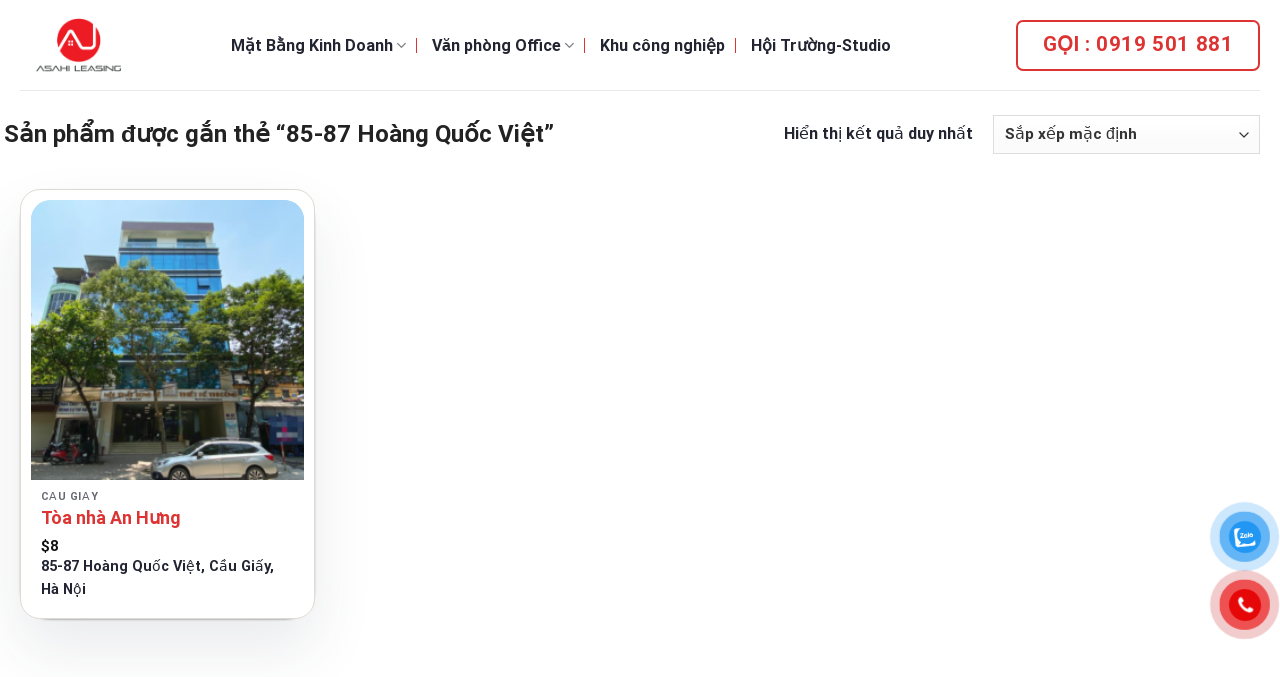

--- FILE ---
content_type: text/css
request_url: https://asahileasing.com/wp-content/plugins/button-contact-vr/legacy/css/style.css?ver=1
body_size: 1702
content:
#button-contact-vr{position:fixed;bottom:0;z-index:99999}#button-contact-vr .button-contact{position:relative;margin-top:-5px}#button-contact-vr .button-contact .phone-vr{position:relative;visibility:visible;background-color:transparent;width:90px;height:90px;cursor:pointer;z-index:11;-webkit-backface-visibility:hidden;-webkit-transform:translateZ(0);transition:visibility .5s;left:0;bottom:0;display:block}.phone-vr-circle-fill{width:65px;height:65px;top:12px;left:12px;position:absolute;box-shadow:0 0 0 0 #c31d1d;background-color:rgba(230,8,8,0.7);border-radius:50%;border:2px solid transparent;-webkit-animation:phone-vr-circle-fill 2.3s infinite ease-in-out;animation:phone-vr-circle-fill 2.3s infinite ease-in-out;transition:all .5s;-webkit-transform-origin:50% 50%;-ms-transform-origin:50% 50%;transform-origin:50% 50%;-webkit-animuiion:zoom 1.3s infinite;animation:zoom 1.3s infinite}.phone-vr-img-circle{background-color:#e60808;width:40px;height:40px;line-height:40px;top:25px;left:25px;position:absolute;border-radius:50%;overflow:hidden;display:flex;justify-content:center;-webkit-animation:phonering-alo-circle-img-anim 1s infinite ease-in-out;animation:phone-vr-circle-fill 1s infinite ease-in-out}.phone-vr-img-circle a{display:block;line-height:37px}.phone-vr-img-circle img{max-height:25px;max-width:27px;position:absolute;top:50%;left:50%;transform:translate(-50%,-50%);-moz-transform:translate(-50%,-50%);-webkit-transform:translate(-50%,-50%);-o-transform:translate(-50%,-50%)}#instagram-vr .phone-vr-circle-fill{background:rgb(17,143,253);background:linear-gradient(160deg,rgba(17,143,253,1) 20%,rgba(188,60,218,1) 50%,rgba(253,223,5,1) 80%);background-size:contain;box-shadow:0 0 0 0 #c840c9;background-color:rgb(79 103 254);border:0}#instagram-vr  .phone-vr-img-circle{background:transparent}#telegram-vr .phone-vr-circle-fill{box-shadow:0 0 0 0 #2c9fd8;background-color:rgb(44 159 216 / 74%)}#telegram-vr .phone-vr-img-circle{background:#2c9fd8}@-webkit-keyframes phone-vr-circle-fill{0%{-webkit-transform:rotate(0) scale(1) skew(1deg)}10%{-webkit-transform:rotate(-25deg) scale(1) skew(1deg)}20%{-webkit-transform:rotate(25deg) scale(1) skew(1deg)}30%{-webkit-transform:rotate(-25deg) scale(1) skew(1deg)}40%{-webkit-transform:rotate(25deg) scale(1) skew(1deg)}50%{-webkit-transform:rotate(0) scale(1) skew(1deg)}100%{-webkit-transform:rotate(0) scale(1) skew(1deg)}}@-webkit-keyframes zoom{0%{transform:scale(.9)}70%{transform:scale(1);box-shadow:0 0 0 15px transparent}100%{transform:scale(.9);box-shadow:0 0 0 0 transparent}}@keyframes zoom{0%{transform:scale(.9)}70%{transform:scale(1);box-shadow:0 0 0 15px transparent}100%{transform:scale(.9);box-shadow:0 0 0 0 transparent}}.phone-bar a{position:absolute;margin-top:-65px;left:30px;z-index:-1;color:#fff;font-size:16px;padding:7px 15px 7px 50px;border-radius:100px;white-space:nowrap}.phone-bar a:hover{opacity:0.8;color:#fff}@media(max-width:736px){.phone-bar{display:none}}#zalo-vr .phone-vr-circle-fill{box-shadow:0 0 0 0 #2196F3;background-color:rgba(33,150,243,0.7)}#zalo-vr .phone-vr-img-circle{background-color:#2196F3}#viber-vr .phone-vr-circle-fill{box-shadow:0 0 0 0 #714497;background-color:rgba(113,68,151,0.8)}#viber-vr .phone-vr-img-circle{background-color:#714497}#contact-vr .phone-vr-circle-fill{box-shadow:0 0 0 0 #2196F3;background-color:rgba(33,150,243,0.7)}#contact-vr .phone-vr-img-circle{background-color:#2196F3}div#whatsapp-vr .phone-vr .phone-vr-circle-fill{box-shadow:0 0 0 0 #1fd744;background-color:rgb(35 217 72 / 70%)}div#whatsapp-vr .phone-vr .phone-vr-img-circle{background:#1cd741}div#whatsapp-vr .phone-vr .phone-vr-img-circle img{max-width:100%;max-height:100%;border-radius:50%}#fanpage-vr img{max-width:35px;max-height:35px}#fanpage-vr .phone-vr-img-circle{background-color:#1877f2}#fanpage-vr .phone-vr-circle-fill{box-shadow:0 0 0 0 rgb(24 119 242 / 65%);background-color:rgb(24 119 242 / 70%)}#gom-all-in-one .button-contact{transition:1.6s all;-moz-transition:1.6s all;-webkit-transition:1.6s all}#button-contact-vr.active #gom-all-in-one .button-contact{margin-left:-100%}#all-in-one-vr .phone-bar{position:absolute;top:50%;transform:translateY(-50%);left:100%;color:#fff;padding:5px 15px 5px 48px;border-radius:50px;margin-left:-64px;width:max-content;cursor:pointer}#popup-showroom-vr,div#popup-form-contact-vr{display:none}#popup-showroom-vr.active,div#popup-form-contact-vr.active{display:block;position:fixed;width:100%;height:100vh;top:0;left:0;z-index:99999}.bg-popup-vr{position:absolute;left:0;top:0;background:rgb(51 51 51 / 50%);width:100%;height:100vh}.content-popup-vr{background:#fff;position:absolute;left:50%;top:50%;transform:translate(-50%,-50%);width:95%;border-radius:5px;box-shadow:0 0 14px 5px rgb(0 0 0 / 49%);max-width:600px;display:flex}.content-popup-vr input,.content-popup-vr textarea{width:100%;max-height:100px;min-height:38px;border:1px solid #b1b1b1;margin-bottom:10px;padding:0 7px;background:#fff}.content-popup-vr label{width:100%}.content-popup-vr input.wpcf7-form-control.wpcf7-submit{max-width:fit-content;padding:5px 32px 2px;background:#2196f3;border:0;color:#fff;font-size:16px;border-radius:5px;margin:10px auto 0;display:block;box-shadow:0 0 5px 1px rgb(0 0 0 / 29%);font-weight:400;min-height:auto;line-height:30px}.content-popup-vr input.wpcf7-form-control.wpcf7-submit:hover{opacity:0.7}.content-popup-vr .close-popup-vr{font-family:sans-serif;width:23px;height:23px;background:black;position:absolute;top:-10px;right:-10px;color:#fff;text-align:center;line-height:23px;font-size:17px;border-radius:50%;cursor:pointer}.content-popup-vr .close-popup-vr:hover{background:#b50000}.content-popup-vr .content-popup-div-vr{width:100%;padding:25px}.content-popup-vr .content-popup-img-vr{width:100%;max-width:45%;border-radius:10px 0 0 10px;overflow:hidden}#loco-top,#loco-bottom{display:block}#loco-top .content-popup-img-vr,div#popup-form-contact-vr #loco-bottom .content-popup-img-vr{max-width:100%;text-align:center}#contact-showroom.no-event a{pointer-events:none}.content-popup-vr .content-popup-div-vr ul{color:#333;list-style:none;font-size:15px}@media(max-width:673px){div#popup-form-contact-vr .content-popup-vr{display:block}div#popup-form-contact-vr .content-popup-vr .content-popup-img-vr{max-width:100%;display:none}}
#ftiktok-vr .phone-vr-img-circle {background-color: #020202;}
#tiktok-vr .phone-vr-circle-fill {box-shadow: 0 0 0 0 rgb(2 2 2 / 55%);background-color: rgb(2 2 2 / 60%);}
#tiktok-vr  .phone-vr-img-circle img {max-width: 90%;max-height: 90%;}
#tiktok-vr .phone-vr-img-circle {background: #020202;}
#messenger-vr .phone-vr-circle-fill {box-shadow: 0 0 0 0 #6a4ffe;background-color: rgb(106 79 254 / 50%);}
#messenger-vr .phone-vr-img-circle {background-color: #6a4ffe;}
#messenger-vr .phone-vr-img-circle img {max-width: 100%;max-height: 100%;}

--- FILE ---
content_type: text/css
request_url: https://asahileasing.com/wp-content/themes/flatsome/assets/css/flatsome.css?ver=3.17.7
body_size: 34549
content:
@charset "utf-8";

html {
    -ms-text-size-adjust: 100%;
    -webkit-text-size-adjust: 100%;
    font-family: sans-serif
}

body {
    margin: 0
}

article,
aside,
details,
figcaption,
figure,
footer,
header,
main,
menu,
nav,
section,
summary {
    display: block
}

audio,
canvas,
progress,
video {
    display: inline-block
}

audio:not([controls]) {
    display: none;
    height: 0
}

progress {
    vertical-align: baseline
}

[hidden],
template {
    display: none
}

a {
    background-color: transparent
}

a:active,
a:hover {
    outline-width: 0
}

abbr[title] {
    border-bottom: none;
    text-decoration: none
}

b,
strong {
    font-weight: inherit;
    font-weight: bolder
}

dfn {
    font-style: italic
}

mark {
    background-color: #ff0;
    color: #000
}

small {
    display: inline-block;
    font-size: 80%
}

img {
    border-style: none
}

svg:not(:root) {
    overflow: hidden
}

button,
input,
select,
textarea {
    font: inherit
}

optgroup {
    font-weight: 700
}

button,
input,
select {
    overflow: visible
}

button,
select {
    text-transform: none
}

[type=button],
[type=reset],
[type=submit],
button {
    cursor: pointer
}

[disabled] {
    cursor: default
}

[type=reset],
[type=submit],
button,
html [type=button] {
    -webkit-appearance: button
}

button::-moz-focus-inner,
input::-moz-focus-inner {
    border: 0;
    padding: 0
}

button:-moz-focusring,
input:-moz-focusring {
    outline: 1px dotted ButtonText
}

fieldset {
    border: 1px solid silver;
    margin: 0 2px;
    padding: .35em .625em .75em
}

legend {
    box-sizing: border-box;
    color: inherit;
    display: table;
    max-width: 100%;
    padding: 0;
    white-space: normal
}

textarea {
    overflow: auto
}

[type=checkbox],
[type=radio] {
    box-sizing: border-box;
    padding: 0
}

[type=number]::-webkit-inner-spin-button,
[type=number]::-webkit-outer-spin-button {
    height: auto
}

[type=search] {
    -webkit-appearance: textfield
}

[type=search]::-webkit-search-cancel-button,
[type=search]::-webkit-search-decoration {
    -webkit-appearance: none
}

*,
:after,
:before,
html {
    box-sizing: border-box
}

html {
    -webkit-tap-highlight-color: rgba(0, 0, 0, 0);
    background-attachment: fixed
}

body {
    -webkit-font-smoothing: antialiased;
    -moz-osx-font-smoothing: grayscale;
    color: #777
}

.xdebug-var-dump {
    position: relative;
    z-index: 1000
}

hr {
    border-width: 0;
    border-top: 1px solid;
    margin: 15px 0;
    opacity: .1
}

img {
    display: inline-block;
    height: auto;
    max-width: 100%;
    vertical-align: middle
}

figure {
    margin: 0
}

pre {
    background-color: #f1f1f1;
    border: 1px solid #ddd;
    overflow-x: auto;
    padding: 20px;
    width: 100%
}

p:empty {
    display: none
}

a,
button,
input {
    touch-action: manipulation
}

ins {
    text-decoration: none
}

embed,
iframe,
object {
    max-width: 100%
}

.col,
.columns,
.gallery-item {
    margin: 0;
    padding: 0 15px 0px;
    position: relative;
    width: 100%
}

.col-fit {
    flex: 1
}

.col-first {
    order: -1
}

.col-last {
    order: 1
}

.col-inner {
    background-position: 50% 50%;
    background-repeat: no-repeat;
    background-size: cover;
    flex: 1 0 auto;
    margin-left: auto;
    margin-right: auto;
    position: relative;
    width: 100%
}

.col-has-radius {
    overflow: hidden
}

@media screen and (min-width:850px) {
    .col:first-child .col-inner {
        height: 100%;
        margin-left: auto;
        margin-right: 0
    }

    .col+.col .col-inner {
        margin-left: 0;
        margin-right: auto
    }
}

@media screen and (max-width:549px) {
    .small-col-first {
        order: -1
    }
}

@media screen and (min-width:850px) {
    .large-col-first {
        order: -1
    }
}

@media screen and (max-width:849px) {
    .medium-col-first {
        order: -1
    }

    .col {
        padding-bottom: 30px
    }
}

@media screen and (min-width:850px) {
    .row-divided>.col+.col:not(.large-12) {
        border-left: 1px solid #ececec
    }

    .row-divided.row-reverse>.col+.col:not(.large-12) {
        border-left: 0;
        border-right: 1px solid #ececec
    }

    .col-divided {
        border-right: 1px solid #ececec;
        padding-right: 30px
    }

    .col.col-divided:not(.col-first):last-child {
        border-left: 1px solid #ececec;
        border-right: 0;
        padding-left: 30px;
        padding-right: 0
    }

    .col-border {
        border-right: 1px solid #ececec;
        padding-right: 0
    }

    .col-border+.col,
    .col-divided+.col {
        padding-left: 30px
    }
}

.dark .col-divided {
    border-color: hsla(0, 0%, 100%, .2)
}

.align-equal>.col {
    display: flex
}

.align-middle {
    align-items: center !important;
    align-self: center !important;
    vertical-align: middle !important
}

.align-bottom {
    align-items: flex-end !important;
    align-self: flex-end !important;
    justify-content: flex-end !important;
    vertical-align: bottom !important
}

.align-top {
    align-items: flex-start !important;
    align-self: flex-start !important;
    justify-content: flex-start !important;
    vertical-align: top !important
}

.align-center {
    justify-content: center !important
}

.align-right {
    justify-content: flex-end !important
}

.small-1 {
    flex-basis: 8.3333333333%;
    max-width: 8.3333333333%
}

.small-2 {
    flex-basis: 16.6666666667%;
    max-width: 16.6666666667%
}

.small-3 {
    flex-basis: 25%;
    max-width: 25%
}

.small-4 {
    flex-basis: 33.3333333333%;
    max-width: 33.3333333333%
}

.small-5 {
    flex-basis: 41.6666666667%;
    max-width: 41.6666666667%
}

.small-6 {
    flex-basis: 50%;
    max-width: 50%
}

.small-7 {
    flex-basis: 58.3333333333%;
    max-width: 58.3333333333%
}

.small-8 {
    flex-basis: 66.6666666667%;
    max-width: 66.6666666667%
}

.small-9 {
    flex-basis: 75%;
    max-width: 75%
}

.small-10 {
    flex-basis: 83.3333333333%;
    max-width: 83.3333333333%
}

.small-11 {
    flex-basis: 91.6666666667%;
    max-width: 91.6666666667%
}

.small-12,
.small-columns-1 .flickity-slider>.col,
.small-columns-1>.col {
    flex-basis: 100%;
    max-width: 100%
}

.small-columns-2 .flickity-slider>.col,
.small-columns-2>.col {
    flex-basis: 50%;
    max-width: 50%
}

.small-columns-3 .flickity-slider>.col,
.small-columns-3>.col {
    flex-basis: 33.3333333333%;
    max-width: 33.3333333333%
}

.small-columns-4 .flickity-slider>.col,
.small-columns-4>.col {
    flex-basis: 25%;
    max-width: 25%
}

.small-columns-5 .flickity-slider>.col,
.small-columns-5>.col {
    flex-basis: 20%;
    max-width: 20%
}

.small-columns-6 .flickity-slider>.col,
.small-columns-6>.col {
    flex-basis: 16.6666666667%;
    max-width: 16.6666666667%
}

.small-columns-7 .flickity-slider>.col,
.small-columns-7>.col {
    flex-basis: 14.2857142857%;
    max-width: 14.2857142857%
}

.small-columns-8 .flickity-slider>.col,
.small-columns-8>.col {
    flex-basis: 12.5%;
    max-width: 12.5%
}

@media screen and (min-width:550px) {
    .medium-1 {
        flex-basis: 8.3333333333%;
        max-width: 8.3333333333%
    }

    .medium-2 {
        flex-basis: 16.6666666667%;
        max-width: 16.6666666667%
    }

    .medium-3 {
        flex-basis: 25%;
        max-width: 25%
    }

    .medium-4 {
        flex-basis: 33.3333333333%;
        max-width: 33.3333333333%
    }

    .medium-5 {
        flex-basis: 41.6666666667%;
        max-width: 41.6666666667%
    }

    .medium-6 {
        flex-basis: 50%;
        max-width: 50%
    }

    .medium-7 {
        flex-basis: 58.3333333333%;
        max-width: 58.3333333333%
    }

    .medium-8 {
        flex-basis: 66.6666666667%;
        max-width: 66.6666666667%
    }

    .medium-9 {
        flex-basis: 75%;
        max-width: 75%
    }

    .medium-10 {
        flex-basis: 83.3333333333%;
        max-width: 83.3333333333%
    }

    .medium-11 {
        flex-basis: 91.6666666667%;
        max-width: 91.6666666667%
    }

    .medium-12,
    .medium-columns-1 .flickity-slider>.col,
    .medium-columns-1>.col {
        flex-basis: 100%;
        max-width: 100%
    }

    .medium-columns-2 .flickity-slider>.col,
    .medium-columns-2>.col {
        flex-basis: 50%;
        max-width: 50%
    }

    .medium-columns-3 .flickity-slider>.col,
    .medium-columns-3>.col {
        flex-basis: 33.3333333333%;
        max-width: 33.3333333333%
    }

    .medium-columns-4 .flickity-slider>.col,
    .medium-columns-4>.col {
        flex-basis: 25%;
        max-width: 25%
    }

    .medium-columns-5 .flickity-slider>.col,
    .medium-columns-5>.col {
        flex-basis: 20%;
        max-width: 20%
    }

    .medium-columns-6 .flickity-slider>.col,
    .medium-columns-6>.col {
        flex-basis: 16.6666666667%;
        max-width: 16.6666666667%
    }

    .medium-columns-7 .flickity-slider>.col,
    .medium-columns-7>.col {
        flex-basis: 14.2857142857%;
        max-width: 14.2857142857%
    }

    .medium-columns-8 .flickity-slider>.col,
    .medium-columns-8>.col {
        flex-basis: 12.5%;
        max-width: 12.5%
    }
}

@media screen and (min-width:850px) {
    .large-1 {
        flex-basis: 8.3333333333%;
        max-width: 8.3333333333%
    }

    .large-2 {
        flex-basis: 16.6666666667%;
        max-width: 16.6666666667%
    }

    .large-3 {
        flex-basis: 25%;
        max-width: 25%
    }

    .large-4 {
        flex-basis: 33.3333333333%;
        max-width: 33.3333333333%
    }

    .large-5 {
        flex-basis: 41.6666666667%;
        max-width: 41.6666666667%
    }

    .large-6 {
        flex-basis: 50%;
        max-width: 50%
    }

    .large-7 {
        flex-basis: 58.3333333333%;
        max-width: 58.3333333333%
    }

    .large-8 {
        flex-basis: 66.6666666667%;
        max-width: 66.6666666667%
    }

    .large-9 {
        flex-basis: 75%;
        max-width: 75%
    }

    .large-10 {
        flex-basis: 83.3333333333%;
        max-width: 83.3333333333%
    }

    .large-11 {
        flex-basis: 91.6666666667%;
        max-width: 91.6666666667%
    }

    .gallery-columns-1 .gallery-item,
    .large-12,
    .large-columns-1 .flickity-slider>.col,
    .large-columns-1>.col {
        flex-basis: 100%;
        max-width: 100%
    }

    .gallery-columns-2 .gallery-item,
    .large-columns-2 .flickity-slider>.col,
    .large-columns-2>.col {
        flex-basis: 50%;
        max-width: 50%
    }

    .gallery-columns-3 .gallery-item,
    .large-columns-3 .flickity-slider>.col,
    .large-columns-3>.col {
        flex-basis: 33.3333333333%;
        max-width: 33.3333333333%
    }

    .gallery-columns-4 .gallery-item,
    .large-columns-4 .flickity-slider>.col,
    .large-columns-4>.col {
        flex-basis: 25%;
        max-width: 25%
    }

    .gallery-columns-5 .gallery-item,
    .large-columns-5 .flickity-slider>.col,
    .large-columns-5>.col {
        flex-basis: 20%;
        max-width: 20%
    }

    .gallery-columns-6 .gallery-item,
    .large-columns-6 .flickity-slider>.col,
    .large-columns-6>.col {
        flex-basis: 16.6666666667%;
        max-width: 16.6666666667%
    }

    .gallery-columns-7 .gallery-item,
    .large-columns-7 .flickity-slider>.col,
    .large-columns-7>.col {
        flex-basis: 14.2857142857%;
        max-width: 14.2857142857%
    }

    .gallery-columns-8 .gallery-item,
    .large-columns-8 .flickity-slider>.col,
    .large-columns-8>.col {
        flex-basis: 12.5%;
        max-width: 12.5%
    }
}

.has-shadow>.col>.col-inner {
    background-color: #fff;
		border-radius:30px !important;
}

.col-hover-blur .col-inner,
.col-hover-fade .col-inner,
.col-hover-focus .col-inner {
    transition: all, .2s
}

.col-hover-fade .col-inner {
    opacity: .6
}

.col-hover-fade:hover .col-inner {
    opacity: 1
}

.col-hover-blur .col-inner {
    filter: blur(3px)
}

.col-hover-blur:hover .col-inner {
    filter: blur(0)
}

.col-hover-focus:hover .col-inner {
    opacity: 1
}

.row:hover .col-hover-focus .col:not(:hover) {
    opacity: .6
}

.container,
.container-width,
.full-width .ubermenu-nav,
.row,
body {
    margin-left: auto;
    margin-right: auto;
    width: 100%
}

.container {
    padding-left: 15px;
    padding-right: 15px
}

.container,
.container-width,
.full-width .ubermenu-nav,
.row {
    max-width: 1080px
}

.row.row-collapse {
    max-width: 1050px
}

.row.row-small {
    max-width: 1065px
}

.row.row-large {
    max-width: 1110px
}

body.boxed,
body.boxed .header-wrapper,
body.boxed .is-sticky-section,
body.boxed header,
body.framed,
body.framed .header-wrapper,
body.framed header {
    max-width: 1170px
}

@media screen and (min-width:850px) {
    body.framed {
        margin: 30px auto
    }
}

.flex-row {
    align-items: center;
    display: flex;
    flex-flow: row nowrap;
    justify-content: space-between;
    width: 100%
}

.flex-row-start {
    justify-content: flex-start
}

.flex-row-center {
    justify-content: center
}

.flex-row-col {
    display: flex;
    flex-direction: column;
    justify-content: flex-start
}

.text-center .flex-row {
    justify-content: center
}

.header .flex-row {
    height: 100%
}

.flex-col {
    max-height: 100%
}

.flex-grow {
    -ms-flex-negative: 1;
    -ms-flex-preferred-size: auto !important;
    flex: 1
}

.flex-center {
    margin: 0 auto
}

.flex-left {
    margin-right: auto
}

.flex-right {
    margin-left: auto
}

.flex-wrap {
    flex-wrap: wrap
}

.flex-has-center>.flex-col:not(.flex-center),
.flex-has-center>.flex-row>.flex-col:not(.flex-center),
.flex-has-center>.nav-row>.flex-col:not(.flex-center) {
    flex: 1
}

@media(max-width:849px) {
    .medium-flex-wrap {
        flex-flow: column wrap
    }

    .medium-flex-wrap .flex-col {
        flex-grow: 0;
        padding-bottom: 5px;
        padding-top: 5px;
        width: 100%
    }
}

@media(max-width:549px) {
    .small-flex-wrap {
        flex-flow: column wrap
    }

    .small-flex-wrap .flex-col {
        flex-grow: 0;
        width: 100%
    }
}

@media(min-width:850px) {

    .col2-set,
    .u-columns {
        display: flex
    }

    .col2-set>div+div,
    .u-columns>div+div {
        padding-left: 30px
    }
}

.row-grid .box .image-cover {
    padding: 0
}

.grid-col>.col-inner {
    height: 100%
}

.grid-col .banner,
.grid-col .box,
.grid-col .box-image,
.grid-col .box-image img,
.grid-col .col-inner>.img,
.grid-col .flickity-slider>.img,
.grid-col .image-cover,
.grid-col .image-cover img,
.grid-col .slider,
.grid-col .slider-wrapper,
.grid-col .slider:not(.flickity-enabled),
.grid-col .slider>.img,
.grid-col>.col-inner>.img,
.grid-col>.col-inner>.img .img-inner>img,
.grid-col>.col-inner>.img div {
    bottom: 0;
    height: 100%;
    -o-object-fit: cover;
    object-fit: cover;
    padding: 0 !important;
    position: absolute !important;
    top: 0;
    width: 100%
}

.grid-col .box-image img {
    font-family: "object-fit: cover;"
}

.grid-col .flickity-viewport {
    height: 100% !important
}

.grid-col .box:not(.box-shade):not(.box-overlay):not(.box-badge) .box-text {
    background-color: hsla(0, 0%, 100%, .95);
    bottom: 0;
    padding-left: 1.5em;
    padding-right: 1.5em;
    position: absolute
}

@media(prefers-reduced-motion) {
    .grid-col {
        transition: none !important
    }
}

@media (-ms-high-contrast:none) {
    .payment-icon svg {
        max-width: 50px
    }

    .slider-nav-circle .flickity-prev-next-button svg {
        height: 36px !important
    }

    .nav>li>a>i {
        top: -1px
    }
}

.gallery,
.row {
    display: flex;
    flex-flow: row wrap;
    width: 100%
}

.row>div:not(.col):not([class^=col-]):not([class*=" col-"]) {
    width: 100% !important
}

.row.row-grid,
.row.row-masonry {
    display: block
}

.row.row-grid>.col,
.row.row-masonry>.col {
    float: left;
    width: 312px;
    left: 630px;
}

.container .row:not(.row-collapse),
.lightbox-content .row:not(.row-collapse),
.row .gallery,
.row .row:not(.row-collapse) {
    margin-left: -15px;
    margin-right: -15px;
    padding-left: 0;
    padding-right: 0;
    width: auto
}

.row .container {
    padding-left: 0;
    padding-right: 0
}

.banner+.row:not(.row-collapse),
.banner-grid-wrapper+.row:not(.row-collapse),
.section+.row:not(.row-collapse),
.slider-wrapper+.row:not(.row-collapse) {
    margin-top: 30px
}

.row-full-width {
    max-width: 100% !important
}

.row-isotope {
    transition: height .3s
}

.row-reverse {
    flex-direction: row-reverse
}

@media screen and (max-width:549px) {
    .small-row-reverse {
        flex-direction: column-reverse
    }
}

@media screen and (max-width:849px) {
    .medium-row-reverse {
        flex-direction: row-reverse
    }
}

.row-collapse {
    padding: 0
}

.row-collapse>.col,
.row-collapse>.flickity-viewport>.flickity-slider>.col {
    padding: 0 !important
}

.row-collapse>.col .container {
    max-width: 100%
}

.container .row-small:not(.row-collapse),
.row .row-small:not(.row-collapse) {
    margin-bottom: 50px;
    margin-left: -10px;
    margin-right: -10px
}

.row-small>.col,
.row-small>.flickity-viewport>.flickity-slider>.col {
    margin-bottom: 0;
    padding: 0 9.8px 19.6px
}

.container .row-xsmall:not(.row-collapse),
.row .row-xsmall:not(.row-collapse) {
    margin-bottom: 0;
    margin-left: -2px;
    margin-right: -2px
}

.row-xsmall>.col,
.row-xsmall>.flickity-viewport>.flickity-slider>.col {
    margin-bottom: 0;
    padding: 0 2px 3px
}

@media screen and (min-width:850px) {
    .row-large {
        padding-left: 0;
        padding-right: 0
    }

    .container .row-large:not(.row-collapse),
    .row .row-large:not(.row-collapse) {
        margin-bottom: 0;
        margin-left: -30px;
        margin-right: -30px
    }

    .row-large>.col,
    .row-large>.flickity-viewport>.flickity-slider>.col {
        margin-bottom: 0;
        padding: 0 30px 30px
    }
}

.row-dashed,
.row-solid {
    overflow: hidden
}

.row-dashed .col,
.row-solid .col {
    padding: 0;
    position: relative
}

.row-dashed .col-inner,
.row-solid .col-inner {
    padding: 15px
}

.row-dashed .col:before,
.row-solid .col:before {
    border-left: 1px dashed #ddd;
    content: " ";
    height: 100%;
    left: -1px;
    position: absolute;
    top: 0
}

.row-dashed .col:after,
.row-solid .col:after {
    border-bottom: 1px dashed #ddd;
    bottom: -1px;
    content: " ";
    height: 0;
    left: 0;
    position: absolute;
    top: auto;
    width: 100%
}

.row-solid .col:before {
    border-left-style: solid
}

.row-solid .col:after {
    border-bottom-style: solid
}

.dark .row-dashed .col:after,
.dark .row-dashed .col:before,
.dark .row-solid .col:after,
.dark .row-solid .col:before {
    border-color: hsla(0, 0%, 100%, .2)
}

.block-html-after-header .row .col {
    padding-bottom: 0
}

.wpb-js-composer .row:before {
    display: block !important
}

.section {
    align-items: center;
    display: flex;
    flex-flow: row;
    min-height: auto;
    padding: 30px 0;
    position: relative;
    width: 100%
}

.section.dark {
    background-color: #666
}

.section-bg {
    overflow: hidden
}

.section-bg,
.section-content {
    width: 100%
}

.section-content {
    z-index: 1
}

.has-parallax {
    overflow: hidden
}

.container .section,
.row .section {
    padding-left: 30px;
    padding-right: 30px
}

.is-sticky-section+.sticky-section-helper {
    background-color: #000;
    min-height: 100vh !important
}

.sticky-section-helper+div {
    background-color: #fff;
    box-shadow: 15px 15px 15px 15px rgba(0, 0, 0, .1);
    position: relative
}

.sticky-section {
    background-color: #fff;
    height: 100% !important;
    height: 100vh !important;
    left: 0;
    margin: 0 auto;
    overflow: hidden;
    padding: 0 !important;
    position: sticky;
    right: 0;
    top: 0;
    width: 100% !important
}

.is-sticky-section {
    position: fixed !important
}

.nav-dropdown {
    background-color: #fff;
    color: #777;
    display: table;
    left: -99999px;
    margin: 0;
    max-height: 0;
    min-width: 260px;
    opacity: 0;
    padding: 20px 0;
    position: absolute;
    text-align: left;
    transition: opacity .25s, visibility .25s;
    visibility: hidden;
    z-index: 9
}

.dark.nav-dropdown {
    color: #f1f1f1
}

.nav-dropdown:after {
    clear: both;
    content: "";
    display: block;
    height: 0;
    visibility: hidden
}

.nav-dropdown li {
    display: block;
    margin: 0;
    vertical-align: top
}

.nav-dropdown li ul {
    margin: 0;
    padding: 0
}

.nav-dropdown>li.html {
    min-width: 260px
}

.next-prev-thumbs li.has-dropdown:hover>.nav-dropdown,
.no-js li.has-dropdown:hover>.nav-dropdown,
li.current-dropdown>.nav-dropdown {
    left: -15px;
    max-height: inherit;
    opacity: 1;
    visibility: visible
}

.nav-right li.current-dropdown:last-child>.nav-dropdown,
.nav-right li.has-dropdown:hover:last-child>.nav-dropdown {
    left: auto;
    right: -15px
}

.nav-column li>a,
.nav-dropdown>li>a {
    display: block;
    line-height: 1.3;
    padding: 10px 20px;
    width: auto
}

.nav-column>li:last-child:not(.nav-dropdown-col)>a,
.nav-dropdown>li:last-child:not(.nav-dropdown-col)>a {
    border-bottom: 0 !important
}

.dropdown-uppercase.nav-dropdown .nav-column>li>a,
.nav-dropdown.dropdown-uppercase>li>a {
    font-size: .85em;
    text-transform: uppercase
}

.nav-dropdown>li.image-column,
.nav-dropdown>li.nav-dropdown-col {
    display: table-cell;
    min-width: 160px;
    text-align: left;
    white-space: nowrap;
    width: 160px
}

.nav-dropdown>li.image-column:not(:last-child),
.nav-dropdown>li.nav-dropdown-col:not(:last-child) {
    border-right: 1px solid transparent
}

.nav-dropdown .menu-item-has-children>a,
.nav-dropdown .nav-dropdown-col>a,
.nav-dropdown .title>a {
    color: #000;
    font-size: .8em;
    font-weight: bolder;
    text-transform: uppercase
}

.nav-dropdown .nav-dropdown-col .menu-item-has-children {
    margin-top: 5px
}

.nav-dropdown li.image-column {
    border: 0 !important;
    margin: 0 !important;
    padding: 0 !important
}

.nav-dropdown li.image-column>a {
    font-size: 0 !important;
    line-height: 0 !important;
    margin: -20px 0 !important;
    padding: 0 !important
}

.nav-dropdown li.image-column>a img {
    display: block;
    margin: 0;
    width: 100%
}

.nav-dropdown li.image-column>a:hover {
    opacity: .8
}

.nav-dropdown-default li.image-column:first-child>a {
    margin-left: -20px !important;
    margin-right: 20px !important
}

.nav-dropdown-default li.image-column:last-child>a {
    margin-right: -20px !important
}

.nav-dropdown.nav-dropdown-bold>li.nav-dropdown-col,
.nav-dropdown.nav-dropdown-simple>li.nav-dropdown-col {
    border-color: #f1f1f1
}

.nav-dropdown-default .nav-column li>a,
.nav-dropdown.nav-dropdown-default>li>a {
    border-bottom: 1px solid #ececec;
    margin: 0 10px;
    padding-left: 0;
    padding-right: 0
}

.nav-dropdown-default {
    padding: 20px
}

.nav-dropdown-bold .nav-column li>a,
.nav-dropdown.nav-dropdown-bold>li>a {
    border-radius: 10px;
    margin: 0 10px;
    padding-left: 10px;
    padding-right: 5px
}

.nav-dropdown-bold .nav-column li>a:hover,
.nav-dropdown-bold.dark .nav-column li>a:hover,
.nav-dropdown.nav-dropdown-bold.dark>li>a:hover,
.nav-dropdown.nav-dropdown-bold>li>a:hover {
    background-color: #446084;
    color: #fff !important
}

.nav-dropdown-simple .nav-column li>a:hover,
.nav-dropdown.nav-dropdown-simple>li>a:hover {
    background-color: rgba(0, 0, 0, .03)
}

.nav-dropdown.nav-dropdown-bold li.html,
.nav-dropdown.nav-dropdown-simple li.html {
    padding: 0 20px 10px
}

.menu-item-has-block .nav-dropdown {
    padding: 0
}

.menu-item-has-block .nav-dropdown li {
    display: list-item
}

.menu-item-has-block .nav-dropdown li:first-child:not([class^=bullet-]) {
    margin-left: 1.3em !important
}

li.current-dropdown>.nav-dropdown-full,
li.has-dropdown:hover>.nav-dropdown-full {
    display: flex;
    flex-wrap: wrap;
    left: 50% !important;
    margin-left: 0 !important;
    margin-right: 0 !important;
    max-width: 1150px !important;
    position: fixed;
    right: auto;
    transform: translateX(-50%);
    transition: opacity .3s !important;
    width: 100%
}

.nav-dropdown-full>li.nav-dropdown-col {
    white-space: normal
}

.nav-dropdown-has-arrow li.has-dropdown:after,
.nav-dropdown-has-arrow li.has-dropdown:before {
    border: solid transparent;
    bottom: -2px;
    content: "";
    height: 0;
    left: 50%;
    opacity: 0;
    pointer-events: none;
    position: absolute;
    width: 0;
    z-index: 10
}

.nav-dropdown-has-arrow li.has-dropdown:after {
    border-color: hsla(0, 0%, 87%, 0) hsla(0, 0%, 87%, 0) #fff;
    border-width: 8px;
    margin-left: -8px
}

.nav-dropdown-has-arrow li.has-dropdown:before {
    border-width: 11px;
    margin-left: -11px;
    z-index: -999
}

.nav-dropdown-has-arrow .ux-nav-vertical-menu .menu-item-design-custom-size:after,
.nav-dropdown-has-arrow .ux-nav-vertical-menu .menu-item-design-custom-size:before,
.nav-dropdown-has-arrow .ux-nav-vertical-menu .menu-item-design-default:after,
.nav-dropdown-has-arrow .ux-nav-vertical-menu .menu-item-design-default:before,
.nav-dropdown-has-arrow li.has-dropdown.menu-item-design-container-width:after,
.nav-dropdown-has-arrow li.has-dropdown.menu-item-design-container-width:before,
.nav-dropdown-has-arrow li.has-dropdown.menu-item-design-full-width:after,
.nav-dropdown-has-arrow li.has-dropdown.menu-item-design-full-width:before {
    display: none
}

.nav-dropdown-has-shadow .nav-dropdown {
    box-shadow: 1px 1px 15px rgba(0, 0, 0, .15)
}

.nav-dropdown-has-arrow.nav-dropdown-has-border li.has-dropdown:before {
    border-bottom-color: #ddd
}

.nav-dropdown-has-border .nav-dropdown {
    border: 2px solid #ddd
}

.nav-dropdown-has-arrow li.current-dropdown.has-dropdown:after,
.nav-dropdown-has-arrow li.current-dropdown.has-dropdown:before {
    opacity: 1;
    transition: opacity .25s
}

.label-hot.menu-item>a:after,
.label-new.menu-item>a:after,
.label-popular.menu-item>a:after,
.label-sale.menu-item>a:after {
    background-color: #000;
    border-radius: 2px;
    color: #fff;
    content: "";
    display: inline-block;
    font-size: 9px;
    font-weight: bolder;
    letter-spacing: -.1px;
    line-height: 9px;
    margin-left: 4px;
    padding: 2px 3px 3px;
    position: relative;
    text-transform: uppercase;
    top: -2px
}

.label-new.menu-item>a:after {
    background-color: #446084
}

.label-sale.menu-item>a:after {
    background-color: #d26e4b
}

.label-popular.menu-item>a:after {
    background-color: #7a9c59
}

.label-hot.menu-item>a:after {
    background-color: #b20000
}

.nav p {
    margin: 0;
    padding-bottom: 0
}

.nav,
.nav ul:not(.nav-dropdown) {
    margin: 0;
    padding: 0
}

.nav>li>a.button,
.nav>li>button {
    margin-bottom: 0
}

.nav {
    align-items: center;
    display: inline-block;
    display: flex;
    flex-flow: row wrap;
    width: 100%
}

.nav,
.nav>li {
    position: relative
}

.nav>li {
    list-style: none;
    margin: 0 7px;
    padding: 0;
    transition: background-color .3s
}

.nav>li,
.nav>li>a {
    display: inline-block
}

.nav>li>a {
    align-items: center;
    display: inline-flex;
    flex-wrap: wrap;
    padding: 10px 0
}

.html .nav>li>a {
    padding-bottom: 0;
    padding-top: 0
}

.nav-small .nav>li>a,
.nav.nav-small>li>a {
    font-weight: 400;
    padding-bottom: 5px;
    padding-top: 5px;
    vertical-align: top
}

.nav-small.nav>li.html {
    font-size: .75em
}

.nav-center {
    justify-content: center
}

.nav-fill {
    justify-content: space-between
}

.nav-left {
    height: 80px;
    justify-content: flex-start
}

.nav-right {
    justify-content: flex-end
}

@media(max-width:849px) {
    .medium-nav-center {
        justify-content: center
    }
}

@media(max-width:549px) {
    .small-nav-center {
        justify-content: center
    }
}

.nav-column>li>a,
.nav-dropdown>li>a,
.nav-vertical-fly-out>li>a,
.nav>li>a {
    color: hsla(0, 0%, 40%, .85);
    transition: all .2s
}

.nav-column>li>a,
.nav-dropdown>li>a {
    display: block
}

.nav-column li.active>a,
.nav-column li>a:hover,
.nav-dropdown li.active>a,
.nav-dropdown>li>a:hover,
.nav-vertical-fly-out>li>a:hover,
.nav>li.active>a,
.nav>li.current>a,
.nav>li>a.active,
.nav>li>a.current,
.nav>li>a:hover {
    color: hsla(0, 0%, 7%, .85)
}

.nav li:first-child {
    margin-left: 0 !important
}

.nav li:last-child {
    margin-right: 0 !important
}

.nav-uppercase>li>a {
    font-weight: bolder;
    letter-spacing: .02em;
    text-transform: uppercase
}

.nav-thin>li>a {
    font-weight: thin !important
}

@media(min-width:850px) {
    .nav-divided>li {
        margin: 0 .7em
    }

    .nav-divided>li+li>a:after {
        border-left: 1px solid rgba(0, 0, 0, .1);
        content: "";
        height: 15px;
        left: -1em;
        margin-top: -7px;
        position: absolute;
        top: 50%;
        width: 1px
    }

    .nav-divided>li+li.icon-top>a:after {
        height: 50px;
        margin-top: -25px
    }
}

li.html .row,
li.html form,
li.html input,
li.html select {
    margin: 0
}

li.html>.button {
    margin-bottom: 0
}

li.hide-title>a {
    display: none !important
}

.nav-pagination>li>a,
.nav-pagination>li>span {
    border: 2px solid;
    border-radius: 99px;
    display: block;
    font-size: 1.1em;
    font-weight: bolder;
    height: 2.25em;
    line-height: 2em;
    min-width: 2.25em;
    padding: 0 7px;
    text-align: center;
    transition: all .3s;
    vertical-align: top;
    width: auto
}

.nav-pagination>li i {
    font-size: 1.2em;
    top: -1px;
    vertical-align: middle
}

.nav-pagination>li>.current,
.nav-pagination>li>a:hover,
.nav-pagination>li>span:hover {
    background-color: #446084;
    border-color: #446084;
    color: #fff
}

.off-canvas .mobile-sidebar-slide {
    bottom: 0;
    overflow: hidden;
    position: fixed;
    top: 0;
    width: 100%
}

.off-canvas .mobile-sidebar-slide .sidebar-menu {
    height: 100%;
    padding-bottom: 0;
    padding-top: 0;
    transform: translateX(0);
    transition: transform .3s;
    will-change: transform
}

.mobile-sidebar-levels-1 .nav-slide>li>.sub-menu,
.mobile-sidebar-levels-1 .nav-slide>li>ul.children {
    -webkit-overflow-scrolling: touch;
    bottom: 0;
    display: none;
    left: 100%;
    opacity: 1;
    overflow: visible;
    overflow-y: auto;
    padding-bottom: 20px;
    padding-right: 0;
    padding-top: 20px;
    position: fixed;
    top: 0;
    transform: none;
    width: 100%
}

.mobile-sidebar-levels-1 .nav-slide>li>.sub-menu>li,
.mobile-sidebar-levels-1 .nav-slide>li>ul.children>li {
    align-items: center;
    display: flex;
    flex-flow: row wrap
}

.mobile-sidebar-levels-1 .nav-slide>li>.sub-menu.is-current-slide,
.mobile-sidebar-levels-1 .nav-slide>li>ul.children.is-current-slide {
    display: block
}

.mobile-sidebar-levels-1 .nav-slide>li>.sub-menu.is-current-parent,
.mobile-sidebar-levels-1 .nav-slide>li>ul.children.is-current-parent {
    overflow-y: hidden;
    padding-right: 100%;
    width: 200%
}

.mobile-sidebar-levels-2 .nav-slide>li>.sub-menu>li:not(.nav-slide-header),
.mobile-sidebar-levels-2 .nav-slide>li>ul.children>li:not(.nav-slide-header) {
    border-top: 1px solid #ececec;
    margin-bottom: 0;
    margin-top: 0;
    transition: background-color .3s
}

.mobile-sidebar-levels-2 .nav-slide>li>.sub-menu>li:not(.nav-slide-header)>a,
.mobile-sidebar-levels-2 .nav-slide>li>ul.children>li:not(.nav-slide-header)>a {
    color: hsla(0, 0%, 40%, .85);
    font-size: .8em;
    letter-spacing: .02em;
    padding-bottom: 15px;
    padding-left: 20px;
    padding-top: 15px;
    text-transform: uppercase
}

.mobile-sidebar-levels-2 .nav-slide>li>.sub-menu>li:not(.nav-slide-header).active,
.mobile-sidebar-levels-2 .nav-slide>li>.sub-menu>li:not(.nav-slide-header):hover,
.mobile-sidebar-levels-2 .nav-slide>li>ul.children>li:not(.nav-slide-header).active,
.mobile-sidebar-levels-2 .nav-slide>li>ul.children>li:not(.nav-slide-header):hover {
    background-color: rgba(0, 0, 0, .05)
}

.mobile-sidebar-levels-2 .nav-slide>li>.sub-menu>li:not(.nav-slide-header)>.sub-menu,
.mobile-sidebar-levels-2 .nav-slide>li>.sub-menu>li:not(.nav-slide-header)>ul.children,
.mobile-sidebar-levels-2 .nav-slide>li>ul.children>li:not(.nav-slide-header)>.sub-menu,
.mobile-sidebar-levels-2 .nav-slide>li>ul.children>li:not(.nav-slide-header)>ul.children {
    -webkit-overflow-scrolling: touch;
    bottom: 0;
    display: none;
    left: 200%;
    opacity: 1;
    overflow: visible;
    overflow-y: auto;
    padding-bottom: 20px;
    padding-right: 0;
    padding-top: 20px;
    position: fixed;
    top: 0;
    transform: none;
    width: 100%
}

.mobile-sidebar-levels-2 .nav-slide>li>.sub-menu>li:not(.nav-slide-header)>.sub-menu>li,
.mobile-sidebar-levels-2 .nav-slide>li>.sub-menu>li:not(.nav-slide-header)>ul.children>li,
.mobile-sidebar-levels-2 .nav-slide>li>ul.children>li:not(.nav-slide-header)>.sub-menu>li,
.mobile-sidebar-levels-2 .nav-slide>li>ul.children>li:not(.nav-slide-header)>ul.children>li {
    align-items: center;
    display: flex;
    flex-flow: row wrap
}

.mobile-sidebar-levels-2 .nav-slide>li>.sub-menu>li:not(.nav-slide-header)>.sub-menu.is-current-slide,
.mobile-sidebar-levels-2 .nav-slide>li>.sub-menu>li:not(.nav-slide-header)>ul.children.is-current-slide,
.mobile-sidebar-levels-2 .nav-slide>li>ul.children>li:not(.nav-slide-header)>.sub-menu.is-current-slide,
.mobile-sidebar-levels-2 .nav-slide>li>ul.children>li:not(.nav-slide-header)>ul.children.is-current-slide {
    display: block
}

.mobile-sidebar-levels-2 .nav-slide>li>.sub-menu>li:not(.nav-slide-header)>.sub-menu.is-current-parent,
.mobile-sidebar-levels-2 .nav-slide>li>.sub-menu>li:not(.nav-slide-header)>ul.children.is-current-parent,
.mobile-sidebar-levels-2 .nav-slide>li>ul.children>li:not(.nav-slide-header)>.sub-menu.is-current-parent,
.mobile-sidebar-levels-2 .nav-slide>li>ul.children>li:not(.nav-slide-header)>ul.children.is-current-parent {
    overflow-y: hidden;
    padding-right: 100%;
    width: 200%
}

.nav-slide {
    -webkit-overflow-scrolling: auto;
    height: 100%;
    overflow: visible;
    overflow-y: auto;
    padding-top: 20px
}

.nav-slide .active>.toggle {
    transform: none
}

.nav-slide>li {
    flex-shrink: 0
}

.nav-slide-header .toggle {
    margin-left: 0 !important;
    padding-left: 5px;
    position: relative !important;
    text-align: left;
    top: 0 !important;
    width: 100%
}

.nav-slide-header .toggle i {
    font-size: 1.4em;
    margin-right: 2px
}

.text-center .nav-slide-header .toggle {
    margin-left: auto !important;
    margin-right: auto !important;
    width: auto
}

.nav-line-bottom>li>a:before,
.nav-line-grow>li>a:before,
.nav-line>li>a:before {
    background-color: #446084;
    content: " ";
    height: 3px;
    left: 50%;
    opacity: 0;
    position: absolute;
    top: 0;
    transform: translateX(-50%);
    transition: all .3s;
    width: 100%
}

.nav-line-bottom>li.active>a:before,
.nav-line-bottom>li:hover>a:before,
.nav-line-grow>li.active>a:before,
.nav-line-grow>li:hover>a:before,
.nav-line>li.active>a:before,
.nav-line>li:hover>a:before {
    opacity: 1
}

.nav:hover>li:not(:hover)>a:before {
    opacity: 0
}

.tabbed-content .nav-line-bottom:before {
    bottom: 0;
    top: auto
}

.nav-line-grow>li>a:before {
    width: 0
}

.nav-line-grow>li.active>a:before,
.nav-line-grow>li:hover>a:before {
    width: 100%
}

.nav-line-bottom>li:after,
.nav-line-bottom>li:before {
    display: none
}

.nav-line-bottom>li>a:before {
    bottom: 0;
    top: auto
}

.nav-box>li.active>a,
.nav-pills>li.active>a {
    background-color: #446084;
    color: #fff;
    opacity: 1
}

.nav-tabs>li.active>a {
    background-color: #fff
}

.nav-dark .nav.nav-tabs>li.active>a {
    color: #000
}

.nav-outline>li.active>a {
    border-color: currentColor;
    color: #446084
}

.tabbed-content {
    display: flex;
    flex-flow: row wrap
}

.tabbed-content .nav,
.tabbed-content .tab-panels {
    width: 100%
}

.tab-panels {
    padding-top: 1em
}

.tab-panels .entry-content {
    padding: 0
}

.tab-panels .panel:not(.active) {
    display: block;
    height: 0;
    opacity: 0;
    overflow: hidden;
    padding: 0;
    visibility: hidden
}

.tab-panels .panel.active {
    display: block !important
}

.nav-box>li,
.nav-outline>li,
.nav-pills>li,
.nav-tabs>li {
    margin: 0
}

.nav-box>li>a,
.nav-pills>li>a {
    line-height: 2.5em;
    padding: 0 .75em
}

.nav-pills>li>a {
    border-radius: 99px
}

.nav-tabs>li>a {
    background-color: rgba(0, 0, 0, .04);
    border-left: 1px solid #ddd;
    border-right: 1px solid #ddd;
    border-top: 2px solid #ddd;
    padding-left: 15px;
    padding-right: 15px
}

.nav-tabs>li.active>a {
    border-top-color: #446084
}

.nav-dark .nav-tabs>li:not(.active)>a {
    background-color: hsla(0, 0%, 100%, .1);
    border-color: transparent
}

.tabbed-content .nav-tabs>li {
    margin: 0 .1em -1px
}

.nav-tabs+.tab-panels {
    background-color: #fff;
    border: 1px solid #ddd;
    padding: 30px
}

.nav-outline>li>a {
    border: 2px solid transparent;
    border-radius: 32px;
    line-height: 2.4em;
    padding: 0 .75em;
    position: relative;
    z-index: 10
}

@media(min-width:850px) {
    .tabbed-content .nav-vertical {
        padding-top: 0;
        width: 25%
    }

    .nav-vertical+.tab-panels {
        border-left: 1px solid #ddd;
        flex: 1;
        margin-top: 0 !important;
        padding: 0 30px 30px
    }

    .tabbed-content .nav-vertical.nav-outline {
        padding-right: 15px
    }
}

@media(max-width:549px) {
    .small-nav-collapse>li {
        margin: 0 !important;
        width: 100%
    }

    .small-nav-collapse>li a {
        display: block;
        width: 100%
    }

    .small-nav-touch {
        -webkit-overflow-scrolling: touch;
        flex-flow: nowrap;
        overflow-x: auto;
        overflow-y: hidden;
        white-space: nowrap
    }

    .small-nav-touch>li {
        display: inline-block
    }
}

.sidebar-menu-tabs__tab {
    background-color: rgba(0, 0, 0, .02);
    flex: 1 0 50%;
    list-style-type: none;
    max-width: 50%;
    text-align: center
}

.sidebar-menu-tabs__tab.active {
    background-color: rgba(0, 0, 0, .05)
}

.sidebar-menu-tabs__tab-text {
    flex: 1 1 auto
}

.sidebar-menu-tabs.nav>li {
    margin: 0
}

.sidebar-menu-tabs.nav>li>a {
    display: flex;
    padding: 15px 10px
}

.toggle {
    box-shadow: none !important;
    color: currentColor;
    height: auto;
    line-height: 1;
    margin: 0 5px 0 0;
    opacity: .6;
    padding: 0;
    width: 45px
}

.toggle i {
    font-size: 1.8em;
    transition: all .3s
}

.toggle:focus {
    color: currentColor
}

.toggle:hover {
    cursor: pointer;
    opacity: 1
}

.active>.toggle {
    transform: rotate(-180deg)
}

.active>ul.children,
.active>ul.sub-menu:not(.nav-dropdown) {
    display: block !important
}

.widget .toggle {
    margin: 0 0 0 5px;
    min-height: 1em;
    width: 1em
}

.widget .toggle i {
    font-size: 1.2em;
    top: 1px
}

@media(prefers-reduced-motion) {
    .toggle {
        transition: none
    }
}

.nav.nav-vertical {
    flex-flow: column
}

.nav.nav-vertical li {
    list-style: none;
    margin: 0;
    width: 100%
}

.nav-vertical li li {
    font-size: 1em;
    padding-left: .5em
}

.nav-vertical .image-column {
    display: none !important
}

.nav-vertical>li {
    align-items: center;
    display: flex;
    flex-flow: row wrap
}

.nav-vertical>li ul {
    width: 100%
}

.nav-vertical li li.menu-item-has-children {
    margin-bottom: 1em
}

.nav-vertical li li.menu-item-has-children:not(:first-child) {
    margin-top: 1em
}

.nav-vertical>li>a,
.nav-vertical>li>ul>li a {
    align-items: center;
    display: flex;
    flex-grow: 1;
    width: auto
}

.nav-vertical li li.menu-item-has-children>a {
    color: #000;
    font-size: .8em;
    font-weight: bolder;
    text-transform: uppercase
}

.nav-vertical>li.html {
    padding-bottom: 1em;
    padding-top: 1em
}

.nav-vertical>li>ul li a {
    color: #666;
    transition: color .2s
}

.nav-vertical>li>ul li a:hover {
    color: #111;
    opacity: 1
}

.nav-vertical>li>ul {
    margin: 0 0 2em;
    padding-left: 1em
}

.nav .children {
    left: -99999px;
    opacity: 0;
    position: fixed;
    transform: translateX(-10px);
    transition: background-color .6s, transform .3s, opacity .3s
}

@media(prefers-reduced-motion) {
    .nav .children {
        opacity: 1;
        transform: none
    }
}

.nav:not(.nav-slide) .active>.children {
    left: auto;
    opacity: 1;
    padding-bottom: 30px;
    position: inherit;
    transform: translateX(0)
}

.nav-sidebar.nav-vertical>li.menu-item.active,
.nav-sidebar.nav-vertical>li.menu-item:hover {
    background-color: rgba(0, 0, 0, .05)
}

.nav-sidebar.nav-vertical>li+li {
    border-top: 1px solid #ececec
}

.dark .nav-sidebar.nav-vertical>li+li,
.dark .nav-vertical-fly-out>li+li {
    border-color: hsla(0, 0%, 100%, .2)
}

.nav-vertical>li+li {
    border-top: 1px solid #ececec
}

.nav-vertical-fly-out>li+li {
    border-color: #ececec
}

.nav-vertical.nav-line>li>a:before {
    height: 100%;
    left: auto;
    right: -2px;
    width: 3px;
    z-index: 1
}

.nav-vertical.nav-tabs>li>a {
    border: 0
}

.nav-vertical.nav-tabs>li.active>a {
    border-left: 3px solid #446084
}

.text-center .toggle {
    margin-left: -35px
}

.text-center .nav-vertical li {
    border: 0
}

.text-center .nav-vertical li li,
.text-center.nav-vertical li li {
    padding-left: 0
}

@media screen and (max-width:549px) {
    .small-nav-vertical {
        flex-flow: column;
        margin-bottom: 20px
    }

    .small-nav-vertical>li {
        border-bottom: 1px solid #ececec;
        list-style: none;
        margin: 0 !important;
        width: 100%
    }
}

.nav-vertical .mega-menu-item {
    width: 100%
}

.nav-vertical .header-button,
.nav-vertical .social-icons {
    display: block;
    width: 100%
}

@media screen and (min-width:849px) {
    .col-divided>.col-inner>.nav-wrapper>.nav-vertical {
        width: calc(100% + 31px)
    }
}

.header-vertical-menu__opener {
    align-items: center;
    background-color: #446084;
    display: flex;
    flex-direction: row;
    font-size: .9em;
    font-weight: 600;
    height: 50px;
    justify-content: space-between;
    padding: 12px 15px;
    width: 250px
}

.header-vertical-menu__opener .icon-menu {
    font-size: 1.7em;
    margin-right: 10px
}

.header-vertical-menu__tagline {
    display: block;
    font-size: .9em;
    font-weight: 400;
    line-height: 1.3
}

.header-vertical-menu__title {
    flex: 1 1 auto
}

.header-vertical-menu__fly-out {
    background-color: #fff;
    opacity: 0;
    position: absolute;
    visibility: hidden;
    width: 250px;
    z-index: 9
}

.header-vertical-menu__fly-out .nav-vertical-fly-out {
    align-items: stretch;
    display: flex;
    flex-direction: column
}

.header-vertical-menu__fly-out .nav-vertical-fly-out>li.menu-item {
    list-style: none;
    margin: 0;
    position: static
}

.header-vertical-menu__fly-out .nav-vertical-fly-out>li.menu-item[class*=" label-"]>a:after,
.header-vertical-menu__fly-out .nav-vertical-fly-out>li.menu-item[class^=label-]>a:after {
    order: 2;
    top: 0
}

.header-vertical-menu__fly-out .nav-vertical-fly-out>li.menu-item>a>i.icon-angle-down {
    margin-left: auto;
    margin-right: -.1em;
    order: 3;
    transform: rotate(-90deg)
}

.header-vertical-menu__fly-out .nav-vertical-fly-out>li.menu-item>a {
    align-items: center;
    display: flex;
    padding: 10px 15px
}

.header-vertical-menu__fly-out .nav-vertical-fly-out li.has-icon-left>a>i,
.header-vertical-menu__fly-out .nav-vertical-fly-out li.has-icon-left>a>img,
.header-vertical-menu__fly-out .nav-vertical-fly-out li.has-icon-left>a>svg {
    margin-right: 10px
}

.header-vertical-menu__fly-out .nav-top-link {
    font-size: .9em;
    order: 1
}

.header-vertical-menu__fly-out .current-dropdown .nav-dropdown {
    left: 100% !important;
    top: 0
}

.header-vertical-menu__fly-out .current-dropdown.menu-item .nav-dropdown {
    min-height: 100%
}

.header-vertical-menu__fly-out--open {
    opacity: 1;
    visibility: visible
}

.sticky-hide-on-scroll--active .header-vertical-menu__fly-out,
.stuck .header-vertical-menu__fly-out {
    opacity: 0;
    visibility: hidden
}

.header-wrapper:not(.stuck) .header-vertical-menu__fly-out {
    transition: opacity .25s, visibility .25s
}

.header-vertical-menu__fly-out.has-shadow {
    box-shadow: 1px 1px 15px rgba(0, 0, 0, .15)
}

.header-vertical-menu:hover .header-vertical-menu__fly-out {
    opacity: 1;
    visibility: visible
}

.badge-container {
    margin: 30px 0 0
}

.badge {
    -webkit-backface-visibility: hidden;
    backface-visibility: hidden;
    display: table;
    height: 2.8em;
    pointer-events: none;
    width: 2.8em;
    z-index: 20
}

.badge.top {
    left: 0
}

.badge-inner {
    background-color: #446084;
    color: #fff;
    display: table-cell;
    font-weight: bolder;
    height: 100%;
    line-height: .85;
    padding: 2px;
    text-align: center;
    transition: background-color .3s, color .3s, border .3s;
    vertical-align: middle;
    white-space: nowrap;
    width: 100%
}

.badge-small {
    height: 2.3em;
    width: 2.3em
}

.badge-small .badge-inner {
    line-height: .7
}

.badge+.badge {
    height: 2.5em;
    opacity: .9;
    width: 2.5em
}

.badge+.badge+.badge {
    opacity: .8
}

.badge-frame .badge-inner,
.badge-outline .badge-inner {
    background-color: #fff;
    border: 2px solid;
    color: #446084
}

.has-hover:hover .badge-outline .badge-inner {
    background-color: #446084;
    border-color: #446084;
    color: #fff
}

.badge-circle,
.badge-outline {
    margin-left: -.4em
}

.badge-circle-inside {
    margin-left: 1em
}

.badge-circle+.badge {
    margin-left: -.4em;
    margin-top: -.4em
}

.badge-circle .badge-inner,
.badge-circle-inside .badge-inner {
    border-radius: 999px
}

.badge-frame .badge-inner,
.widget .badge-outline .badge-inner {
    background-color: transparent
}

.badge-frame {
    height: 2em;
    margin-left: -4px
}

.widget .badge {
    margin: 0 !important
}

.dark .widget .badge-outline .badge-inner {
    color: #fff;
    opacity: .7
}

.row-collapse .badge-circle {
    margin-left: 15px
}

.banner {
    background-color: #446084;
    min-height: 30px;
    position: relative;
    width: 100%
}

.banner-bg {
    overflow: hidden
}

.banner-layers {
    height: 100%;
    max-height: 100%;
    position: relative
}

@media(max-width:549px) {
    .banner-layers {
        -webkit-overflow-scrolling: touch;
        overflow: auto
    }
}

.banner-layers>* {
    position: absolute !important
}

.dark .banner a {
    color: #fff
}

.video-bg {
    font-family: "object-fit: cover; object-position: center center;";
    height: 100%;
    -o-object-fit: cover;
    object-fit: cover;
    -o-object-position: 50% 50%;
    object-position: 50% 50%;
    position: absolute;
    width: 100%
}

@media(min-width:549px) {
    .has-video .bg {
        display: none
    }
}

.box {
    border-radius: 20px;
    border: #dedbd2 solid 1px;
    margin: 0 auto;
    position: relative;
    width: 100%
}

.box>a {
    display: block;
    width: 100%
}

.box a {
    display: inline-block
}

.box,
.box-image,
.box-text {
    transition: opacity .3s, transform .3s, background-color .3s
}

.box-image>a,
.box-image>div>a {
    display: block
}

.box-image>a:focus-visible,
.box-image>div>a:focus-visible {
    outline-offset: -2px
}

.box-text {
    font-size: .9em;
    padding-bottom: 1.4em;
    padding-top: .7em;
    position: relative;
    width: 100%
}

.has-shadow .box-text {
    padding-left: 1.2em;
    padding-right: 1.2em
}

@media(max-width:549px) {
    .box-text {
        font-size: 85%
    }
}

.box-image {
    border-top-right-radius: 20px;
    border-top-left-radius: 20px;
    height: auto;
    margin: 0 auto;
    overflow: hidden;
    position: relative
}

.box-image[style*=-radius] {
    -webkit-mask-image: -webkit-radial-gradient(#fff, #000)
}

.box-image-inner {
    overflow: hidden;
    position: relative;
    z-index: 0
}

.box-text.text-center {
    padding-left: 10px;
    padding-right: 10px
}

.box-image img {
    height: 280px;
    margin: 0 auto;
    max-width: 100%;
    width: 100%
}

.box-label {
    overflow: hidden
}

.box-label .box-text.text-center {
    left: 50%;
    margin: 10% 0;
    transform: translateX(-50%)
}

.box-label .box-text.text-right {
    left: auto;
    right: 0
}

.box-label .box-text {
    background-color: #fff;
    bottom: 0;
    box-shadow: 1px 1px 3px 0 rgba(0, 0, 0, .1);
    margin: 10%;
    opacity: .95;
    padding: .5em 1.5em .55em;
    position: absolute;
    width: auto
}

.box-label:hover .box-text {
    opacity: 1
}

.box-badge {
    overflow: hidden
}

.box-badge .box-text {
    /*background-color: hsla(0, 0%, 100%, .95);*/
    bottom: 15%;
    padding: .8em 1em 1em;
    position: absolute;
    transition: background .3s;
    z-index: 1;
    background-image: linear-gradient(to right, rgba(255,255,255,0), rgba(255,255,255,1), rgba(255,255,255,0));
}

.dark .box-badge .box-text {
    background-color: rgba(0, 0, 0, .95)
}

.box-badge:hover .box-text {
    background-color: #446084
}

.box-bounce .box-text {
    padding: 15px 15px 20px;
    z-index: 1
}

.box-bounce:hover .box-text {
    background-color: #fff;
    transform: translateY(-15px)
}

.dark .box-bounce:hover .box-text {
    background-color: #222
}

.box-bounce:hover .box-image {
    transform: translateY(-5px)
}

.box-push .box-text {
    background-color: hsla(0, 0%, 100%, .95);
    margin: -15% auto 0;
    max-width: 85%;
    padding: 15px 20px
}

.box-overlay .box-text,
.box-shade .box-text {
    bottom: 0;
    max-height: 100%;
    padding-left: 1.5em;
    padding-right: 1.5em;
    position: absolute;
    width: 100%
}

.box-overlay.dark .box-text,
.box-shade.dark .box-text {
    text-shadow: 1px 1px 1px rgba(0, 0, 0, .5)
}

.box-none .box-text {
    display: none !important
}

.has-post-icon:hover .box-overlay .box-text,
.has-post-icon:hover .box-shade .box-text {
    opacity: 0 !important
}

.box-text-middle.box-overlay .box-text,
.box-text-middle.box-shade .box-text {
    bottom: auto !important;
    left: 0;
    position: absolute;
    right: 0;
    top: 50%;
    transform: translateY(-50%);
    z-index: 16
}

.box-text-top.box-overlay .box-text,
.box-text-top.box-shade .box-text {
    bottom: auto !important;
    left: 0;
    position: absolute;
    right: 0;
    top: 0;
    z-index: 16
}

.box-vertical .box-text-middle .box-text {
    bottom: auto;
    position: relative;
    top: auto;
    transform: translateY(0)
}

.has-box-vertical .col {
    max-width: 100% !important;
    width: 100% !important
}

@media screen and (max-width:549px) {
    .box-vertical .box-image {
        width: 100% !important
    }
}

@media screen and (min-width:550px) {
    .box-list-view .col {
        flex-basis: 100% !important;
        max-width: 100% !important
    }

    .box-list-view .box,
    .box-vertical {
        display: table;
        width: 100%
    }

    .box-list-view .box .image-right,
    .box-vertical .image-right {
        direction: rtl
    }

    .box-list-view .box .box-image,
    .box-list-view .box .box-text,
    .box-vertical .box-image,
    .box-vertical .box-text {
        direction: ltr;
        display: table-cell;
        vertical-align: middle
    }

    .box-list-view .box .box-text,
    .box-vertical .box-text {
        padding-left: 1.5em;
        padding-right: 1.5em
    }

    .box-list-view .box .box-image,
    .box-vertical .box-image {
        width: 50%
    }

    .box-list-view .box.align-top .box-text,
    .box-vertical.align-top .box-text {
        vertical-align: top
    }
}

.button,
button,
input[type=button],
input[type=reset],
input[type=submit] {
    background-color: transparent;
    border: 1px solid transparent;
    border-radius: 0;
    box-sizing: border-box;
    color: currentColor;
    cursor: pointer;
    display: inline-block;
    font-size: .97em;
    font-weight: bolder;
    letter-spacing: .03em;
    line-height: 2.4em;
    margin-right: 1em;
    margin-top: 0;
    max-width: 100%;
    min-height: 2.5em;
    padding: 0 1.2em;
    position: relative;
    text-align: center;
    text-decoration: none;
    text-rendering: optimizeLegibility;
    text-shadow: none;
    text-transform: uppercase;
    transition: transform .3s, border .3s, background .3s, box-shadow .3s, opacity .3s, color .3s;
    vertical-align: middle
}

.button span {
    display: inline-block;
    line-height: 1.6
}

.button.is-outline {
    line-height: 2.19em
}

.nav>li>a.button,
.nav>li>a.button:hover {
    padding-bottom: 0;
    padding-top: 0
}

.nav>li>a.button:hover {
    color: #fff
}

.button,
input[type=button].button,
input[type=reset].button,
input[type=submit],
input[type=submit].button {
    background-color: #446084;
    background-color: var(--primary-color);
    border-color: rgba(0, 0, 0, .05);
    color: #fff
}

.button.is-outline,
input[type=button].is-outline,
input[type=reset].is-outline,
input[type=submit].is-outline {
    background-color: transparent;
    border: 2px solid
}

.button:hover,
.dark .button.is-form:hover,
input[type=button]:hover,
input[type=reset]:hover,
input[type=submit]:hover {
    box-shadow: inset 0 0 0 100px rgba(0, 0, 0, .2);
    color: #fff;
    opacity: 1;
    outline: none
}

.button.is-link,
.button.is-underline {
    background-color: transparent !important;
    border-color: transparent !important;
    padding-left: .15em;
    padding-right: .15em
}

.button.is-underline:before {
    background-color: currentColor;
    bottom: 0;
    content: "";
    height: 2px;
    left: 20%;
    opacity: .3;
    position: absolute;
    transition: all .3s;
    width: 60%
}

.button.is-underline:hover:before {
    left: 0;
    opacity: 1;
    width: 100%
}

.is-link,
.is-underline {
    color: #666
}

.dark .button.is-link:hover,
.dark .button.is-underline:hover {
    color: #fff;
    opacity: .8
}

.button.is-link:hover,
.button.is-underline:hover {
    box-shadow: none;
    color: #333
}

.is-form,
button.is-form,
button[type=submit].is-form,
input[type=button].is-form,
input[type=reset].is-form,
input[type=submit].is-form {
    background-color: #f9f9f9;
    border: 1px solid #ddd;
    color: #666;
    font-weight: 400;
    overflow: hidden;
    position: relative;
    text-shadow: 1px 1px 1px #fff;
    text-transform: none
}

.button.is-form:hover {
    background-color: #f1f1f1;
    color: #000
}

.dark .button,
.dark input[type=button],
.dark input[type=reset],
.dark input[type=submit] {
    color: #fff
}

.dark .button.is-form,
.dark input[type=button].is-form,
.dark input[type=reset].is-form,
.dark input[type=submit].is-form {
    color: #000
}

.is-round {
    border-radius: 99px
}

.is-bevel,
.is-gloss,
.is-shade {
    overflow: hidden
}

.is-bevel:after,
.is-gloss:after,
.is-shade:after {
    box-shadow: inset 0 1.2em 0 0 hsla(0, 0%, 100%, .1);
    content: "";
    height: 100%;
    left: -25%;
    position: absolute;
    top: 0;
    width: 150%
}

.is-shade:after {
    box-shadow: inset 1px 1px 0 0 hsla(0, 0%, 100%, .1), inset 0 2em 15px 0 hsla(0, 0%, 100%, .2)
}

.is-bevel:after {
    box-shadow: inset -.01em -.1em 0 0 rgba(0, 0, 0, .15);
    left: 0;
    width: 100%
}

.is-outline {
    color: silver
}

.is-outline:hover {
    box-shadow: none !important
}

.primary,
input[type=submit],
input[type=submit].button {
    background-color: #446084
}

.primary.is-link,
.primary.is-outline,
.primary.is-underline {
    color: #446084
}

.is-outline:hover,
.primary.is-outline:hover {
    background-color: #446084;
    border-color: #446084;
    color: #fff
}

.success {
    background-color: #7a9c59
}

.success.is-link,
.success.is-outline,
.success.is-underline {
    color: #7a9c59
}

.success.is-outline:hover {
    background-color: #7a9c59;
    border-color: #7a9c59;
    color: #fff
}

.white {
    background-color: #fff !important;
    color: #666 !important
}

.white.button.is-outline {
    background-color: transparent;
    color: currentColor !important
}

.white.is-link,
.white.is-outline,
.white.is-underline {
    background-color: transparent !important;
    color: #fff !important
}

.white.is-outline:hover {
    background-color: #fff !important;
    border-color: #fff;
    color: #666 !important
}

.button.alt,
.button.checkout,
.checkout-button,
.secondary {
    background-color: #d26e4b
}

.secondary.is-link,
.secondary.is-outline,
.secondary.is-underline {
    color: #d26e4b
}

.secondary.is-outline:hover {
    background-color: #d26e4b;
    border-color: #d26e4b;
    color: #fff
}

a.primary:not(.button),
a.secondary:not(.button) {
    background-color: transparent
}

.alert {
    background-color: #b20000
}

.alert.is-link,
.alert.is-outline,
.alert.is-underline {
    color: #b20000
}

.alert.is-outline:hover {
    background-color: #b20000;
    border-color: #b20000;
    color: #fff
}

.text-center .button:first-of-type {
    margin-left: 0 !important
}

.text-center .button:last-of-type,
.text-right .button:last-of-type {
    margin-right: 0 !important
}

.button.disabled,
.button[disabled],
button.disabled,
button[disabled] {
    opacity: .6
}

.header-buttons .button {
    margin-bottom: 0;
    margin-right: .65em
}

.header-button {
    display: inline-block
}

.header-button .plain.is-outline:not(:hover) {
    color: #999
}

.nav-dark .header-button .plain.is-outline:not(:hover) {
    color: #fff
}

.header-button .button {
    margin: 0
}

.scroll-for-more {
    margin-left: 0 !important
}

.scroll-for-more:not(:hover) {
    opacity: .7
}

.flex-col .button,
.flex-col button,
.flex-col input {
    margin-bottom: 0
}

code {
    background: #f1f1f1;
    border: 1px solid #e1e1e1;
    border-radius: 4px;
    font-size: .9em;
    margin: 0 .2rem;
    padding: .2rem .5rem
}

pre>code {
    display: block;
    padding: 1rem 1.5rem;
    white-space: pre
}

.dark code {
    background-color: rgba(0, 0, 0, .5);
    border-color: #000
}

.is-divider {
    background-color: rgba(0, 0, 0, .1);
    display: block;
    height: 3px;
    margin: 1em 0;
    max-width: 30px;
    width: 100%
}

.widget .is-divider {
    margin-top: .66em
}

.dark .is-divider {
    background-color: hsla(0, 0%, 100%, .3)
}

form {
    margin-bottom: 0
}

.select-resize-ghost,
.select2-container .select2-choice,
.select2-container .select2-selection,
input[type=date],
input[type=email],
input[type=number],
input[type=password],
input[type=search],
input[type=tel],
input[type=text],
input[type=url],
select,
textarea {
    background-color: #fff;
    border: 1px solid #ddd;
    border-radius: 0;
    box-shadow: inset 0 1px 2px rgba(0, 0, 0, .1);
    box-sizing: border-box;
    color: #333;
    font-size: .97em;
    height: 2.507em;
    max-width: 100%;
    padding: 0 .75em;
    transition: color .3s, border .3s, background .3s, opacity .3s;
    vertical-align: middle;
    width: 100%
}

@media(max-width:849px) {

    .select-resize-ghost,
    .select2-container .select2-choice,
    .select2-container .select2-selection,
    input[type=date],
    input[type=email],
    input[type=number],
    input[type=password],
    input[type=search],
    input[type=tel],
    input[type=text],
    input[type=url],
    select,
    textarea {
        font-size: 1rem
    }
}

input:hover,
select:hover,
textarea:hover {
    box-shadow: inset 0 -1.8em 1em 0 transparent
}

input[type=email],
input[type=number],
input[type=search],
input[type=tel],
input[type=text],
input[type=url],
textarea {
    -webkit-appearance: none;
    -moz-appearance: none;
    appearance: none
}

textarea {
    min-height: 120px;
    padding-top: .7em
}

input[type=email]:focus,
input[type=number]:focus,
input[type=password]:focus,
input[type=search]:focus,
input[type=tel]:focus,
input[type=text]:focus,
select:focus,
textarea:focus {
    background-color: #fff;
    box-shadow: 0 0 5px #ccc;
    color: #333;
    opacity: 1 !important;
    outline: 0
}

label,
legend {
    display: block;
    font-size: .9em;
    font-weight: 700;
    margin-bottom: .4em
}

legend {
    border-bottom: 1px solid #f1f1f1;
    font-size: 1em;
    font-weight: 700;
    margin: 30px 0 15px;
    padding-bottom: 10px;
    text-transform: uppercase;
    width: 100%
}

fieldset {
    border-width: 0;
    padding: 0
}

input[type=checkbox],
input[type=radio] {
    display: inline;
    font-size: 16px;
    margin-right: 10px
}

label>.label-body {
    display: inline-block;
    font-weight: 400;
    margin-left: .5em
}

abbr[title=required] {
    color: #b20000
}

input[type=checkbox]+label,
input[type=radio]+label {
    display: inline
}

.select-resize-ghost,
.select2-container .select2-choice,
.select2-container .select2-selection,
select {
    -webkit-appearance: none;
    -moz-appearance: none;
    background-color: #fff;
    background-image: url("data:image/svg+xml;charset=utf8, %3Csvg xmlns='http://www.w3.org/2000/svg' width='24' height='24' viewBox='0 0 24 24' fill='none' stroke='%23333' stroke-width='2' stroke-linecap='round' stroke-linejoin='round' class='feather feather-chevron-down'%3E%3Cpolyline points='6 9 12 15 18 9'%3E%3C/polyline%3E%3C/svg%3E");
    background-position: right .45em top 50%;
    background-repeat: no-repeat;
    background-size: auto 16px;
    border-radius: 0;
    box-shadow: inset 0 -1.4em 1em 0 rgba(0, 0, 0, .02);
    display: block;
    padding-right: 1.4em
}

.select-resize-ghost {
    display: inline-block;
    opacity: 0;
    position: absolute;
    width: auto
}

select.resize-select {
    width: 55px
}

.select2-selection__arrow b {
    border-color: transparent !important
}

.select2-container .selection .select2-selection--multiple {
    background-image: none;
    height: auto;
    line-height: 1.7em;
    padding: 10px
}

.select2-container .selection .select2-selection--multiple .select2-selection__choice {
    padding: 5px
}

@media (-ms-high-contrast:none),
screen and (-ms-high-contrast:active) {
    select::-ms-expand {
        display: none
    }

    select:focus::-ms-value {
        background: transparent;
        color: currentColor
    }
}

.form-flat input:not([type=submit]),
.form-flat select,
.form-flat textarea {
    background-color: rgba(0, 0, 0, .03);
    border-color: rgba(0, 0, 0, .09);
    border-radius: 99px;
    box-shadow: none;
    color: currentColor !important
}

.form-flat button,
.form-flat input {
    border-radius: 99px
}

.form-flat textarea {
    border-radius: 15px
}

.flex-row.form-flat .flex-col,
.form-flat .flex-row .flex-col {
    padding-right: 4px
}

.dark .form-flat input:not([type=submit]),
.dark .form-flat select,
.dark .form-flat textarea,
.nav-dark .form-flat input:not([type=submit]),
.nav-dark .form-flat select,
.nav-dark .form-flat textarea {
    background-color: hsla(0, 0%, 100%, .2) !important;
    border-color: hsla(0, 0%, 100%, .09);
    color: #fff
}

.dark .form-flat select option {
    color: #333
}

.dark .form-flat select,
.nav-dark .form-flat select {
    background-image: url("data:image/svg+xml;charset=utf8, %3Csvg xmlns='http://www.w3.org/2000/svg' width='24' height='24' viewBox='0 0 24 24' fill='none' stroke='%23fff' stroke-width='2' stroke-linecap='round' stroke-linejoin='round' class='feather feather-chevron-down'%3E%3Cpolyline points='6 9 12 15 18 9'%3E%3C/polyline%3E%3C/svg%3E")
}

.dark .form-flat input::-webkit-input-placeholder,
.nav-dark .form-flat input::-webkit-input-placeholder {
    color: #fff
}

.form-flat .button.icon {
    background-color: transparent !important;
    border-color: transparent !important;
    box-shadow: none;
    color: currentColor !important
}

.form-minimal input:not([type=submit]),
.form-minimal select,
.form-minimal textarea {
    background-color: transparent;
    box-shadow: none
}

.form-minimal.quantity .qty {
    border-left: 0;
    border-right: 0;
    max-width: 2em
}

.woocommerce-invalid input,
input.wpcf7-not-valid {
    border-color: #b20000;
    color: #b20000
}

.woocommerce-invalid select {
    border-color: #b20000
}

.woocommerce-invalid input.input-checkbox {
    outline: 1px solid #b20000;
    outline-offset: 1px
}

.select2-container {
    text-align: left
}

.form-row .select2-container {
    margin-bottom: 1em
}

.select2-search__field {
    margin-bottom: 0
}

.select2-container--default .select2-selection--single .select2-selection__arrow {
    width: 30px
}

.select2-container .select2-choice>.select2-chosen,
.select2-container .select2-selection--single .select2-selection__rendered,
.select2-selection {
    line-height: 2.507em;
    padding: 0
}

.select2-container--default .select2-selection--single .select2-selection__arrow {
    height: 2.507em
}

.fl-wrap {
    position: relative
}

.loading-site .fl-labels label[for]:first-child {
    display: none
}

.fl-labels .fl-wrap label[for]:first-child {
    font-size: 12px;
    font-weight: 400;
    left: 1.1em;
    line-height: 1;
    opacity: 0;
    pointer-events: none;
    position: absolute;
    top: .5em;
    transition: all .3s;
    white-space: nowrap
}

.dark .fl-wrap label {
    color: #000
}

.fl-wrap.fl-is-active>label[for]:first-child {
    opacity: .8;
    z-index: 1
}

.fl-labels .form-row input:not([type=checkbox]),
.fl-labels .form-row select,
.fl-labels .form-row textarea {
    height: 3.0084em;
    transition: padding .3s
}

.form-row .fl-is-active input,
.form-row .fl-is-active textarea {
    padding-bottom: .5em;
    padding-top: 1.1em
}

.form-row .fl-is-active select {
    padding-bottom: .4em;
    padding-top: 1.1em
}

.icon-box .icon-box-img {
    margin-bottom: 1em;
    max-width: 100%;
    position: relative
}

.flickity-slider>.icon-box,
.slider>.icon-box {
    padding-left: 3% !important;
    padding-right: 3% !important
}

.icon-box-img img,
.icon-box-img svg {
    padding-top: .2em;
    width: 100%
}

.icon-box-img svg {
    fill: currentColor;
    height: 100%;
    transition: all .3s;
    width: 100%
}

.icon-box-img svg path {
    fill: currentColor
}

.icon-box:hover .has-icon-bg i,
.icon-box:hover .has-icon-bg svg,
.icon-box:hover .has-icon-bg svg path {
    fill: #fff
}

.has-icon-bg .icon {
    height: 0;
    overflow: hidden;
    padding-top: 100%;
    position: relative
}

.has-icon-bg .icon .icon-inner {
    border: 2px solid;
    border-radius: 100%;
    color: #446084;
    height: 100%;
    position: absolute;
    top: 0;
    transition: all .3s;
    width: 100%
}

.icon-box:hover .has-icon-bg .icon .icon-inner {
    background-color: currentColor
}

.has-icon-bg .icon i,
.has-icon-bg .icon img,
.has-icon-bg .icon svg {
    left: 0;
    margin: 0 20%;
    -o-object-fit: cover;
    object-fit: cover;
    padding: 0;
    position: absolute;
    top: 50%;
    transform: translateY(-50%);
    width: 60%
}

.icon-box-left .has-icon-bg .icon {
    position: absolute;
    width: 100%
}

.icon-box-left,
.icon-box-right {
    display: flex;
    flex-flow: row wrap;
    width: 100%
}

.icon-box-left .icon-box-img,
.icon-box-right .icon-box-img {
    flex: 0 0 auto;
    margin-bottom: 0;
    max-width: 200px
}

.icon-box-left .icon-box-text,
.icon-box-right .icon-box-text {
    flex: 1 1 0px
}

.icon-box-right .icon-box-text {
    order: -1
}

.icon-box-left .icon-box-img+.icon-box-text {
    padding-left: 1em
}

.icon-box-right .icon-box-img+.icon-box-text {
    padding-right: 1em
}

.icon-box-center .icon-box-img {
    margin: 0 auto 1em
}

.links>li>a:before,
i[class*=" icon-"],
i[class^=icon-] {
    speak: none !important;
    display: inline-block;
    font-display: block;
    font-family: fl-icons !important;
    font-style: normal !important;
    font-variant: normal !important;
    font-weight: 400 !important;
    line-height: 1.2;
    margin: 0;
    padding: 0;
    position: relative;
    text-transform: none !important
}

.widget-title i {
    margin-right: 4px;
    opacity: .35
}

.button i,
button i {
    top: -1.5px;
    vertical-align: middle
}

.button.open-video i {
    top: -.027em
}

a.icon-remove,
a.remove {
    border: 2px solid;
    border-radius: 100%;
    color: #ccc;
    display: block;
    font-size: 15px !important;
    font-weight: 700;
    height: 24px;
    line-height: 19px !important;
    text-align: center;
    width: 24px
}

a.icon:not(.button),
button.icon:not(.button) {
    font-family: sans-serif;
    font-size: 1.2em;
    margin-left: .25em;
    margin-right: .25em
}

.header a.icon:not(.button) {
    margin-left: .3em;
    margin-right: .3em
}

.header .nav-small a.icon:not(.button) {
    font-size: 1em
}

.button.icon {
    display: inline-block;
    margin-left: .12em;
    margin-right: .12em;
    min-width: 2.5em;
    padding-left: .6em;
    padding-right: .6em
}

.button.icon i {
    font-size: 1.2em
}

.button.icon i+span {
    padding-right: .5em
}

.button.icon.is-small {
    border-width: 1px
}

.button.icon.is-small i {
    top: -1px
}

.button.icon.circle {
    padding-left: 0;
    padding-right: 0
}

.button.icon.circle>span {
    margin: 0 8px
}

.button.icon.circle>span+i {
    margin-left: -4px
}

.button.icon.circle>i {
    margin: 0 8px
}

.button.icon.circle>i+span {
    margin-left: -4px
}

.button.icon.circle>i:only-child {
    margin: 0
}

.nav>li>a>i {
    font-size: 20px;
    transition: color .3s;
    vertical-align: middle
}

.nav>li>a>i+span {
    margin-left: 5px
}

.nav li.has-icon-left>a>i,
.nav li.has-icon-left>a>img,
.nav li.has-icon-left>a>svg {
    margin-right: 5px
}

.nav>li>a>span+i {
    margin-left: 5px
}

.nav-small>li>a>i {
    font-size: 1em
}

.nav>li>a>i.icon-search {
    font-size: 1.2em
}

.nav>li>a>i.icon-menu {
    font-size: 1.9em
}

.nav>li.has-icon>a>i {
    min-width: 1em
}

.nav-vertical>li>a>i {
    font-size: 16px;
    opacity: .6
}

.header-button a.icon:not(.button) {
    display: inline-block;
    padding: 6px 0
}

.header-button a.icon:not(.button) i {
    font-size: 24px
}

.header-button a.icon:not(.button) i.icon-search {
    font-size: 16px
}

.nav-small .header-button a.icon:not(.button) {
    padding: 3px 0
}

.button:not(.icon)>i {
    margin-left: -.15em;
    margin-right: .4em
}

.button:not(.icon)>span+i {
    margin-left: .4em;
    margin-right: -.15em
}

.has-dropdown .icon-angle-down {
    font-size: 16px;
    margin-left: .2em;
    opacity: .6
}

.overlay-icon {
    background-color: rgba(0, 0, 0, .2);
    border: 2px solid #fff;
    border-radius: 100%;
    color: #fff;
    height: 3em;
    line-height: 2.8em;
    opacity: .8;
    text-align: center;
    transition: transform .2s, opacity .2s;
    width: 3em
}

.overlay-icon i {
    font-size: 1.3em;
    top: 3px;
    transition: color .3s
}

.has-hover:hover .overlay-icon {
    opacity: 1;
    transform: scale(1.15)
}

.box-overlay .overlay-icon,
.box-shade .overlay-icon {
    opacity: 0
}

.image-icon {
    display: inline-block;
    height: auto;
    position: relative;
    vertical-align: middle
}

span+.image-icon {
    margin-left: 10px
}

.image-icon img {
    max-width: 32px;
    min-width: 100%
}

.nav-small .image-icon {
    height: 16px;
    margin: 0 5px;
    width: 16px
}

.nav-small .image-icon img {
    vertical-align: top
}

[data-icon-label] {
    position: relative
}

[data-icon-label="0"]:after {
    display: none
}

[data-icon-label]:after {
    background-color: #d26e4b;
    border-radius: 99px;
    box-shadow: 1px 1px 3px 0 rgba(0, 0, 0, .3);
    color: #fff;
    content: attr(data-icon-label);
    font-family: Arial, Sans-serif !important;
    font-size: 11px;
    font-style: normal;
    font-weight: bolder;
    height: 17px;
    letter-spacing: -.5px;
    line-height: 17px;
    min-width: 17px;
    opacity: .9;
    padding-left: 2px;
    padding-right: 2px;
    position: absolute;
    right: -10px;
    text-align: center;
    top: -10px;
    transition: transform .2s;
    z-index: 1
}

.nav-small [data-icon-label]:after {
    font-size: 10px;
    height: 13px;
    line-height: 13px;
    min-width: 13px;
    right: -10px;
    top: -4px
}

.button [data-icon-label]:after {
    right: -12px;
    top: -12px
}

.reveal-icon i {
    width: 1em
}

.reveal-icon i,
.reveal-icon span {
    display: inline-block;
    transition: opacity .3s, transform .3s
}

.reveal-icon span {
    transform: translateX(.75em)
}

.reveal-icon i+span {
    transform: translateX(-.75em)
}

.reveal-icon:hover>span {
    transform: translateX(0)
}

.reveal-icon:not(:hover) i {
    opacity: 0
}

img {
    opacity: 1;
    transition: opacity 1s
}

.col-inner>.img:not(:last-child),
.col>.img:not(:last-child) {
    margin-bottom: 1em
}

.img,
.img .img-inner {
    position: relative
}

.img .img-inner {
    overflow: hidden
}

.img,
.img img {
    width: 100%
}

.overlay {
    background-color: rgba(0, 0, 0, .15);
    height: 100%;
    left: -1px;
    pointer-events: none;
    right: -1px;
    top: 0;
    transition: transform .3s, opacity .6s
}

.img .caption,
.overlay {
    bottom: 0;
    position: absolute
}

.img .caption {
    background-color: rgba(0, 0, 0, .3);
    color: #fff;
    font-size: 14px;
    max-height: 100% !important;
    overflow-y: auto;
    padding: 4px 10px;
    transform: translateY(100%);
    transition: transform .5s;
    width: 100%
}

.img .caption-show,
.img:hover .caption {
    transform: translateY(0)
}

.lazy-load {
    background-color: rgba(0, 0, 0, .03)
}

.has-format,
.image-cover,
.video-fit {
    background-position: 50% 50%;
    background-size: cover;
    height: auto;
    overflow: hidden;
    padding-top: 100%;
    position: relative
}

.video-fit {
    padding-top: 56.5%
}

.has-equal-box-heights .box-image img,
.has-format img,
.image-cover img,
.video-fit iframe,
.video-fit video,
img.back-image {
    bottom: 0;
    font-family: "object-fit: cover;";
    height: 100%;
    left: 0;
    -o-object-fit: cover;
    object-fit: cover;
    -o-object-position: 50% 50%;
    object-position: 50% 50%;
    position: absolute;
    right: 0;
    top: 0;
    width: 100%
}

.has-equal-box-heights .box-image {
    padding-top: 100%
}

.video-fit iframe {
    -o-object-fit: fill;
    object-fit: fill
}

.image-tools {
    padding: 10px;
    position: absolute
}

.image-tools a:last-child {
    margin-bottom: 0
}

.image-tools a.button {
    display: block
}

.image-tools.bottom.left {
    padding-right: 0;
    padding-top: 0
}

.image-tools.top.right {
    padding-bottom: 0;
    padding-left: 0
}

.image-tools .cart-icon {
    bottom: 100%;
    left: 10px;
    margin: 5px;
    position: absolute
}

.image-tools .wishlist-button:hover {
    background-color: #b20000;
    border-color: #b20000
}

@media only screen and (max-device-width:1024px) {
    .image-tools {
        opacity: 1 !important;
        padding: 5px
    }
}

.overlay-tools {
    margin-top: 10px
}

.overlay-tools a {
    background-color: rgba(0, 0, 0, .4);
    border-radius: 99px;
    display: inline-block;
    font-size: .8em;
    margin-right: 5px;
    padding: 2px 10px 3px;
    text-shadow: none;
    transition: all .3s
}

.overlay-tools a:hover {
    background-color: #fff;
    color: #000 !important
}

.tag-label {
    background-color: rgba(0, 0, 0, .4);
    border-radius: 2px;
    color: #fff;
    display: inline-block;
    font-size: .65em;
    font-weight: 700;
    letter-spacing: 1.1px;
    line-height: 1;
    padding: 2px 5px;
    text-transform: uppercase;
    transition: background-color .3s, opacity .3s
}

.has-hover:hover .tag-label {
    background-color: #d26e4b;
    opacity: 1
}

.lightbox-content {
    background-color: #fff;
    box-shadow: 3px 3px 20px 0 rgba(0, 0, 0, .15);
    margin: 0 auto;
    max-width: 875px;
    position: relative
}

.lightbox-content .lightbox-inner {
    padding: 30px 20px
}

.pswp__bg {
    background-color: rgba(0, 0, 0, .6)
}

@media(min-width:549px) {
    .pswp__top-bar {
        background-color: transparent !important
    }
}

.pswp__item {
    opacity: 0;
    transition: opacity .5s
}

.pswp--visible .pswp__item {
    opacity: 1
}

.pswp__caption__center {
    text-align: center
}

.mfp-bg {
    background: #0b0b0b;
    height: 100%;
    left: 0;
    opacity: 0;
    overflow: hidden;
    position: fixed;
    top: 0;
    transition: opacity .25s;
    width: 100%;
    z-index: 1042
}

.mfp-bg.mfp-ready {
    opacity: .6
}

.mfp-bg.mfp-removing {
    opacity: 0 !important
}

.mfp-wrap {
    -webkit-backface-visibility: hidden;
    outline: none !important;
    position: fixed;
    z-index: 1043
}

.mfp-container,
.mfp-wrap {
    height: 100%;
    left: 0;
    top: 0;
    width: 100%
}

.mfp-container {
    box-sizing: border-box;
    padding: 30px;
    position: absolute;
    text-align: center
}

.mfp-container:before {
    content: "";
    display: inline-block;
    height: 100%;
    vertical-align: middle
}

.mfp-image-holder {
    padding: 40px 6.66%
}

.mfp-align-top .mfp-container:before {
    display: none
}

.mfp-content {
    display: inline-block;
    margin: 0 auto;
    max-width: 100%;
    opacity: 0;
    position: relative;
    text-align: left;
    transform: translateY(-30px);
    transition: transform .5s, opacity .3s;
    vertical-align: middle;
    z-index: 1045
}

.mfp-content-inner {
    box-shadow: 1px 1px 5px 0 rgba(0, 0, 0, .2)
}

.mfp-ready .mfp-content {
    opacity: 1;
    transform: translateY(0)
}

.mfp-ready.mfp-removing .mfp-content {
    opacity: 0
}

.mfp-ajax-holder .mfp-content,
.mfp-inline-holder .mfp-content {
    cursor: auto;
    width: 100%
}

.mfp-ajax-cur {
    cursor: progress
}

.mfp-zoom-out-cur,
.mfp-zoom-out-cur .mfp-image-holder .mfp-close {
    cursor: zoom-out
}

.mfp-zoom {
    cursor: pointer;
    cursor: zoom-in
}

.mfp-auto-cursor .mfp-content {
    cursor: auto
}

.mfp-arrow,
.mfp-close,
.mfp-counter,
.mfp-preloader {
    -webkit-user-select: none;
    -moz-user-select: none;
    user-select: none
}

.mfp-loading.mfp-figure {
    display: none
}

.mfp-hide {
    display: none !important
}

.mfp-preloader {
    color: #ccc;
    left: 8px;
    margin-top: -.8em;
    position: absolute;
    right: 8px;
    text-align: center;
    top: 50%;
    width: auto;
    z-index: 1044
}

.mfp-preloader a {
    color: #ccc
}

.mfp-preloader a:hover {
    color: #fff
}

.mfp-s-error .mfp-content,
.mfp-s-ready .mfp-preloader {
    display: none
}

.mfp-close {
    -webkit-backface-visibility: hidden;
    box-shadow: none;
    color: #fff;
    cursor: pointer;
    font-family: Arial, monospace;
    font-size: 40px;
    font-style: normal;
    font-weight: 300;
    height: 40px;
    line-height: 40px;
    margin: 0 !important;
    min-height: 0;
    mix-blend-mode: difference;
    opacity: 0;
    outline: none;
    padding: 0;
    position: fixed;
    right: 0;
    text-align: center;
    text-decoration: none;
    top: 0;
    transform: translateY(50%) translateZ(1px);
    transition: opacity .6s, transform .6s;
    width: 40px;
    z-index: 1046
}

.mfp-close svg {
    pointer-events: none
}

.mfp-content .mfp-close {
    position: absolute
}

.mfp-ready .mfp-close {
    opacity: .6;
    transform: translateY(0) translateZ(1px)
}

.mfp-removing .mfp-close {
    display: none !important
}

.mfp-close:hover {
    opacity: 1
}

.mfp-close-btn-in .mfp-close {
    color: currentColor;
    top: 0 !important
}

.mfp-counter {
    color: #ccc;
    font-size: 12px;
    line-height: 18px;
    position: absolute;
    right: 0;
    top: 0
}

.mfp-arrow {
    color: #fff;
    height: 50px;
    margin: 0;
    mix-blend-mode: difference;
    opacity: .6;
    position: fixed;
    text-align: center;
    top: 50%;
    width: 50px;
    z-index: 1046
}

.mfp-arrow i {
    font-size: 42px !important;
    pointer-events: none
}

.mfp-arrow:hover {
    opacity: 1
}

.mfp-arrow:active {
    top: 50.1%
}

.mfp-arrow-left {
    left: 0;
    transform: translateX(100%)
}

.mfp-arrow-right {
    right: 0;
    transform: translateX(-100%)
}

.mfp-ready .mfp-arrow-left,
.mfp-ready .mfp-arrow-right {
    transform: translateX(0)
}

.mfp-iframe-holder {
    padding-bottom: 40px;
    padding-top: 40px
}

.mfp-iframe-holder .mfp-content,
.mfp-inline-holder .ux-mfp-inline-content--video {
    line-height: 0;
    max-width: 900px;
    width: 100%
}

.mfp-iframe-holder .mfp-close {
    top: -40px
}

.mfp-iframe-scaler {
    height: 0;
    overflow: hidden;
    padding-top: 56.25%;
    width: 100%
}

.mfp-iframe-scaler iframe {
    display: block;
    height: 100%;
    left: 0;
    position: absolute;
    top: 0;
    width: 100%
}

.mfp-iframe-scaler iframe,
.mfp-inline-holder .ux-mfp-inline-content--video {
    background: #000;
    box-shadow: 0 0 8px rgba(0, 0, 0, .6)
}

.mfp-inline-holder .ux-mfp-inline-content,
img.mfp-img {
    margin: 0 auto
}

img.mfp-img {
    -webkit-backface-visibility: hidden;
    backface-visibility: hidden;
    display: block;
    height: auto;
    max-height: calc(100vh - 80px);
    max-width: 100%;
    padding: 0 0 40px;
    width: auto
}

.mfp-figure,
img.mfp-img {
    line-height: 0
}

.mfp-figure:after {
    background: #444;
    bottom: 40px;
    box-shadow: 0 0 8px rgba(0, 0, 0, .6);
    content: "";
    display: block;
    height: auto;
    left: 0;
    position: absolute;
    right: 0;
    top: 0;
    width: auto;
    z-index: -1
}

.mfp-figure small {
    color: #bdbdbd;
    display: block;
    font-size: 12px;
    line-height: 14px
}

.mfp-figure figure {
    margin: 0
}

.mfp-bottom-bar {
    cursor: auto;
    left: 0;
    margin-top: -36px;
    position: absolute;
    top: 100%;
    width: 100%
}

.mfp-title {
    word-wrap: break-word;
    color: #f3f3f3;
    font-size: 11px;
    line-height: 18px;
    padding-right: 36px;
    text-align: left
}

.mfp-title a {
    color: #f3f3f3;
    text-decoration: underline
}

.mfp-title a:hover {
    color: #f3f3f3;
    opacity: .8;
    text-decoration: none
}

.mfp-image-holder .mfp-content {
    max-width: 100%
}

.mfp-gallery .mfp-image-holder .mfp-figure {
    cursor: pointer
}

@media screen and (max-height:300px),
screen and (max-width:800px)and (orientation:landscape) {
    .mfp-img-mobile .mfp-image-holder {
        padding-left: 0;
        padding-right: 0
    }

    .mfp-img-mobile img.mfp-img {
        padding: 0
    }

    .mfp-img-mobile .mfp-figure:after {
        bottom: 0;
        top: 0
    }

    .mfp-img-mobile .mfp-figure small {
        display: inline;
        margin-left: 5px
    }

    .mfp-img-mobile .mfp-bottom-bar {
        background: rgba(0, 0, 0, .6);
        bottom: 0;
        box-sizing: border-box;
        margin: 0;
        padding: 3px 5px;
        position: fixed;
        top: auto
    }

    .mfp-img-mobile .mfp-bottom-bar:empty {
        padding: 0
    }

    .mfp-img-mobile .mfp-counter {
        right: 5px;
        top: 3px
    }
}

@media(max-width:849px) {
    body.body-scroll-lock--active .mfp-wrap {
        overflow: auto;
        position: fixed !important
    }
}

@media(prefers-reduced-motion) {

    .mfp-bg,
    .mfp-close,
    .mfp-content {
        transition: opacity .3s
    }
}

.loading-spin,
.processing {
    position: relative
}

.loading-spin,
.processing:before {
    animation: spin .6s linear infinite;
    border-bottom: 3px solid rgba(0, 0, 0, .1) !important;
    border-left: 3px solid #446084;
    border-radius: 50%;
    border-right: 3px solid rgba(0, 0, 0, .1) !important;
    border-top: 3px solid rgba(0, 0, 0, .1) !important;
    content: "";
    font-size: 10px;
    height: 30px;
    margin: 0 auto;
    opacity: .8;
    pointer-events: none;
    text-indent: -9999em;
    width: 30px
}

.box-image.processing:before,
.dark .loading-spin,
.dark .processing:before,
.dark.loading-spin,
.dark.processing:before {
    border: 3px solid rgba(0, 0, 0, .1) !important;
    border-left-color: #fff !important
}

.box-image.processing:after {
    background-color: #000;
    bottom: 0;
    content: "";
    left: 0;
    opacity: .1;
    position: absolute;
    right: 0;
    top: 0
}

.box-image.processing .image-tools {
    opacity: 0 !important
}

.woocommerce-checkout.processing:before {
    position: fixed
}

.loading-spin.centered,
.processing:before {
    left: 50%;
    margin-left: -15px;
    margin-top: -15px;
    position: absolute;
    top: 50%;
    z-index: 99
}

.loading-spin {
    border-radius: 50%;
    height: 30px;
    width: 30px
}

.button.loading {
    color: hsla(0, 0%, 100%, .05);
    opacity: 1 !important;
    pointer-events: none !important;
    position: relative
}

.button.loading:after {
    animation: spin .5s linear infinite;
    border: 2px solid #fff;
    border-radius: 32px;
    border-right-color: transparent !important;
    border-top-color: transparent !important;
    content: "";
    display: block;
    height: 16px;
    left: 50%;
    margin-left: -8px;
    margin-top: -8px;
    position: absolute;
    top: 50%;
    width: 16px
}

.is-outline .button.loading:after {
    border-color: #446084
}

@keyframes spin {
    0% {
        transform: rotate(0deg)
    }

    to {
        transform: rotate(1turn)
    }
}

.ux-menu-link {
    align-items: center
}

.ux-menu-link--active .ux-menu-link__link,
.ux-menu-link:hover .ux-menu-link__link {
    color: hsla(0, 0%, 7%, .85)
}

.dark .ux-menu-link__link {
    border-bottom-color: hsla(0, 0%, 100%, .2)
}

.dark .ux-menu-link--active .ux-menu-link__link,
.dark .ux-menu-link:hover .ux-menu-link__link {
    color: hsla(0, 0%, 100%, .85)
}

.ux-menu.ux-menu--divider-solid .ux-menu-link:not(:last-of-type) .ux-menu-link__link {
    border-bottom-style: solid
}

.ux-menu-link__link {
    align-items: baseline;
    border-bottom-color: #ececec;
    border-bottom-width: 1px;
    color: currentColor;
    flex: 1;
    min-height: 2.5em;
    padding-bottom: .3em;
    padding-top: .3em;
    transition: all .2s
}

.ux-menu-link__icon {
    flex-shrink: 0;
    vertical-align: middle;
    width: 16px
}

.ux-menu-link__icon+.ux-menu-link__text {
    padding-left: .5em
}

.ux-menu-title {
    align-items: center;
    color: #000;
    font-size: .8em;
    font-weight: bolder;
    margin-top: 5px;
    min-height: 3.125em;
    padding-bottom: .3em;
    padding-top: .3em;
    text-transform: uppercase
}

.ux-menu-link+.ux-menu-title {
    margin-top: 5px !important
}

.dark .ux-menu-title {
    color: currentColor
}

.off-canvas .mfp-content {
    -ms-scrollbar-base-color: #000;
    -ms-scrollbar-arrow-color: #000;
    -ms-overflow-style: -ms-autohiding-scrollbar
}

.off-canvas .nav-vertical>li>a {
    padding-bottom: 15px;
    padding-top: 15px
}

.off-canvas .nav-vertical li li>a {
    padding-bottom: 5px;
    padding-top: 5px
}

.off-canvas .hide-for-off-canvas {
    display: none !important
}

.off-canvas .hide-for-medium,
.off-canvas .hide-for-small {
    display: inline-block !important
}

.off-canvas-left .mfp-content,
.off-canvas-right .mfp-content {
    -webkit-overflow-scrolling: touch;
    background-color: hsla(0, 0%, 100%, .95);
    bottom: 0;
    box-shadow: 0 0 10px 0 rgba(0, 0, 0, .5);
    left: 0;
    overflow-x: hidden;
    overflow-y: auto;
    position: fixed;
    top: 0;
    transform: translateX(-270px);
    transition: transform .2s;
    width: 260px
}

.off-canvas-left.dark .mfp-content,
.off-canvas-right.dark .mfp-content {
    background-color: rgba(0, 0, 0, .95)
}

.off-canvas-right .mfp-content {
    left: auto;
    right: 0;
    transform: translateX(270px)
}

.off-canvas-center .nav-vertical>li>a,
.off-canvas-center .nav-vertical>li>ul>li a {
    justify-content: center
}

.off-canvas-center .nav-vertical>li>a {
    font-size: 1.5em
}

.off-canvas-center .mfp-container {
    padding: 0
}

.off-canvas-center .mfp-content {
    -webkit-overflow-scrolling: touch;
    max-width: 700px;
    overflow-x: hidden;
    overflow-y: auto;
    padding-top: 50px
}

.off-canvas-center .mfp-content .searchform {
    margin: 0 auto;
    max-width: 260px
}

.off-canvas-center.mfp-bg.mfp-ready {
    opacity: .85
}

.mfp-bg.off-canvas-center:not(.dark) {
    background-color: #fff;
    opacity: .95
}

.off-canvas-center .nav-sidebar.nav-vertical>li {
    border: 0
}

.off-canvas-center .nav-sidebar.nav-vertical>li>a {
    padding-left: 30px;
    padding-right: 30px
}

.off-canvas-center .nav-sidebar.nav-vertical>li .toggle {
    position: absolute;
    right: 0;
    top: 15px
}

.off-canvas-center:not(.dark) .mfp-close {
    color: currentColor
}

.off-canvas.mfp-removing .mfp-content {
    opacity: 0 !important
}

.off-canvas-left.mfp-ready .mfp-content,
.off-canvas-right.mfp-ready .mfp-content {
    opacity: 1;
    transform: translate(0)
}

.has-off-canvas .off-canvas-blur {
    filter: blur(5px)
}

.has-off-canvas .off-canvas-zoom {
    transform: scale(.98)
}

.has-off-canvas .current-lightbox-clicked {
    opacity: 0 !important;
    transform: translateY(-7px)
}

.has-off-canvas.has-off-canvas-left .current-lightbox-clicked,
.has-off-canvas.has-off-canvas-right .current-lightbox-clicked {
    transform: translateX(-7px)
}

.off-canvas .sidebar-menu {
    padding: 30px 0
}

.off-canvas .sidebar-inner {
    padding: 30px 20px
}

.off-canvas:not(.off-canvas-center) .nav-vertical li>a {
    padding-left: 20px
}

.off-canvas:not(.off-canvas-center) li.html {
    padding: 20px
}

@media(prefers-reduced-motion) {

    .off-canvas-left .mfp-content,
    .off-canvas-right .mfp-content {
        transition: opacity .2s
    }
}

.stack {
    --stack-gap: 0;
    display: flex
}

.stack>.text>:first-child {
    margin-top: 0
}

.stack>.text>:last-child {
    margin-bottom: 0
}

.stack-row {
    flex-direction: row
}

.stack-row>* {
    margin: 0 !important
}

.stack-row>*~* {
    margin-left: var(--stack-gap) !important
}

.stack-col {
    flex-direction: column
}

.stack-col>* {
    margin: 0 !important
}

.stack-col>*~* {
    margin-top: var(--stack-gap) !important
}

.items-stretch {
    align-items: stretch
}

.items-start {
    align-items: flex-start
}

.items-center {
    align-items: center
}

.items-end {
    align-items: flex-end
}

.items-baseline {
    align-items: baseline
}

.justify-start {
    justify-content: flex-start
}

.justify-center {
    justify-content: center
}

.justify-end {
    justify-content: flex-end
}

.justify-between {
    justify-content: space-between
}

.justify-around {
    justify-content: space-around
}

@media(max-width:849px) {
    .md\:stack-row {
        flex-direction: row
    }

    .md\:stack-row>* {
        margin: 0 !important
    }

    .md\:stack-row>*~* {
        margin-left: var(--stack-gap) !important
    }

    .md\:stack-col {
        flex-direction: column
    }

    .md\:stack-col>* {
        margin: 0 !important
    }

    .md\:stack-col>*~* {
        margin-top: var(--stack-gap) !important
    }

    .md\:items-stretch {
        align-items: stretch
    }

    .md\:items-start {
        align-items: flex-start
    }

    .md\:items-center {
        align-items: center
    }

    .md\:items-end {
        align-items: flex-end
    }

    .md\:items-baseline {
        align-items: baseline
    }

    .md\:justify-start {
        justify-content: flex-start
    }

    .md\:justify-center {
        justify-content: center
    }

    .md\:justify-end {
        justify-content: flex-end
    }

    .md\:justify-between {
        justify-content: space-between
    }

    .md\:justify-around {
        justify-content: space-around
    }
}

@media(max-width:549px) {
    .sm\:stack-row {
        flex-direction: row
    }

    .sm\:stack-row>* {
        margin: 0 !important
    }

    .sm\:stack-row>*~* {
        margin-left: var(--stack-gap) !important
    }

    .sm\:stack-col {
        flex-direction: column
    }

    .sm\:stack-col>* {
        margin: 0 !important
    }

    .sm\:stack-col>*~* {
        margin-top: var(--stack-gap) !important
    }

    .sm\:items-stretch {
        align-items: stretch
    }

    .sm\:items-start {
        align-items: flex-start
    }

    .sm\:items-center {
        align-items: center
    }

    .sm\:items-end {
        align-items: flex-end
    }

    .sm\:items-baseline {
        align-items: baseline
    }

    .sm\:justify-start {
        justify-content: flex-start
    }

    .sm\:justify-center {
        justify-content: center
    }

    .sm\:justify-end {
        justify-content: flex-end
    }

    .sm\:justify-between {
        justify-content: space-between
    }

    .sm\:justify-around {
        justify-content: space-around
    }
}

table {
    border-color: #ececec;
    border-spacing: 0;
    margin-bottom: 1em;
    width: 100%
}

td,
th {
    border-bottom: 1px solid #ececec;
    font-size: .9em;
    line-height: 1.3;
    padding: .5em;
    text-align: left
}

td {
    color: #666
}

td:first-child,
th:first-child {
    padding-left: 0
}

td:last-child,
th:last-child {
    padding-right: 0
}

.dark td,
.dark th {
    border-color: hsla(0, 0%, 100%, .08)
}

td .label,
td dl,
td form,
td input,
td label,
td p,
td select {
    margin: .5em 0
}

label {
    color: #222
}

.table {
    display: table
}

.table-cell {
    display: table-cell;
    vertical-align: middle
}

@media(max-width:849px) {
    .touch-scroll-table {
        box-shadow: inset -2px 0 18px -5px rgba(0, 0, 0, .5);
        margin-left: -15px;
        overflow-x: scroll;
        overflow-y: hidden;
        padding: 15px;
        position: relative;
        width: calc(100% + 30px)
    }

    .touch-scroll-table table {
        width: 100%
    }
}

.text-box {
    max-height: 100%
}

.text-box .text-box-content {
    -webkit-backface-visibility: hidden;
    backface-visibility: hidden;
    position: relative;
    z-index: 10
}

.text-box-circle .text-box-content,
.text-box-square .text-box-content {
    background-color: rgba(0, 0, 0, .9);
    height: 0;
    padding: 100% 0 0 !important
}

.text-box-circle .text-inner,
.text-box-square .text-inner {
    left: 0;
    position: absolute;
    right: 0;
    top: 50%;
    transform: translateY(-50%)
}

.text-box-circle .border,
.text-box-circle .text-box-content {
    border-radius: 100% !important
}

.slider-wrapper {
    position: relative
}

.flickity-slider>.img,
.slider-wrapper:last-child,
.slider>.img {
    margin-bottom: 0
}

.row-slider,
.slider {
    position: relative;
    scrollbar-width: none
}

.slider-full .flickity-slider>.col {
    padding: 0 !important
}

.slider-load-first {
    max-height: 999px;
    transition: max-height 2s
}

.slider-load-first:not(.flickity-enabled) {
    max-height: 500px
}

.slider-load-first:not(.flickity-enabled)>div {
    opacity: 0
}

.slider:not(.flickity-enabled) {
    -ms-overflow-style: -ms-autohiding-scrollbar;
    overflow-x: scroll;
    overflow-y: hidden;
    white-space: nowrap;
    width: auto
}

.row-slider::-webkit-scrollbar,
.slider::-webkit-scrollbar {
    height: 0 !important;
    width: 0 !important
}

.row.row-slider:not(.flickity-enabled) {
    display: block
}

.slider:not(.flickity-enabled)>* {
    display: inline-block !important;
    vertical-align: top;
    white-space: normal !important
}

.slider:not(.flickity-enabled)>a,
.slider>a,
.slider>a>img,
.slider>div:not(.col),
.slider>img,
.slider>p {
    width: 100%
}

.flickity-slider>a,
.flickity-slider>a>img,
.flickity-slider>div:not(.col),
.flickity-slider>figure,
.flickity-slider>img,
.flickity-slider>p {
    margin: 0;
    padding: 0;
    transition: transform .6s, opacity .6s, box-shadow .6s;
    width: 100% !important
}

.flickity-slider>.row:not(.is-selected) {
    opacity: 0
}

.flickity-enabled {
    display: block;
    position: relative
}

.flickity-enabled:focus {
    outline: none
}

.flickity-viewport {
    height: 100%;
    overflow: hidden;
    position: relative;
    width: 100%
}

.flickity-slider {
    height: 100%;
    position: absolute;
    width: 100%
}

.slider-has-parallax .bg {
    transition: opacity .3s !important
}

.is-dragging .flickity-viewport .flickity-slider {
    pointer-events: none
}

.flickity-enabled.is-draggable {
    -webkit-tap-highlight-color: rgba(0, 0, 0, 0);
    tap-highlight-color: transparent;
    -webkit-user-select: none;
    -moz-user-select: none;
    user-select: none
}

.flickity-enabled.is-draggable .flickity-viewport {
    cursor: move;
    cursor: grab
}

.flickity-enabled.is-draggable .flickity-viewport.is-pointer-down {
    cursor: grabbing
}

.flickity-prev-next-button {
    background-color: transparent;
    border: none;
    bottom: 40%;
    color: #111;
    cursor: pointer;
    margin: 0;
    opacity: 0;
    padding: 0;
    position: absolute;
    top: 40%;
    transition: transform .3s, opacity .3s, background .3s, box-shadow .3s;
    width: 36px
}

.flickity-prev-next-button.next {
    right: 2%;
    transform: translateX(-20%)
}

.flickity-prev-next-button.previous {
    left: 2%;
    transform: translateX(20%)
}

.slider-show-nav .flickity-prev-next-button,
.slider:hover .flickity-prev-next-button {
    opacity: .7;
    transform: translateX(0) !important
}

.slider .flickity-prev-next-button:hover {
    box-shadow: none;
    opacity: 1
}

.slider .flickity-prev-next-button:hover .arrow,
.slider .flickity-prev-next-button:hover svg {
    fill: #446084
}

@media(min-width:850px) {
    .slider-nav-outside .flickity-prev-next-button.next {
        left: 100%;
        right: auto
    }

    .slider-nav-outside .flickity-prev-next-button.previous {
        left: auto;
        right: 100%
    }
}

.flickity-prev-next-button:disabled,
button.flickity-prev-next-button[disabled] {
    background: none !important;
    box-shadow: none !important;
    cursor: auto;
    opacity: 0 !important;
    pointer-events: none
}

.flickity-prev-next-button svg {
    height: auto;
    left: 50%;
    max-height: 100%;
    max-width: 100%;
    padding: 20%;
    position: absolute;
    top: 50%;
    transform: translate(-50%, -50%);
    transition: all .3s;
    width: 100%
}

.slider-nav-push:not(.slider-nav-reveal) .flickity-prev-next-button {
    margin-top: -10%
}

.slider-nav-push.slider-nav-reveal .flickity-prev-next-button svg {
    margin-top: -40px
}

.flickity-prev-next-button .arrow,
.flickity-prev-next-button svg {
    fill: currentColor;
    border-color: currentColor;
    transition: all .3s
}

.animate-height,
.slider-auto-height {
    transition: height .2s
}

.flickity-prev-next-button.no-svg {
    color: #111;
    font-size: 26px
}

.slider-no-arrows .flickity-prev-next-button {
    display: none !important
}

.slider-type-fade .flickity-slider {
    transform: none !important
}

.slider-type-fade .flickity-slider>* {
    left: 0 !important;
    opacity: 0;
    z-index: 1
}

.slider-type-fade .flickity-slider>.is-selected {
    opacity: 1;
    z-index: 2
}

.slider-type-fade .flickity-page-dots,
.slider-type-fade .flickity-prev-next-button {
    z-index: 3
}

@media(prefers-reduced-motion) {

    .flickity-prev-next-button.next,
    .flickity-prev-next-button.previous {
        transform: none !important
    }
}

.flickity-page-dots {
    bottom: 15px;
    left: 20%;
    line-height: 1;
    list-style: none;
    margin: 0;
    padding: 0;
    position: absolute;
    right: 20%;
    text-align: center
}

.row-slider .flickity-page-dots,
.slider-nav-outside .flickity-page-dots {
    bottom: 0
}

.flickity-rtl .flickity-page-dots {
    direction: rtl
}

.flickity-page-dots .dot {
    border: 3px solid #111;
    border-radius: 50%;
    cursor: pointer;
    display: inline-block;
    height: 12px;
    margin: 0 5px;
    opacity: .4;
    transition: opacity .3s;
    width: 12px
}

.nav-dots-small .flickity-page-dots .dot,
.row-slider .flickity-page-dots .dot {
    background-color: #111;
    border: 0;
    height: 10px;
    opacity: .2;
    width: 10px
}

.flickity-page-dots .dot:hover {
    opacity: .7
}

.flickity-page-dots .dot:first-child:last-child {
    display: none
}

.flickity-page-dots .dot.is-selected {
    background-color: #111;
    opacity: 1 !important
}

.slider-nav-dots-dashes .flickity-page-dots .dot {
    border-radius: 0;
    height: 4px;
    margin: 0;
    width: 40px
}

.slider-nav-dots-dashes-spaced .flickity-page-dots .dot {
    border-radius: 0;
    height: 4px;
    width: 40px
}

.slider-nav-dots-simple .flickity-page-dots .dot {
    background-color: #111
}

.slider-nav-dots-square .flickity-page-dots .dot {
    border-radius: 0
}

.slider-nav-circle .flickity-prev-next-button .arrow,
.slider-nav-circle .flickity-prev-next-button svg {
    border: 2px solid;
    border-radius: 100%
}

.slider-nav-circle .flickity-prev-next-button:hover .arrow,
.slider-nav-circle .flickity-prev-next-button:hover svg {
    fill: #fff !important;
    background-color: #446084;
    border-color: #446084
}

.slider-nav-outside.slider-nav-circle .next {
    transform: translateX(-50%) !important
}

.slider-nav-outside.slider-nav-circle .previous {
    transform: translateX(50%) !important
}

.slider-nav-reveal {
    overflow: hidden;
    padding-top: 0
}

.slider-nav-reveal .flickity-prev-next-button,
.slider-nav-reveal .flickity-prev-next-button:hover {
    background-color: #fff;
    bottom: 0;
    box-shadow: 0 -150px 15px 0 rgba(0, 0, 0, .3);
    height: 100%;
    margin: 0 !important;
    top: -2px;
    width: 30px
}

.dark .slider-nav-reveal .flickity-prev-next-button {
    background-color: rgba(0, 0, 0, .3);
    border-radius: 99px;
    color: #fff
}

.slider-nav-reveal .flickity-prev-next-button.next {
    left: auto !important;
    right: -1px !important;
    transform: translateX(10%)
}

.slider-nav-reveal .flickity-prev-next-button.previous {
    left: -1px !important;
    right: auto !important;
    transform: translateX(-10%)
}

.slider-nav-light .flickity-prev-next-button {
    color: #fff
}

.slider-nav-light .flickity-prev-next-button .arrow,
.slider-nav-light .flickity-prev-next-button svg {
    fill: #fff
}

.slider-nav-light .flickity-page-dots .dot {
    border-color: #fff
}

.slider-nav-light .flickity-page-dots .dot.is-selected,
.slider-nav-light.slider-nav-dots-simple .flickity-page-dots .dot {
    background-color: #fff
}

.slider-style-container .flickity-slider>*,
.slider-style-focus .flickity-slider>*,
.slider-style-shadow .flickity-slider>* {
    margin: 0 auto;
    max-width: 1080px
}

.slider-style-container:not(.flickity-enabled) .ux_banner,
.slider-style-focus:not(.flickity-enabled) .ux_banner,
.slider-style-shadow:not(.flickity-enabled) .ux_banner {
    opacity: 0 !important
}

.slider-style-container .ux_banner,
.slider-style-focus .ux_banner,
.slider-style-shadow .ux_banner {
    opacity: 1
}

.slider-style-container .flickity-slider>:not(.is-selected),
.slider-style-focus .flickity-slider>:not(.is-selected),
.slider-style-shadow .flickity-slider>:not(.is-selected) {
    opacity: .5
}

.slider-style-shadow {
    padding: 15px 0 25px
}

.slider-style-shadow .flickity-slider>:before {
    background-image: url(../img/shadow@2x.png);
    background-size: 100% 100%;
    bottom: -6px;
    content: "";
    height: 100px;
    left: -10%;
    position: absolute;
    right: -10%;
    z-index: -2
}

.slider-style-shadow .flickity-slider>:not(.is-selected) {
    opacity: 1;
    transform: scale(.9);
    z-index: -1
}

.slider-style-shadow .flickity-slider>:not(.is-selected):before {
    height: 200px;
    opacity: .5
}

.slider-style-shadow .flickity-slider>.is-selected {
    transform: scale(.95)
}

.slider-style-focus {
    background-color: transparent;
    padding: 30px 0
}

.slider-style-focus .flickity-page-dots {
    bottom: 6px
}

.slider-style-focus .flickity-slider>* {
    max-width: 1050px
}

.slider-style-focus .flickity-slider>:not(.is-selected) {
    transform: scale(.93)
}

@media screen and (max-width:549px) {
    .slider-wrapper .flickity-prev-next-button {
        display: none
    }

    .row-slider .flickity-prev-next-button {
        background-color: transparent !important;
        box-shadow: none !important;
        opacity: .8;
        transform: translateX(0) !important;
        width: 20px !important
    }

    .row-slider .flickity-prev-next-button svg {
        border: 0 !important;
        padding: 3px !important
    }

    .flickity-page-dots {
        pointer-events: none
    }

    .flickity-slider .banner-layers {
        overflow: hidden
    }
}

a {
    color: #334862;
    text-decoration: none
}

.button:focus:not(:focus-visible),
a:focus:not(:focus-visible),
button:focus:not(:focus-visible),
input:focus:not(:focus-visible) {
    outline: none
}

.button:focus-visible,
a:focus-visible,
button:focus-visible,
input:focus-visible {
    outline: 2px solid currentColor;
    outline-offset: 2px
}

a.plain {
    color: currentColor;
    transition: color .3s, opacity .3s, transform .3s
}

.nav-dark a.plain:hover {
    opacity: .7
}

a.icon-circle:hover,
a.remove:hover,
a:hover {
    color: #000
}

.primary:focus-visible,
.submit-button:focus-visible,
button[type=submit]:focus-visible {
    outline-color: #446084
}

.secondary:focus-visible {
    outline-color: #d26e4b
}

.alt:focus-visible {
    outline-color: #d26e4b
}

.dark .widget a,
.dark a {
    color: currentColor
}

.dark .widget a:hover,
.dark a:hover {
    color: #fff
}

ul.links {
    font-size: .85em;
    margin: 5px 0
}

ul.links li {
    display: inline-block;
    margin: 0 .4em
}

ul.links li a {
    color: currentColor
}

ul.links li:before {
    display: inline-block;
    font-family: fl-icons;
    margin-right: 5px
}

ul.links li:first-child {
    margin-left: 0
}

ul.links li:last-child {
    margin-right: 0
}

.next-prev-nav .flex-col {
    padding: .7em 0
}

.next-prev-nav i {
    font-size: 2em;
    margin: 0 10px !important;
    top: -1px;
    vertical-align: middle
}

.next-prev-nav .flex-col+.flex-col {
    border-left: 1px solid #ececec
}

ul {
    list-style: disc
}

ol {
    list-style: decimal
}

ol,
ul {
    margin-top: 0;
    padding: 0
}

ol ol,
ol ul,
ul ol,
ul ul {
    margin: 1.5em 0 1.5em 3em
}

li {
    margin-bottom: .6em
}

dl dd,
dl dt {
    display: inline-block;
    margin: 0 5px 0 0
}

dl dd p,
dl dt p {
    margin: 0;
    padding: 0
}

dl {
    font-size: .85em;
    opacity: .8;
    text-transform: uppercase
}

ul.ul-reset,
ul.ul-reset>li {
    margin: 0;
    padding: 0
}

ul.ul-reset>li {
    list-style: none
}

.col-inner ol li,
.col-inner ul li,
.entry-content ol li,
.entry-content ul li,
.entry-summary ol li,
.entry-summary ul li {
    margin-left: 1.3em
}

.col-inner ol li.tab,
.col-inner ul li.tab,
.entry-content ol li.tab,
.entry-content ul li.tab,
.entry-summary ol li.tab,
.entry-summary ul li.tab {
    margin-left: 0
}

ul li.bullet-arrow,
ul li.bullet-checkmark,
ul li.bullet-star {
    border-bottom: 1px solid #ececec;
    list-style: none;
    margin: 0;
    padding: 7px 0 7px 25px;
    position: relative
}

.dark ul li.bullet-arrow,
.dark ul li.bullet-checkmark,
.dark ul li.bullet-star {
    border-color: hsla(0, 0%, 100%, .2)
}

ul li.bullet-arrow:before,
ul li.bullet-checkmark:before,
ul li.bullet-star:before {
    color: #7a9c59;
    font-family: fl-icons;
    font-size: 16px;
    left: 0;
    position: absolute
}

ul li.bullet-checkmark:before {
    content: "" !important
}

ul li.bullet-arrow:before {
    content: "" !important
}

ul li.bullet-star:before {
    content: "" !important
}

.button,
button,
fieldset,
input,
select,
textarea {
    margin-bottom: 1em
}

blockquote,
dl,
figure,
form,
ol,
p,
pre,
ul {
    margin-bottom: 1.3em
}

form p {
    margin-bottom: .5em
}

body {
    line-height: 1.6
}

h1,
h2,
h3,
h4,
h5,
h6 {
    color: #555;
    margin-bottom: .5em;
    margin-top: 0;
    text-rendering: optimizeSpeed;
    width: 100%
}

.h1,
h1 {
    font-size: 1.7em
}

.h1,
.h2,
h1,
h2 {
    line-height: 1.3
}

.h2,
h2 {
    font-size: 1.6em
}

.h3,
h3 {
    font-size: 1.25em
}

.h4,
h4 {
    font-size: 1.125em
}

.h5,
h5 {
    font-size: 1em
}

.h6,
h6 {
    font-size: .85em;
    opacity: .8
}

h1.entry-title.mb {
    margin-bottom: 30px
}

@media(max-width:549px) {
    h1 {
        font-size: 1.4em
    }

    h2 {
        font-size: 1.2em
    }

    h3 {
        font-size: 1em
    }
}

h6 span {
    font-weight: 400;
    font-weight: 500
}

h3 label {
    display: inline-block;
    margin-right: 10px
}

p {
    margin-top: 0
}

h1>span,
h2>span,
h3>span,
h4>span,
h5>span,
h6>span,
p.headline>span {
    -webkit-box-decoration-break: clone;
    box-decoration-break: clone
}

a.lead,
p.lead {
    font-size: 1.3em
}

.uppercase,
h6,
span.widget-title,
th {
    letter-spacing: .05em;
    line-height: 1.05;
    text-transform: uppercase
}

.lowercase {
    text-transform: none !important
}

span.widget-title {
    font-size: 1em;
    font-weight: 600
}

.is-normal {
    font-weight: 400
}

.is-bold {
    font-weight: 700
}

.is-thin,
.thin-font {
    font-weight: 300 !important
}

.is-thin strong,
.thin-font strong {
    font-weight: 700 !important
}

.is-italic {
    font-style: italic !important
}

.is-uppercase,
.uppercase {
    line-height: 1.2;
    text-transform: uppercase
}

.alt-font,
.is-alt-font {
    font-family: Georgia
}

.is-xxxlarge {
    font-size: 2.5em
}

.is-xxlarge {
    font-size: 2em
}

.is-xlarge {
    font-size: 1.5em
}

.is-larger {
    font-size: 1.3em
}

.is-large {
    font-size: 1.15em
}

.is-small,
.is-small.button {
    font-size: .8em
}

.is-smaller {
    font-size: .75em
}

.is-xsmall {
    font-size: .7em
}

.is-xxsmall {
    font-size: .6em
}

@media(max-width:549px) {
    .is-xxlarge {
        font-size: 2.5em
    }

    .is-xlarge {
        font-size: 1.8em
    }

    .is-larger {
        font-size: 1.2em
    }

    .is-large {
        font-size: 1em
    }
}

.box-text a:not(.button),
.box-text h1,
.box-text h2,
.box-text h3,
.box-text h4,
.box-text h5,
.box-text h6 {
    line-height: 1.3;
    margin-bottom: .1em;
    margin-top: .1em
}

.box-text p {
    margin-bottom: .1em;
    margin-top: .1em
}

.box-text .button {
    margin-top: 1em
}

.banner .button {
    margin-bottom: .5em;
    margin-top: .5em
}

.banner .is-divider,
.banner .text-center .is-divider {
    margin-bottom: 1em;
    margin-top: 1em
}

.banner h1 {
    font-size: 3.5em
}

.banner h2 {
    font-size: 2.9em
}

.banner h3 {
    font-size: 2em
}

.banner h1,
.banner h2,
.banner h3 {
    font-weight: 400;
    line-height: 1;
    margin-bottom: .2em;
    margin-top: .2em;
    padding: 0
}

.banner h4 {
    font-size: 1.5em;
    margin-bottom: .6em;
    margin-top: .6em;
    padding: 0
}

.banner h5,
.banner h6,
.banner p {
    margin-bottom: 1em;
    margin-top: 1em;
    padding: 0
}

.line-height-small {
    line-height: 1.4em
}

[data-line-height=xs] {
    line-height: .85 !important
}

[data-line-height=s] {
    line-height: 1 !important
}

[data-line-height=m] {
    line-height: 1.2 !important
}

[data-line-height=l] {
    line-height: 1.4 !important
}

[data-line-height=xl] {
    line-height: 1.6 !important
}

.nav>li>a {
    font-size: .8em
}

.nav>li.html {
    font-size: .85em
}

.nav-size-xsmall>li>a {
    font-size: .65em
}

.nav-size-small>li>a {
    font-size: .7em
}

.nav-size-medium>li>a {
    font-size: .9em
}

.nav-size-large>li>a {
    font-size: 1em
}

.nav-size-xlarge>li>a {
    font-size: 1.1em
}

.nav-spacing-xsmall>li {
    margin: 0
}

.nav-spacing-small>li {
    margin: 0 5px
}

.nav-spacing-medium>li {
    margin: 0 9px
}

.nav-spacing-large>li {
    margin: 0 11px
}

.nav-spacing-xlarge>li {
    margin: 0 13px
}

.fancy-underline {
    position: relative
}

.fancy-underline:after {
    background: url(../img/underline.png) 50% top no-repeat;
    background-size: 100% 9px;
    border-radius: 999px;
    color: green;
    content: "";
    height: 9px;
    image-rendering: -webkit-optimize-contrast;
    left: 0;
    position: absolute;
    right: 0;
    top: 100%
}

span.count-up {
    opacity: 0;
    transition: opacity 2s
}

span.count-up.active {
    opacity: 1
}

[data-text-color=primary] {
    color: #446084 !important
}

[data-text-color=secondary] {
    color: #d26e4b !important
}

[data-text-color=alert] {
    color: #b20000 !important
}

[data-text-color=success] {
    color: #7a9c59 !important
}

[data-text-bg=primary] {
    background-color: #446084
}

[data-text-bg=secondary] {
    background-color: #d26e4b
}

[data-text-bg=alert] {
    background-color: #b20000
}

[data-text-bg=success] {
    background-color: #7a9c59
}

.text-bordered-dark,
.text-bordered-primary,
.text-bordered-white {
    border: 2px solid #fff;
    display: inline-block;
    padding: 5px
}

.text-bordered-dark {
    border-color: #000
}

h1.text-bordered-dark,
h1.text-bordered-primary,
h1.text-bordered-white {
    padding: 15px
}

.text-boarder-top-bottom-dark,
.text-boarder-top-bottom-white {
    border-bottom: 3px solid #fff;
    border-top: 3px solid #fff;
    display: inline-block;
    padding-bottom: 15px;
    padding-top: 15px
}

.text-boarder-top-bottom-dark {
    border-color: #000
}

blockquote {
    border-left: 2px solid #446084;
    color: #333;
    font-size: 1.2em;
    font-style: italic;
    margin: 0 0 1.25em;
    padding: 0 1.25em 0 1.875em;
    position: relative
}

.dark blockquote {
    color: #fff
}

.clear:after,
.clearfix:after,
.container:after,
.row:after {
    clear: both;
    content: "";
    display: table
}

@media(max-width:549px) {

    .hide-for-small,
    [data-show=hide-for-small] {
        display: none !important
    }

    .small-text-center {
        float: none !important;
        text-align: center !important;
        width: 100% !important
    }
}

@media(min-width:550px) {

    .show-for-small,
    [data-show=show-for-small] {
        display: none !important
    }
}

@media(min-width:850px) {

    .show-for-medium,
    [data-show=show-for-medium] {
        display: none !important
    }
}

@media(max-width:849px) {

    .hide-for-medium,
    [data-show=hide-for-medium] {
        display: none !important
    }

    .medium-text-center .pull-left,
    .medium-text-center .pull-right {
        float: none
    }

    .medium-text-center .ml {
        margin-left: auto
    }

    .medium-text-center .mr {
        margin-right: auto
    }

    .medium-text-center {
        float: none !important;
        text-align: center !important;
        width: 100% !important
    }
}

@media(min-width:850px) {

    .hide-for-large,
    [data-show=hide-for-large] {
        display: none !important
    }
}

.expand,
.full-width {
    display: block;
    max-width: 100% !important;
    padding-left: 0 !important;
    padding-right: 0 !important;
    width: 100% !important
}

.pull-right {
    margin-right: 0 !important
}

.pull-left {
    margin-left: 0 !important
}

.mb {
    margin-bottom: 30px
}

.mt {
    margin-top: 30px
}

.mr {
    margin-right: 30px
}

.ml {
    margin-left: 30px
}

.mb-0 {
    margin-bottom: 0 !important
}

.ml-0 {
    margin-left: 0 !important
}

.mr-0 {
    margin-right: 0 !important
}

.mt-0 {
    margin-top: 0 !important
}

.mb-half {
    margin-bottom: 15px
}

.mt-half {
    margin-top: 15px
}

.mr-half {
    margin-right: 15px
}

.ml-half {
    margin-left: 15px
}

.mb-half:last-child,
.mb:last-child {
    margin-bottom: 0
}

.pb {
    padding-bottom: 30px
}

.pt {
    padding-top: 30px
}

.pb-half {
    padding-bottom: 15px
}

.pt-half {
    padding-top: 15px
}

.pb-0 {
    padding-bottom: 0 !important
}

.pt-0 {
    padding-top: 0 !important
}

.no-margin {
    margin: 0 !important
}

.no-padding {
    padding: 0 !important
}

.inner-padding {
    padding: 30px
}

.first-reset :first-child {
    margin-top: 0
}

.last-reset :last-child {
    margin-bottom: 0
}

.no-select {
    -webkit-user-select: none !important;
    -moz-user-select: none !important;
    user-select: none !important
}

.text-left {
    font-size: 20px !important;
    text-align: left
}

.text-center {
    text-align: center
}

.text-right {
    text-align: right
}

.text-center .is-divider,
.text-center .is-star-rating,
.text-center .star-rating,
.text-center>div,
.text-center>div>div {
    margin-left: auto;
    margin-right: auto
}

.text-center .pull-left,
.text-center .pull-right {
    float: none
}

.text-left .is-divider,
.text-left .is-star-rating,
.text-left .star-rating {
    margin-left: 0;
    margin-right: auto
}

.text-right .is-divider,
.text-right .is-star-rating,
.text-right .star-rating,
.text-right>div,
.text-right>div>div {
    margin-left: auto;
    margin-right: 0
}

.relative {
    position: relative !important
}

.absolute {
    position: absolute !important
}

.fixed {
    position: fixed !important;
    z-index: 12
}

.top {
    top: 0
}

.right {
    right: 0
}

.left {
    left: 0
}

.bottom,
.fill {
    bottom: 0
}

.fill {
    height: 100%;
    left: 0;
    margin: 0 !important;
    padding: 0 !important;
    position: absolute;
    right: 0;
    top: 0
}

.v-center {
    bottom: auto;
    top: 50%;
    transform: translateY(-50%)
}

.h-center {
    left: 50%;
    transform: translateX(-50%)
}

.h-center.v-center {
    bottom: auto !important;
    left: auto !important;
    right: 50%;
    top: 50%;
    transform: translate(50%, -50%)
}

.pull-right {
    float: right
}

.pull-left {
    float: left
}

.is-full-height {
    height: 100%;
    height: 100vh;
    min-height: 550px;
    padding-bottom: 0 !important;
    padding-top: 0 !important
}

.bg-fill {
    background-position: 50% 50%;
    background-repeat: no-repeat !important;
    background-size: cover !important
}

.bg-top {
    background-position: top;
    -o-object-position: top;
    object-position: top
}

.circle,
.circle img {
    border-radius: 999px !important;
    -o-object-fit: cover;
    object-fit: cover
}

.round {
    border-radius: 5px
}

.has-border {
    border: 2px solid #446084;
    padding: 15px 30px 30px
}

.dashed-border {
    border-style: dashed
}

.success-border {
    border-color: #7a9c59
}

.bt {
    border-top: 1px solid #ececec
}

.bb {
    border-bottom: 1px solid #ececec
}

.bl {
    border-left: 1px solid #ececec
}

.br {
    border-right: 1px solid #ececec
}

.hidden {
    display: none !important;
    visibility: hidden !important
}

.is-invisible {
    opacity: 0;
    visibility: hidden
}

.z-1 {
    z-index: 21
}

.z-2 {
    z-index: 22
}

.z-3 {
    z-index: 23
}

.z-4 {
    z-index: 24
}

.z-5 {
    z-index: 25
}

.z-top {
    z-index: 9995
}

.z-top-2 {
    z-index: 9996
}

.z-top-3 {
    z-index: 9997
}

.no-click {
    pointer-events: none
}

.no-wrap {
    white-space: nowrap
}

.primary-color {
    color: #446084
}

.secondary-color {
    color: #d26e4b
}

.success-color {
    color: #7a9c59
}

.alert-color {
    color: #b20000
}

.bg-primary-color {
    background-color: #446084
}

.bg-secondary-color {
    background-color: #d26e4b
}

.bg-success-color {
    background-color: #7a9c59
}

.bg-alert-color {
    background-color: #b20000
}

.is-transparent {
    background-color: transparent !important
}

.inline {
    display: inline
}

.block {
    display: block
}

.flex {
    display: flex
}

@media(max-width:549px) {
    .small-block {
        display: block
    }
}

.inline-block {
    display: inline-block
}

.inline-images img,
img.inline {
    display: inline-block !important
}

.is-well {
    background-color: rgba(0, 0, 0, .02);
    box-shadow: 1px 1px 3px 0 rgba(0, 0, 0, .2), 0 1px 0 rgba(0, 0, 0, .07), inset 0 0 0 1px rgba(0, 0, 0, .05);
    padding: 30px
}

.no-overflow {
    overflow: hidden
}

.no-text-overflow {
    overflow: hidden;
    text-overflow: ellipsis;
    white-space: nowrap
}

.strong {
    font-weight: 700
}

.op-4 {
    opacity: .4
}

.op-5 {
    opacity: .5
}

.op-6 {
    opacity: .6
}

.op-7 {
    opacity: .7
}

.op-8 {
    opacity: .8
}

@media(max-width:549px) {
    .sm-touch-scroll {
        -webkit-overflow-scrolling: touch;
        overflow-x: auto;
        overflow-y: none
    }
}

.no-scrollbar {
    -ms-overflow-style: -ms-autohiding-scrollbar;
    scrollbar-width: none
}

.no-scrollbar::-webkit-scrollbar {
    height: 0 !important;
    width: 0 !important
}

.screen-reader-text {
    clip: rect(1px, 1px, 1px, 1px);
    height: 1px;
    overflow: hidden;
    position: absolute !important;
    width: 1px
}

.screen-reader-text:focus {
    clip: auto !important;
    background-color: #f1f1f1;
    border-radius: 3px;
    box-shadow: 0 0 2px 2px rgba(0, 0, 0, .6);
    color: #21759b;
    display: block;
    font-size: 14px;
    font-size: .875rem;
    font-weight: 700;
    height: auto;
    left: 5px;
    line-height: normal;
    padding: 15px 23px 14px;
    text-decoration: none;
    top: 5px;
    width: auto;
    z-index: 100000
}

@media screen and (max-width:549px) {
    .x5 {
        left: 5%
    }

    .x15 {
        left: 15%
    }

    .x25 {
        left: 25%
    }

    .x35 {
        left: 35%
    }

    .x45 {
        left: 45%
    }

    .x55 {
        right: 45%
    }

    .x65 {
        right: 35%
    }

    .x75 {
        right: 25%
    }

    .x85 {
        right: 15%
    }

    .x95 {
        right: 5%
    }

    .x0 {
        left: 0
    }

    .x10 {
        left: 10%
    }

    .x20 {
        left: 20%
    }

    .x30 {
        left: 30%
    }

    .x40 {
        left: 40%
    }

    .x60 {
        right: 40%
    }

    .x70 {
        right: 30%
    }

    .x80 {
        right: 20%
    }

    .x90 {
        right: 10%
    }

    .x100 {
        right: 0
    }

    .y0 {
        top: 0
    }

    .y10 {
        top: 10%
    }

    .y20 {
        top: 20%
    }

    .y30 {
        top: 30%
    }

    .y40 {
        top: 40%
    }

    .y60 {
        bottom: 40%
    }

    .y70 {
        bottom: 30%
    }

    .y80 {
        bottom: 20%
    }

    .y90 {
        bottom: 10%
    }

    .y100 {
        bottom: 0
    }

    .y5 {
        top: 5%
    }

    .y15 {
        top: 15%
    }

    .y25 {
        top: 25%
    }

    .y35 {
        top: 35%
    }

    .y45 {
        top: 45%
    }

    .y55 {
        bottom: 45%
    }

    .y65 {
        bottom: 35%
    }

    .y75 {
        bottom: 25%
    }

    .y85 {
        bottom: 15%
    }

    .y95 {
        bottom: 5%
    }

    .x50 {
        left: 50%;
        transform: translateX(-50%)
    }

    .y50 {
        top: 50.3%;
        transform: translateY(-50%)
    }

    .y50.x50 {
        transform: translate(-50%, -50%)
    }
}

@media screen and (min-width:550px)and (max-width:849px) {
    .md-x5 {
        left: 5%
    }

    .md-x15 {
        left: 15%
    }

    .md-x25 {
        left: 25%
    }

    .md-x35 {
        left: 35%
    }

    .md-x45 {
        left: 45%
    }

    .md-x55 {
        right: 45%
    }

    .md-x65 {
        right: 35%
    }

    .md-x75 {
        right: 25%
    }

    .md-x85 {
        right: 15%
    }

    .md-x95 {
        right: 5%
    }

    .md-y5 {
        top: 5%
    }

    .md-y15 {
        top: 15%
    }

    .md-y25 {
        top: 25%
    }

    .md-y35 {
        top: 35%
    }

    .md-y45 {
        top: 45%
    }

    .md-y55 {
        bottom: 45%
    }

    .md-y65 {
        bottom: 35%
    }

    .md-y75 {
        bottom: 25%
    }

    .md-y85 {
        bottom: 15%
    }

    .md-y95 {
        bottom: 5%
    }

    .md-x0 {
        left: 0
    }

    .md-x10 {
        left: 10%
    }

    .md-x20 {
        left: 20%
    }

    .md-x30 {
        left: 30%
    }

    .md-x40 {
        left: 40%
    }

    .md-x60 {
        right: 40%
    }

    .md-x70 {
        right: 30%
    }

    .md-x80 {
        right: 20%
    }

    .md-x90 {
        right: 10%
    }

    .md-x100 {
        right: 0
    }

    .md-y0 {
        top: 0
    }

    .md-y10 {
        top: 10%
    }

    .md-y20 {
        top: 20%
    }

    .md-y30 {
        top: 30%
    }

    .md-y40 {
        top: 40%
    }

    .md-y60 {
        bottom: 40%
    }

    .md-y70 {
        bottom: 30%
    }

    .md-y80 {
        bottom: 20%
    }

    .md-y90 {
        bottom: 10%
    }

    .md-y100 {
        bottom: 0
    }

    .md-x50 {
        left: 50%;
        transform: translateX(-50%) !important
    }

    .md-y50 {
        top: 50%;
        transform: translateY(-50%) !important
    }

    .md-x50.md-y50 {
        transform: translate(-50%, -50%) !important
    }
}

@media screen and (min-width:850px) {
    .lg-x5 {
        left: 5%
    }

    .lg-x15 {
        left: 15%
    }

    .lg-x25 {
        left: 25%
    }

    .lg-x35 {
        left: 35%
    }

    .lg-x45 {
        left: 45%
    }

    .lg-x55 {
        right: 45%
    }

    .lg-x65 {
        right: 35%
    }

    .lg-x75 {
        right: 25%
    }

    .lg-x85 {
        right: 15%
    }

    .lg-x95 {
        right: 5%
    }

    .lg-y5 {
        top: 5%
    }

    .lg-y15 {
        top: 15%
    }

    .lg-y25 {
        top: 25%
    }

    .lg-y35 {
        top: 35%
    }

    .lg-y45 {
        top: 45%
    }

    .lg-y55 {
        bottom: 45%
    }

    .lg-y65 {
        bottom: 35%
    }

    .lg-y75 {
        bottom: 25%
    }

    .lg-y85 {
        bottom: 15%
    }

    .lg-y95 {
        bottom: 5%
    }

    .lg-x0 {
        left: 0
    }

    .lg-x10 {
        left: 10%
    }

    .lg-x20 {
        left: 20%
    }

    .lg-x30 {
        left: 30%
    }

    .lg-x40 {
        left: 40%
    }

    .lg-x60 {
        right: 40%
    }

    .lg-x70 {
        right: 30%
    }

    .lg-x80 {
        right: 20%
    }

    .lg-x90 {
        right: 10%
    }

    .lg-x100 {
        right: 0
    }

    .lg-y0 {
        top: 0
    }

    .lg-y10 {
        top: 10%
    }

    .lg-y20 {
        top: 20%
    }

    .lg-y30 {
        top: 30%
    }

    .lg-y40 {
        top: 40%
    }

    .lg-y60 {
        bottom: 40%
    }

    .lg-y70 {
        bottom: 30%
    }

    .lg-y80 {
        bottom: 20%
    }

    .lg-y90 {
        bottom: 10%
    }

    .lg-y100 {
        bottom: 0
    }

    .lg-x50 {
        left: 50%;
        transform: translateX(-50%) !important
    }

    .lg-y50 {
        top: 50%;
        transform: translateY(-50%) !important
    }

    .lg-x50.lg-y50 {
        transform: translate(-50%, -50%) !important
    }
}

.res-text {
    font-size: 11px
}

.small-1 .res-text,
.small-2 .res-text,
.small-3 .res-text,
.widget-area .res-text {
    font-size: 8px
}

.small-1 .res-text h6,
.small-2 .res-text h6,
.small-3 .res-text h6 {
    font-size: 10px
}

.small-1 .res-text p.lead,
.small-2 .res-text p.lead,
.small-3 .res-text p.lead {
    font-size: 16px
}

.small-4 .res-text {
    font-size: 8.5px
}

.small-5 .res-text {
    font-size: 9px
}

.small-6 .res-text {
    font-size: 10px
}

.small-7 .res-text {
    font-size: 11px
}

.small-8 .res-text {
    font-size: 12px
}

.small-9 .res-text {
    font-size: 13px
}

.small-10 .res-text {
    font-size: 14px
}

.small-11 .res-text {
    font-size: 15px
}

@media screen and (min-width:550px) {

    .medium-1 .res-text,
    .medium-2 .res-text,
    .medium-3 .res-text,
    .medium-4 .res-text,
    .medium-5 .res-text,
    .medium-6 .res-text,
    .medium-7 .res-text {
        font-size: .8vw
    }

    .medium-8 .res-text {
        font-size: .9vw
    }

    .medium-9 .res-text {
        font-size: 1.15vw
    }

    .medium-10 .res-text {
        font-size: 1.3vw
    }

    .medium-11 .res-text {
        font-size: 1.5vw
    }

    .res-text {
        font-size: 1.8vw
    }
}

@media screen and (min-width:850px) {
    .res-text {
        font-size: 16px
    }

    .large-1 .res-text,
    .large-2 .res-text,
    .large-3 .res-text,
    .widget-area .res-text {
        font-size: 8px
    }

    .large-1 .res-text h6,
    .large-2 .res-text h6,
    .large-3 .res-text h6 {
        font-size: 10px
    }

    .large-1 .res-text p.lead,
    .large-2 .res-text p.lead,
    .large-3 .res-text p.lead {
        font-size: 16px
    }

    .large-4 .res-text {
        font-size: 8.5px
    }

    .large-5 .res-text {
        font-size: 9px
    }

    .large-6 .res-text {
        font-size: 10px
    }

    .large-7 .res-text {
        font-size: 11px
    }

    .large-8 .res-text {
        font-size: 12px
    }

    .large-9 .res-text {
        font-size: 13px
    }

    .large-10 .res-text {
        font-size: 14px
    }

    .large-11 .res-text {
        font-size: 15px
    }
}

@media(prefers-reduced-motion:no-preference) {

    .slider [data-animate],
    [data-animate] {
        animation-fill-mode: forwards;
        -webkit-backface-visibility: hidden;
        opacity: 0 !important;
        transition: filter 1.3s, transform 1.6s, opacity .7s ease-in;
        will-change: filter, transform, opacity
    }

    .slider [data-animate]:not([data-animate-transform]),
    [data-animate]:not([data-animate-transform]) {
        transform: none !important
    }

    .slider [data-animate]:not([data-animate-transition]),
    [data-animate]:not([data-animate-transition]) {
        transition: none !important
    }

    .slider [data-animate=bounceInDown],
    .slider [data-animate=bounceInLeft],
    .slider [data-animate=bounceInRight],
    .slider [data-animate=bounceInUp],
    [data-animate=bounceInDown],
    [data-animate=bounceInLeft],
    [data-animate=bounceInRight],
    [data-animate=bounceInUp] {
        transition: transform .8s cubic-bezier(0, .195, 0, 1.465), opacity .5s ease-in
    }

    .slider [data-animate=bounceInLeft],
    [data-animate=bounceInLeft] {
        transform: translate3d(-300px, 0, 0)
    }

    .slider [data-animate=blurIn],
    [data-animate=blurIn] {
        filter: blur(15px)
    }

    .slider [data-animate=fadeInLeft],
    [data-animate=fadeInLeft] {
        transform: translate3d(-70px, 0, 0)
    }

    .slider [data-animate=fadeInRight],
    [data-animate=fadeInRight] {
        transform: translate3d(70px, 0, 0)
    }

    .slider [data-animate=bounceInUp],
    .slider [data-animate=fadeInUp],
    [data-animate=bounceInUp],
    [data-animate=fadeInUp] {
        transform: translate3d(0, 70px, 0)
    }

    .slider [data-animate=bounceInRight],
    [data-animate=bounceInRight] {
        transform: translate3d(300px, 0, 0)
    }

    .slider [data-animate=bounceIn],
    [data-animate=bounceIn] {
        transform: scale(1.3)
    }

    .slider [data-animate=bounceInDown],
    .slider [data-animate=fadeInDown],
    [data-animate=bounceInDown],
    [data-animate=fadeInDown] {
        transform: translate3d(0, -70px, 0)
    }

    .slider [data-animate=flipInY],
    [data-animate=flipInY] {
        -webkit-backface-visibility: visible;
        backface-visibility: visible;
        transform: perspective(400px) rotateY(-90deg) translate3d(15px, 0, 0)
    }

    .slider [data-animate=flipInX],
    [data-animate=flipInX] {
        -webkit-backface-visibility: visible;
        backface-visibility: visible;
        transform: perspective(400px) rotateX(90deg) translate3d(0, -15px, 0)
    }

    .row-slider.slider [data-animated=true],
    .slider .is-selected [data-animated=true],
    [data-animated=true] {
        animation-delay: .1s;
        opacity: 1 !important;
        transform: translateZ(0) scale(1)
    }

    .flickity-slider>:not(.is-selected) [data-animated=true] {
        transition: transform .7s, opacity .3s !important
    }

    .slider [data-animate=none],
    [data-animate=none] {
        opacity: 1 !important
    }

    .slider [data-animate=blurIn][data-animated=true],
    [data-animated=true][data-animate=blurIn] {
        filter: blur(0)
    }

    [data-animated=false] {
        transition: none !important
    }

    .has-shadow [data-animate],
    [data-animate]:hover {
        transition-delay: 0s !important
    }

    [data-animate-delay="100"] {
        transition-delay: .1s
    }

    .nav-anim>li {
        opacity: 0;
        transform: translateY(-15px);
        transition: transform .3s, opacity .3s
    }

    .active .nav-anim>li,
    .mfp-ready .nav-anim>li,
    .nav-anim.active>li {
        opacity: 1;
        transform: none
    }

    .col+.col [data-animate],
    .nav-anim>li,
    [data-animate-delay="200"],
    [data-animate]+[data-animate] {
        transition-delay: .2s
    }

    .nav-anim>li+li,
    [data-animate-delay="300"] {
        transition-delay: .3s
    }

    .col+.col+.col [data-animate],
    .nav-anim>li+li+li,
    [data-animate-delay="400"],
    [data-animate]+[data-animate]+[data-animate] {
        transition-delay: .4s
    }

    .nav-anim>li+li+li+li,
    [data-animate-delay="500"] {
        transition-delay: .5s
    }

    .col+.col+.col+.col [data-animate],
    .nav-anim>li+li+li+li+li,
    [data-animate-delay="600"],
    [data-animate]+[data-animate]+[data-animate]+[data-animate] {
        transition-delay: .6s
    }

    .nav-anim>li+li+li+li+li+li,
    [data-animate-delay="700"] {
        transition-delay: .7s
    }

    .col+.col+.col+.col+.col [data-animate],
    .nav-anim>li+li+li+li+li+li+li,
    [data-animate-delay="800"],
    [data-animate]+[data-animate]+[data-animate]+[data-animate]+[data-animate] {
        transition-delay: .8s
    }

    .col+.col+.col+.col+.col+.col [data-animate],
    .nav-anim>li+li+li+li+li+li+li+li,
    [data-animate-delay="900"] {
        transition-delay: .9s
    }

    .col+.col+.col+.col+.col+.col+.col [data-animate],
    .nav-anim>li+li+li+li+li+li+li+li+li,
    [data-animate-delay="1000"] {
        transition-delay: 1s
    }

    .slider-type-fade .flickity-slider>:not(.is-selected) [data-animate] {
        opacity: 0 !important;
        transition: none !important
    }
}

@keyframes stuckMoveDown {
    0% {
        transform: translateY(-100%)
    }

    to {
        transform: translateY(0)
    }
}

@keyframes stuckMoveUp {
    0% {
        transform: translateY(100%)
    }

    to {
        transform: translateY(0)
    }
}

@keyframes stuckFadeIn {
    0% {
        opacity: 0
    }

    to {
        opacity: 1
    }
}

.is-border {
    border: 1px solid #ececec;
    border-radius: 0;
    bottom: 0;
    left: 0;
    margin: 0;
    pointer-events: none;
    position: absolute;
    right: 0;
    top: 0
}

.is-dashed {
    border-style: dashed
}

.is-dotted {
    border-style: dotted
}

.has-shadow .box:not(.box-overlay):not(.box-shade),
.has-shadow.box:not(.box-overlay):not(.box-shade) {
    background-color: #fff
}

.dark .has-shadow .box:not(.box-overlay):not(.box-shade),
.dark .has-shadow.box:not(.box-overlay):not(.box-shade) {
    background-color: #333
}

.box-shadow-1,
.box-shadow-1-hover,
.box-shadow-2,
.box-shadow-2-hover,
.box-shadow-3,
.box-shadow-3-hover,
.box-shadow-4,
.box-shadow-4-hover,
.box-shadow-5,
.box-shadow-5-hover,
.row-box-shadow-1 .col-inner,
.row-box-shadow-1-hover .col-inner,
.row-box-shadow-2 .col-inner,
.row-box-shadow-2-hover .col-inner,
.row-box-shadow-3 .col-inner,
.row-box-shadow-3-hover .col-inner,
.row-box-shadow-4 .col-inner,
.row-box-shadow-4-hover .col-inner,
.row-box-shadow-5 .col-inner,
.row-box-shadow-5-hover .col-inner {
    transition: transform .3s, box-shadow .3s, background-color .3s, color .3s, opacity .3s
}

.box-shadow-1,
.box-shadow-1-hover:hover,
.row-box-shadow-1 .col-inner,
.row-box-shadow-1-hover .col-inner:hover {
    box-shadow: 0 1px 3px -2px rgba(0, 0, 0, .12), 0 1px 2px rgba(0, 0, 0, .24)
}

.box-shadow,
.box-shadow-2,
.box-shadow-2-hover:hover,
.row-box-shadow-2 .col-inner,
.row-box-shadow-2-hover .col-inner:hover {
    box-shadow: 0 3px 6px -4px rgba(0, 0, 0, .16), 0 3px 6px rgba(0, 0, 0, .23)
}

.box-shadow-3,
.box-shadow-3-hover:hover,
.row-box-shadow-3 .col-inner,
.row-box-shadow-3-hover .col-inner:hover {
    box-shadow: 0 10px 20px rgba(0, 0, 0, .19), 0 6px 6px rgba(0, 0, 0, .22)
}

.box-shadow-4,
.box-shadow-4-hover:hover,
.row-box-shadow-4 .col-inner,
.row-box-shadow-4-hover .col-inner:hover {
    box-shadow: 0 14px 28px rgba(0, 0, 0, .25), 0 10px 10px rgba(0, 0, 0, .1)
}

.box-shadow-5,
.box-shadow-5-hover:hover,
.row-box-shadow-5 .col-inner,
.row-box-shadow-5-hover .col-inner:hover {
    box-shadow: 0 30px 40px 0 rgba(0, 0, 0, .2)
}

.box-shadow-4-hover:hover,
.box-shadow-5-hover:hover,
.row-box-shadow-4-hover .col-inner:hover,
.row-box-shadow-5-hover .col-inner:hover {
    transform: translateY(-6px)
}

.text-shadow,
.text-shadow-1 {
    text-shadow: 1px 1px 1px rgba(0, 0, 0, .3)
}

.text-shadow-2 {
    text-shadow: 2px 2px 5px rgba(0, 0, 0, .4)
}

.text-shadow-3 {
    text-shadow: 3px 3px 8px rgba(0, 0, 0, .4)
}

.text-shadow-4 {
    text-shadow: 3px 3px 12px rgba(0, 0, 0, .5)
}

.text-shadow-5 {
    text-shadow: 5px 5px 16px rgba(0, 0, 0, .6)
}

a.hotspot {
    background-color: #000;
    border-radius: 99px;
    color: #fff;
    display: block;
    font-weight: bolder;
    height: 1.5em;
    line-height: 1.5em;
    opacity: .8;
    padding: 0;
    text-align: center;
    transition: all .3s;
    width: 1.5em
}

a.hotspot i {
    font-size: .8em
}

a.hotspot:hover {
    background-color: #fff !important;
    color: #000 !important;
    opacity: 1
}

.has-hover .bg,
.has-hover [class*=image-] img {
    transition: filter .6s, opacity .6s, transform .6s, box-shadow .3s
}

.has-hover .has-image-zoom img {
    transition: unset
}

.bg-color .bg,
.bg-grayscale:hover .bg,
.has-hover .image-color img,
.has-hover:hover .image-grayscale img {
    filter: grayscale(100%)
}

.bg-color:hover .bg,
.has-hover:hover .image-color img {
    filter: grayscale(0)
}

.bg-zoom:hover .bg,
.has-hover:hover .image-zoom img {
    transform: scale(1.1)
}

.bg-zoom-long .bg,
.has-hover .image-zoom-long img {
    transition: transform 5s !important
}

.bg-zoom-long:hover .bg,
.has-hover:hover .image-zoom-long img {
    transform: scale(1.3)
}

.bg-zoom-fade:hover .bg,
.has-hover:hover .image-zoom-fade img {
    opacity: .7;
    transform: scale(1.1)
}

.bg-glow:hover .bg,
.has-hover:hover .image-glow img {
    filter: brightness(1.1)
}

.bg-fade-out:hover .bg,
.has-hover:hover .image-fade-out img {
    opacity: .7
}

.has-hover:hover .image-fade img,
.image-fade:hover .bg {
    opacity: .6
}

.bg-fade-in .bg,
.image-fade-in img {
    opacity: .7
}

.bg-fade-in:hover .bg,
.has-hover:hover .image-fade-in img {
    opacity: 1
}

.bg-blur:hover .bg,
.has-hover:hover .image-blur img {
    filter: blur(5px)
}

.bg-overlay-add:not(:hover) .overlay,
.bg-overlay-remove:hover .overlay,
.has-hover:hover .image-overlay-remove .overlay,
.has-hover:not(:hover) .image-overlay-add .overlay {
    opacity: 0
}

.bg-overlay-add-50:not(:hover) .overlay,
.bg-overlay-remove-50:hover .overlay,
.has-hover:hover .image-overlay-remove-50 .overlay,
.has-hover:not(:hover) .image-overlay-add-50 .overlay {
    opacity: .5
}

.has-mask {
    overflow: hidden;
    transform: translateZ(0)
}

.mask-circle {
    -webkit-clip-path: circle(50% at center);
    clip-path: circle(50% at center)
}

.mask-angled {
    -webkit-clip-path: polygon(0 30px, 100% 0, 100% 100%, 0 100%);
    clip-path: polygon(0 30px, 100% 0, 100% 100%, 0 100%)
}

.mask-angled-right {
    -webkit-clip-path: polygon(0 0, 100% 30px, 100% 100%, 0 100%);
    clip-path: polygon(0 0, 100% 30px, 100% 100%, 0 100%)
}

.mask-arrow {
    -webkit-clip-path: polygon(0 0, calc(50% - 30px) 0, 50% 30px, calc(50% + 30px) 0, 100% 0, 100% 100%, 0 100%);
    clip-path: polygon(0 0, calc(50% - 30px) 0, 50% 30px, calc(50% + 30px) 0, 100% 0, 100% 100%, 0 100%)
}

.mask-angled-large {
    -webkit-clip-path: polygon(0 60px, 100% 0, 100% 100%, 0 100%);
    clip-path: polygon(0 60px, 100% 0, 100% 100%, 0 100%)
}

.mask-angled-right-large {
    -webkit-clip-path: polygon(0 0, 100% 0, 100% calc(100% - 60px), 0 100%);
    clip-path: polygon(0 0, 100% 0, 100% calc(100% - 60px), 0 100%)
}

.mask-arrow-large {
    -webkit-clip-path: polygon(0 0, calc(50% - 60px) 0, 50% 60px, calc(50% + 60px) 0, 100% 0, 100% 100%, 0 100%);
    clip-path: polygon(0 0, calc(50% - 60px) 0, 50% 60px, calc(50% + 60px) 0, 100% 0, 100% 100%, 0 100%)
}

.mask-angled,
.mask-angled-right,
.mask-arrow {
    margin-top: -30px
}

.mask-angled-large,
.mask-angled-right-large,
.mask-arrow-large {
    margin-top: -60px
}

[data-parallax-container] {
    overflow: hidden
}

@media(prefers-reduced-motion:no-preference) {
    [data-parallax] {
        will-change: transform !important
    }

    [data-parallax]:not(.parallax-active),
    [data-parallax]:not(.parallax-active) .bg {
        opacity: 0
    }
}

.shade {
    -webkit-backface-visibility: hidden;
    backface-visibility: hidden;
    background: rgba(0, 0, 0, .2);
    background: linear-gradient(0deg, #323232 0, rgba(50, 50, 50, 0) 33%);
    bottom: 0;
    content: " ";
    left: 0;
    opacity: .3;
    pointer-events: none;
    position: absolute;
    right: 0;
    top: 0;
    transition: opacity .3s
}

.shade-top {
    background: rgba(0, 0, 0, .2);
    background: linear-gradient(180deg, #000 0, transparent 70%);
    opacity: .4
}

.box:hover .shade {
    opacity: .5
}

.box-shade:not(.dark) .shade {
    background: hsla(0, 0%, 100%, .2);
    background: linear-gradient(0deg, #fff 0, hsla(0, 0%, 100%, 0) 33%);
    opacity: .8
}

.hover-slide,
.hover-slide-in,
.hover-zoom,
.hover-zoom-in,
.show-on-hover {
    filter: blur(0);
    opacity: 0;
    pointer-events: none;
    transition: opacity .5s, transform .3s, max-height .6s, filter .6s
}

.hover-slide {
    transform: translateY(15%) translateZ(0)
}

.hover-slide-in {
    transform: translateY(100%) translateZ(0)
}

.box-text-middle .box-text.hover-slide {
    transform: translateY(-40%) translateZ(0)
}

.hover-fade-in {
    opacity: 0;
    transition: opacity .3s
}

.has-hover:hover .hover-fade-in {
    opacity: 1
}

.hover-fade-out {
    transition: opacity .3s
}

.has-hover:hover .hover-fade-out {
    opacity: 0
}

.hover-invert {
    filter: invert(0);
    opacity: 1 !important
}

.has-hover:hover .hover-invert {
    filter: invert(100%)
}

.hover-reveal {
    max-height: 0;
    opacity: 0;
    transform: translateY(15%) translateZ(0);
    transition: all .6s
}

.has-hover:hover .hover-reveal {
    max-height: 150px;
    opacity: 1
}

.has-hover:hover .hover-reveal.reveal-small {
    max-height: 30px
}

.hover-blur {
    filter: blur(10px);
    opacity: 0;
    transition: filter .3s, opacity .3s
}

.has-hover:hover .hover-blur {
    filter: blur(0) !important;
    opacity: 1
}

.hover-zoom {
    transform: scale(1.1) translateZ(0)
}

.box-text-middle .box-text.hover-zoom {
    transform: scale(1.1) translateZ(0) translateY(-50%)
}

.hover-zoom-in {
    transform: scale(.9) translateZ(0)
}

.box-text-middle .box-text.hover-zoom-in {
    transform: scale(.9) translateZ(0) translateY(-50%)
}

.hover-bounce {
    opacity: 1 !important;
    transform: scale(1) translateZ(0) translateY(10px) !important;
    transition: transform .3s
}

.has-hover:hover .hover-bounce {
    transform: scale(1) translateZ(0) translateY(0) !important
}

.box-text-middle .hover-bounce {
    transform: scale(1) translateZ(0) translateY(-40%) !important
}

.box-text-middle:hover .box-text.hover-bounce {
    transform: scale(1) translateZ(0) translateY(-50%) !important
}

.has-hover:hover img.show-on-hover {
    opacity: 1
}

.has-hover .box-image:focus-within .show-on-hover,
.has-hover:hover .hover-slide,
.has-hover:hover .hover-slide-in,
.has-hover:hover .hover-zoom,
.has-hover:hover .hover-zoom-in,
.has-hover:hover .show-on-hover {
    opacity: 1;
    pointer-events: inherit;
    transform: scale(1) translateZ(0) translateY(0) !important
}

.box-text-middle:hover .show-on-hover.box-text,
.has-hover:hover .show-on-hover.center {
    transform: scale(1) translateZ(0) translateY(-50%) !important
}

@media(prefers-reduced-motion) {

    .box-text-middle .box-text.hover-slide,
    .box-text-middle:hover .show-on-hover.box-text,
    .has-hover:hover .hover-bounce,
    .has-hover:hover .hover-slide,
    .has-hover:hover .hover-slide-in,
    .has-hover:hover .hover-zoom,
    .has-hover:hover .hover-zoom-in,
    .has-hover:hover .show-on-hover,
    .has-hover:hover .show-on-hover.center,
    .hover-bounce,
    .hover-reveal,
    .hover-slide,
    .hover-slide-in,
    .hover-zoom,
    .hover-zoom-in {
        transform: translateZ(0)
    }
}

.slider .has-slide-effect {
    background-color: transparent !important;
    overflow: hidden
}

.slider .has-slide-effect .bg {
    opacity: 0;
    transition: opacity 1s
}

.slide-zoom-in .bg,
.slide-zoom-in-fast .bg {
    transform: scale(1)
}

.slide-zoom-out .bg,
.slide-zoom-out-fast .bg {
    transform: scale(1.2)
}

.has-slide-effect.is-selected .bg {
    opacity: 1;
    transform: scale(1);
    transition: opacity 1s, transform 20s ease-out
}

.slide-fade-in.is-selected .bg {
    transition: opacity 3.5s
}

.slide-fade-in-fast.is-selected .bg {
    transition: opacity 1.5s
}

.slide-zoom-in-fast.is-selected .bg,
.slide-zoom-in.is-selected .bg {
    transform: scale(1.2)
}

.slide-zoom-out-fast.is-selected .bg {
    transition: opacity 1s, transform 5s ease-out
}

.tooltipster-base {
    display: flex;
    pointer-events: none;
    position: absolute
}

.tooltipster-box {
    flex: 1 1 auto
}

.tooltipster-content {
    box-sizing: border-box;
    font-family: Arial, sans-serif;
    font-size: 14px;
    line-height: 16px;
    max-height: 100%;
    max-width: 100%;
    overflow: auto;
    padding: 8px 10px
}

.tooltipster-ruler {
    bottom: 0;
    left: 0;
    overflow: hidden;
    position: fixed;
    right: 0;
    top: 0;
    visibility: hidden
}

.tooltipster-fade {
    opacity: 0;
    transition-property: opacity
}

.tooltipster-fade.tooltipster-show {
    opacity: 1
}

.tooltipster-sidetip.tooltipster-default .tooltipster-box {
    background: #000;
    border: 2px solid #000;
    border-radius: 4px
}

.tooltipster-sidetip.tooltipster-default.tooltipster-bottom .tooltipster-box {
    margin-top: 8px
}

.tooltipster-sidetip.tooltipster-default.tooltipster-left .tooltipster-box {
    margin-right: 8px
}

.tooltipster-sidetip.tooltipster-default.tooltipster-right .tooltipster-box {
    margin-left: 8px
}

.tooltipster-sidetip.tooltipster-default.tooltipster-top .tooltipster-box {
    margin-bottom: 8px
}

.tooltipster-sidetip.tooltipster-default .tooltipster-content {
    color: #fff;
    padding: 6px 8px
}

.tooltipster-sidetip.tooltipster-default .tooltipster-arrow {
    overflow: hidden;
    position: absolute
}

.tooltipster-sidetip.tooltipster-default.tooltipster-bottom .tooltipster-arrow {
    height: 8px;
    margin-left: -8px;
    top: 0;
    width: 16px
}

.tooltipster-sidetip.tooltipster-default.tooltipster-left .tooltipster-arrow {
    height: 16px;
    margin-top: -8px;
    right: 0;
    top: 0;
    width: 8px
}

.tooltipster-sidetip.tooltipster-default.tooltipster-right .tooltipster-arrow {
    height: 16px;
    left: 0;
    margin-top: -8px;
    top: 0;
    width: 8px
}

.tooltipster-sidetip.tooltipster-default.tooltipster-top .tooltipster-arrow {
    bottom: 0;
    height: 8px;
    margin-left: -8px;
    width: 16px
}

.tooltipster-sidetip.tooltipster-default .tooltipster-arrow-background,
.tooltipster-sidetip.tooltipster-default .tooltipster-arrow-border {
    height: 0;
    position: absolute;
    width: 0
}

.tooltipster-sidetip.tooltipster-default .tooltipster-arrow-background {
    border: 8px solid transparent
}

.tooltipster-sidetip.tooltipster-default.tooltipster-bottom .tooltipster-arrow-background {
    border-bottom-color: #000;
    left: 0;
    top: 3px
}

.tooltipster-sidetip.tooltipster-default.tooltipster-left .tooltipster-arrow-background {
    border-left-color: #000;
    left: -3px;
    top: 0
}

.tooltipster-sidetip.tooltipster-default.tooltipster-right .tooltipster-arrow-background {
    border-right-color: #000;
    left: 3px;
    top: 0
}

.tooltipster-sidetip.tooltipster-default.tooltipster-top .tooltipster-arrow-background {
    border-top-color: #000;
    left: 0;
    top: -3px
}

.tooltipster-sidetip.tooltipster-default .tooltipster-arrow-border {
    border: 8px solid transparent;
    left: 0;
    top: 0
}

.tooltipster-sidetip.tooltipster-default.tooltipster-bottom .tooltipster-arrow-border {
    border-bottom-color: #000
}

.tooltipster-sidetip.tooltipster-default.tooltipster-left .tooltipster-arrow-border {
    border-left-color: #000
}

.tooltipster-sidetip.tooltipster-default.tooltipster-right .tooltipster-arrow-border {
    border-right-color: #000
}

.tooltipster-sidetip.tooltipster-default.tooltipster-top .tooltipster-arrow-border {
    border-top-color: #000
}

.tooltipster-sidetip.tooltipster-default .tooltipster-arrow-uncropped {
    position: relative
}

.tooltipster-sidetip.tooltipster-default.tooltipster-bottom .tooltipster-arrow-uncropped {
    top: -8px
}

.tooltipster-sidetip.tooltipster-default.tooltipster-right .tooltipster-arrow-uncropped {
    left: -8px
}

.dark,
.dark p,
.dark td {
    color: #f1f1f1
}

.dark .heading-font,
.dark a.lead,
.dark h1,
.dark h2,
.dark h3,
.dark h4,
.dark h5,
.dark h6,
.dark label,
.hover-dark:hover a,
.hover-dark:hover h1,
.hover-dark:hover h2,
.hover-dark:hover h3,
.hover-dark:hover h4,
.hover-dark:hover h5,
.hover-dark:hover h6,
.hover-dark:hover p {
    color: #fff
}

.dark .product-footer .woocommerce-tabs,
.dark .product-section,
.dark .stars a+a {
    border-color: hsla(0, 0%, 100%, .2)
}

.dark .nav-vertical li li.menu-item-has-children>a,
.dark .nav-vertical-fly-out>li>a,
.dark .nav-vertical>li>ul li a,
.dark .nav>li.html,
.dark .nav>li>a,
.nav-dark .is-outline,
.nav-dark .nav>li>a,
.nav-dark .nav>li>button,
.nav-dropdown.dark .nav-column>li>a,
.nav-dropdown.dark>li>a {
    color: hsla(0, 0%, 100%, .8)
}

.dark .nav-vertical-fly-out>li>a:hover,
.dark .nav>li.active>a,
.dark .nav>li>a.active,
.dark .nav>li>a:hover,
.nav-dark .nav>li.active>a,
.nav-dark .nav>li.current>a,
.nav-dark .nav>li>a.active,
.nav-dark .nav>li>a:hover,
.nav-dark a.plain:hover,
.nav-dropdown.dark .nav-column>li>a:hover,
.nav-dropdown.dark>li>a:hover {
    color: #fff
}

.dark.nav-dropdown.nav-dropdown-bold>li.nav-dropdown-col,
.dark.nav-dropdown.nav-dropdown-simple>li.nav-dropdown-col,
.nav-dark .header-divider:after,
.nav-dark .nav-divided>li+li>a:after,
.nav-dark .nav>li.header-divider,
.nav-dropdown.dark .nav-column>li>a,
.nav-dropdown.dark>li>a {
    border-color: hsla(0, 0%, 100%, .2)
}

.dark .nav-vertical li li.menu-item-has-children>a,
.nav-dark .header-button,
.nav-dark .nav-vertical li li.menu-item-has-children>a,
.nav-dark .nav>li.html {
    color: #fff
}

.nav-box a:hover span.amount,
.nav-dark span.amount {
    color: currentColor
}

:root {
    --flatsome-scroll-padding-top: calc(var(--flatsome--header--sticky-height, 0px) + var(--wp-admin--admin-bar--height, 0px))
}

html {
    overflow-x: hidden;
    scroll-padding-top: var(--flatsome-scroll-padding-top)
}

@supports(overflow:clip) {
    body {
        overflow-x: clip
    }
}

#main,
#wrapper {
    background-color: #fff;
    position: relative
}

#main.dark {
    background-color: #333
}

.page-wrapper {
    padding-bottom: 30px;
    padding-top: 30px
}

.page-wrapper-full {
    padding-top: 0
}

.is-sticky-column__inner {
    display: flow-root
}

@media(min-width:850px) {
    .is-sticky-column {
        position: sticky
    }

    .is-sticky-column[data-sticky-mode] {
        transform: translateZ(0);
        will-change: transform
    }

    .is-sticky-column:not([data-sticky-mode]) {
        top: calc(var(--flatsome-scroll-padding-top) + 30px);
        transition: top .6s
    }
}

.ux-body-overlay {
    background-color: rgba(0, 0, 0, .3);
    bottom: 0;
    display: block;
    height: 100%;
    left: 0;
    opacity: 0;
    position: fixed;
    right: 0;
    top: 0;
    transition: visibility .3s, opacity .3s ease-in-out;
    visibility: hidden;
    width: 100%;
    z-index: 29
}

.ux-body-overlay--click-active,
.ux-body-overlay--hover-active {
    opacity: 1;
    visibility: visible
}

.header,
.header-wrapper {
    background-position: 50% 0;
    background-size: cover;
    position: relative;
    transition: background-color .3s, opacity .3s;
    width: 100%;
    z-index: 1001
}

.header-bg-color {
    background-color: hsla(0, 0%, 100%, .9)
}

.header-bottom,
.header-top {
    align-items: center;
    display: flex;
    flex-wrap: no-wrap
}

.header.has-transparent,
.header.show-on-scroll,
.header.transparent {
    position: absolute
}

.header.show-on-scroll:not(.stuck),
.header.transparent:not(.stuck) {
    left: auto;
    right: auto
}

.header.show-on-scroll .header-wrapper {
    opacity: 0;
    transition: opacity .3s;
    visibility: hidden
}

.header.show-on-scroll .header-wrapper.stuck {
    opacity: 1;
    visibility: visible
}

.header.transparent .header-bg-color,
.header.transparent .header-bg-image,
.header.transparent .header-bottom,
.header.transparent .header-wrapper {
    background-color: transparent;
    background-image: none !important;
    box-shadow: none
}

.header-bg-color,
.header-bg-image {
    background-position: 50% 0;
    transition: background .4s
}

.header-top {
    background-color: #446084;
    min-height: 20px;
    position: relative;
    z-index: 11
}

.header-main {
    position: relative;
    z-index: 10
}

.header-bottom {
    min-height: 35px;
    position: relative;
    z-index: 9
}

.top-divider {
    border-top: 1px solid;
    margin-bottom: -1px;
    opacity: .1
}

.nav-dark .top-divider {
    display: none
}

.stuck {
    left: 0;
    margin: 0 auto;
    position: fixed;
    right: 0;
    top: 0
}

.sticky-jump .stuck {
    animation: stuckMoveDown .6s
}

.sticky-fade .stuck {
    animation: stuckFadeIn .6s
}

.sticky-shrink .stuck .header-main {
    transition: height .8s
}

.stuck .header-inner,
.stuck .logo,
.stuck .logo img {
    margin-top: 0;
    padding-top: 0
}

.header-wrapper:not(.stuck) .logo img {
    transition: max-height .5s
}

.header.show-on-scroll .hide-for-sticky,
.stuck .hide-for-sticky {
    display: none
}

.header-shadow .header-wrapper,
.header-wrapper.stuck,
.layout-shadow #wrapper {
    box-shadow: 1px 1px 10px rgba(0, 0, 0, .15)
}

.nav>li.header-divider {
    border-left: 1px solid rgba(0, 0, 0, .1);
    height: 30px;
    margin: 0 7.5px;
    position: relative;
    vertical-align: middle
}

.nav-dark .nav>li.header-divider {
    border-color: hsla(0, 0%, 100%, .1)
}

.header-block {
    min-height: 15px;
    width: 100%
}

.header-full-width .container {
    max-width: 100% !important
}

@media(max-width:849px) {
    .header-main li.html.custom {
        display: none
    }
}

@media(prefers-reduced-motion) {
    .sticky-jump .stuck {
        animation-name: stuckFadeIn
    }
}

@media(max-width:549px) {
    .nav-mobile>li>a:not(.button) {
        line-height: 5em
    }
}

.post {
    margin: 0 0 30px
}

.masonery .post {
    margin-bottom: 0
}

.entry-header-text {
    padding: 1.5em 0
}

.entry-header-text.text-center {
    padding-left: 1.5em;
    padding-right: 1.5em
}

.entry-header-text-top {
    padding-top: 0
}

.entry-header-text-bottom {
    padding-bottom: 0
}

.entry-content {
    padding-bottom: 1.5em;
    padding-top: 1.5em
}

.masonery .article-inner .box {
    margin-bottom: 1.5em
}

.article-inner {
    transition: opacity .3s, box-shadow .5s, transform .3s
}

.blog-featured-title+#main .post-sidebar {
    padding-top: 30px
}

.from_the_blog_comments {
    opacity: .8;
    padding-top: 7px
}

.article-inner.has-shadow {
    background-color: #fff
}

.article-inner.has-shadow .author-box,
.article-inner.has-shadow .entry-content,
.article-inner.has-shadow .entry-header-text,
.article-inner.has-shadow footer.entry-meta {
    padding-left: 1.5em;
    padding-right: 1.5em
}

.article-inner.has-shadow .entry-header-text-top {
    padding-top: 1.5em
}

.entry-author {
    padding: 2em 0
}

.banner h2.entry-title {
    font-size: 2em
}

.badge.post-date {
    top: 7%
}

.entry-image img {
    width: 100%
}

.entry-image-float {
    position: relative
}

@media(min-width:850px) {
    .entry-image-float {
        float: left;
        margin-right: 2em;
        max-width: 50%
    }

    .entry-image-float+.entry-content {
        padding-top: 0
    }
}

.post .entry-summary p:last-of-type {
    margin-bottom: 0
}

footer.entry-meta {
    border-bottom: 2px solid #ececec;
    border-top: 1px solid #ececec;
    font-size: .8em;
    padding: .5em 0 .6em
}

li.recentcomments {
    padding: 7px 0
}

li.recentcomments a {
    display: inline !important
}

.box-blog-post .is-divider {
    height: 2px;
    margin-bottom: .5em;
    margin-top: .5em
}

.bypostauthor {
    display: block
}

.more-link {
    margin-top: 1.5em
}

.updated:not(.published) {
    display: none
}

@media(min-width:850px) {
    .alignleft {
        display: inline;
        float: left;
        margin-right: 1.5em
    }

    .alignright {
        display: inline;
        float: right;
        margin-left: 1.5em
    }

    .aligncenter {
        clear: both;
        display: block;
        margin: 0 auto
    }
}

.wp-caption {
    margin-bottom: 2em;
    max-width: 100%
}

.wp-caption .wp-caption-text {
    background: rgba(0, 0, 0, .05);
    font-size: .9em;
    font-style: italic;
    padding: .4em
}

.wp-caption-text {
    text-align: center
}

img.size-full.alignnone {
    margin-bottom: 2em
}

.row .entry-content .gallery {
    padding: 0
}

.gallery-caption {
    display: block
}

.comment-content .wp-smiley,
.entry-content .wp-smiley,
.page-content .wp-smiley {
    border: none;
    margin-bottom: 0;
    margin-top: 0;
    padding: 0
}

.widget {
    margin-bottom: 1.5em
}

.widget ul {
    margin: 0
}

.widget li {
    list-style: none
}

.widgets-boxed .widget,
.widgets-framed .widget {
    background-color: #fff;
    border: 1px solid #ddd;
    box-shadow: 2px 2px 10px 0 rgba(0, 0, 0, .05);
    padding: 15px 20px
}

.widgets-boxed .widget h3 {
    background-color: #446084;
    color: #fff;
    margin-left: -21px;
    margin-top: -16px;
    padding: 10px 20px;
    width: calc(100% + 42px)
}

.widgets-boxed h3+.is-divider {
    display: none
}

.widget>ul>li,
ul.menu>li {
    list-style: none;
    margin: 0;
    text-align: left
}

.widget>ul>li li,
ul.menu>li li {
    list-style: none
}

.widget>ul>li>a,
.widget>ul>li>span:first-child,
ul.menu>li>a,
ul.menu>li>span:first-child {
    display: inline-block;
    flex: 1;
    padding: 6px 0
}

.widget>ul>li:before,
ul.menu>li:before {
    display: inline-block;
    font-family: fl-icons;
    margin-right: 6px;
    opacity: .6
}

.widget>ul>li li>a,
ul.menu>li li>a {
    display: inline-block;
    font-size: .9em;
    padding: 3px 0
}

.widget>ul>li+li,
ul.menu>li+li {
    border-top: 1px solid #ececec
}

.dark .widget>ul>li+li,
.dark ul.menu>li+li {
    border-color: hsla(0, 0%, 100%, .08)
}

.widget>ul>li ul,
ul.menu>li ul {
    border-left: 1px solid #ddd;
    display: none;
    margin: 0 0 10px 3px;
    padding-left: 15px;
    width: 100%
}

.widget>ul>li ul li,
ul.menu>li ul li {
    border: 0;
    margin: 0
}

.dark .widget>ul>li ul,
.dark ul.menu>li ul {
    border-color: hsla(0, 0%, 100%, .08)
}

.dark .widget>ul>li.active>a,
.dark .widget>ul>li.current-cat>a,
.dark .widget>ul>li>a:hover,
.dark ul.menu>li.active>a,
.dark ul.menu>li.current-cat>a,
.dark ul.menu>li>a:hover {
    color: #fff
}

.widget>ul>li.has-child,
ul.menu>li.has-child {
    align-items: center;
    display: flex;
    flex-flow: row wrap
}

.widget>ul>li .count {
    font-size: .7em;
    line-height: 3em;
    opacity: .5
}

.widget .current-cat-parent>ul,
.widget .current>ul {
    display: block
}

.widget .current-cat>a {
    color: #000;
    font-weight: bolder
}

.recent-blog-posts {
    padding: 10px 0
}

.recent-blog-posts a {
    display: block;
    line-height: 1.2;
    margin-bottom: 6px
}

.widget .instagram-pics:after {
    clear: both;
    content: "";
    display: table
}

.widget .instagram-pics>li {
    border: 0;
    float: left;
    list-style: none;
    margin: 0;
    padding: 0;
    width: 33.333333%
}

.widget .instagram-pics>li a {
    display: block;
    margin: 0;
    padding: 0
}

.widget .instagram-pics>li img {
    display: block;
    width: 100%
}

.widget_layered_nav li {
    align-items: center;
    display: flex
}

.widget_display-latest-tweets li {
    font-size: .9em;
    font-style: italic
}

.widget_display-latest-tweets a {
    display: inline !important
}

.widget_display-latest-tweets span {
    display: block;
    font-weight: bolder
}

.wpcf7 {
    color: #333;
    position: relative
}

.wpcf7 .ajax-loader {
    display: none !important
}

.dark .wpcf7 {
    color: #fff
}

.wpcf7 p {
    margin: 0;
    padding: 0
}

.wpcf7 br {
    display: none
}

.wpcf7 label {
    display: inline-block;
    width: 100%
}

.wpcf7 span.wpcf7-list-item {
    margin-left: 0;
    margin-right: 1.2em
}

.wpcf7 .wpcf7-form-control-wrap {
    display: block
}

.wpcf7 .ajax-loader {
    background-color: #fff;
    border-radius: 99px;
    position: absolute;
    right: 0
}

.wpcf7 .wpcf7-not-valid-tip {
    background-color: #f1f1f1;
    border-radius: 3px;
    color: #b20000;
    line-height: 1.2em;
    margin-top: -10px;
    opacity: .8;
    padding: 5px 8px;
    position: relative
}

.wpcf7 .wpcf7-not-valid-tip:after {
    border: 10px solid rgba(136, 183, 213, 0);
    border-bottom-color: #f1f1f1;
    bottom: 100%;
    content: " ";
    height: 0;
    left: 30px;
    margin-left: -10px;
    pointer-events: none;
    position: absolute;
    width: 0
}

.wpcf7 .wpcf7-validation-errors {
    display: none !important
}

.wpcf7 .flex-col .wpcf7-not-valid-tip {
    margin-top: 5px;
    position: absolute;
    width: 100%;
    z-index: 99
}

.wpcf7 .wpcf7-response-output {
    border-radius: 10px;
    margin: 5px 0 0
}

.wpcf7-form .processing * {
    opacity: .8
}

.password-required form.post-password-form {
    margin: 0 auto;
    max-width: 620px;
    padding: 30px 15px
}

.portfolio-inner img {
    width: 100%
}

.portfolio-bottom {
    margin-bottom: -1px
}

.row+.portfolio-related .portfolio-element-wrapper {
    margin-top: 30px
}

.accordion-inner {
    display: none;
    padding: 1em 2.3em
}

.accordion-title {
    border-top: 1px solid #ddd;
    display: block;
    font-size: 110%;
    padding: .6em 2.3em;
    position: relative;
    transition: border .2s ease-out, background-color .3s
}

.dark .accordion-title {
    border-color: hsla(0, 0%, 100%, .2)
}

.accordion-title.active {
    background-color: rgba(0, 0, 0, .03);
    border-color: #446084;
    color: #446084;
    font-weight: 700
}

.dark .accordion-title.active {
    color: #fff
}

.accordion .toggle {
    border-radius: 999px;
    height: 1.5em;
    left: 0;
    margin-right: 5px;
    position: absolute;
    top: .3em;
    transform-origin: 50% 47%;
    width: 2.3em
}

.accordion .active .toggle {
    color: currentColor;
    opacity: 1
}

.breadcrumbs {
	margin-left:-16px;
    color: #222;
    font-weight: 700;
    letter-spacing: 0;
    padding: 0
}

.product-info .breadcrumbs {
    font-size: .85em;
    margin: 0 0 .5em
}

.breadcrumbs .divider,
.breadcrumbs .separator {
    font-weight: 300;
    margin: 0 .3em;
    opacity: .35;
    position: relative;
    top: 0
}

.dark .breadcrumbs {
    color: #fff
}

.breadcrumbs a {
    color: hsla(0, 0%, 40%, .7);
    font-weight: 400
}

.breadcrumbs a:first-of-type {
    margin-left: -16
}

.breadcrumbs a.current,
.breadcrumbs a:hover {
    color: #111
}

.dark .breadcrumbs a {
    color: #fff
}

.checkout-breadcrumbs {
    padding: 15px 0
}

.checkout-breadcrumbs a {
    align-items: center;
    color: #ccc;
    display: inline-flex
}

.checkout-breadcrumbs .divider {
    margin: 0 .5em;
    top: 2px
}

.breadcrumb-step {
    background-color: #ccc;
    border-radius: 99px;
    color: #fff;
    display: inline-block;
    font-size: .7em;
    font-weight: bolder;
    height: 1.5em;
    line-height: 1.5em;
    margin: 0 .5em;
    position: relative;
    text-align: center;
    width: 1.5em
}

.current .breadcrumb-step {
    background-color: #d26e4b
}

@media(min-width:850px) {
    .comment-form {
        display: flex;
        flex-flow: row wrap;
        margin-left: -15px;
        margin-right: -15px
    }

    .comment-form>div,
    .comment-form>p {
        padding: 0 15px;
        width: 100%
    }

    .comment-form p.comment-form-author,
    .comment-form p.comment-form-email,
    .comment-form p.comment-form-url {
        flex: 1
    }
}

.comment-inner:target {
    background-color: #f1f1f1;
    border-radius: 10px;
    padding: 15px
}

.comment-list li,
.commentlist li {
    list-style: none;
    padding: 1em 0 0
}

.comment-list li .meta,
.commentlist li .meta {
    margin-bottom: 0
}

.comment-list li .avatar,
.commentlist li .avatar {
    border-radius: 100%
}

.comment-list li .description,
.commentlist li .description {
    font-style: italic
}

.comment-list li .comment-text,
.commentlist li .comment-text {
    padding: 0 1.5em
}

.comment-list>li:not(:first-child),
.commentlist>li:not(:first-child) {
    border-top: 1px dashed #ddd
}

#comments .comment-respond {
    background-color: rgba(0, 0, 0, .05);
    margin-top: 15px;
    padding: 15px 25px 0
}

#comments .comment-respond .comment-reply-title {
    font-size: 1.2em
}

#comments .comment-respond small {
    font-size: .6em;
    margin-left: 10px;
    text-transform: uppercase
}

.footer-wrapper {
    position: relative;
    width: 100%
}

.footer {
    padding: 30px 0 0
}

.footer-1 {
    background-color: #fff
}

.footer-2 {
    background-color: #777
}

.footer-1,
.footer-2 {
    border-top: 1px solid rgba(0, 0, 0, .05)
}

.footer-secondary {
    padding: 7.5px 0
}

.absolute-footer,
html {
    background-color: #5b5b5b
}

.footer ul {
    margin: 0
}

.absolute-footer {
    color: rgba(0, 0, 0, .5);
    font-size: .9em;
    padding: 10px 0 15px
}

.absolute-footer.dark {
    color: hsla(0, 0%, 100%, .5)
}

.absolute-footer.fixed {
    background-color: transparent;
    bottom: 0;
    color: #fff;
    left: 0;
    padding: 7.5px 15px;
    right: 0;
    text-shadow: 1px 1px 1px rgba(0, 0, 0, .7);
    z-index: 101
}

.absolute-footer ul {
    border-bottom: 1px solid #ddd;
    opacity: .8;
    padding-bottom: 5px
}

.absolute-footer.dark ul {
    border-color: hsla(0, 0%, 100%, .08)
}

.absolute-footer.text-center ul {
    border: 0;
    padding-top: 5px
}

.reveal-footer {
    box-shadow: 0 0 20px 0 rgba(0, 0, 0, .5);
    margin-bottom: 100px;
    position: relative;
    z-index: 1
}

.reveal-footer+.footer-wrapper {
    bottom: 0;
    position: fixed;
    z-index: 0
}

.back-to-top {
    bottom: 20px;
    margin: 0;
    opacity: 0;
    pointer-events: none;
    right: 20px;
    transform: translateY(30%)
}

.back-to-top.left {
    left: 20px;
    right: unset
}

.back-to-top.active {
    opacity: 1;
    pointer-events: inherit;
    transform: translateY(0)
}

.instagram-image-container {
    display: block;
    padding-bottom: 100%
}

.instagram-image-container a>img {
    font-family: "object-fit: cover;";
    height: 100%;
    left: 0;
    -o-object-fit: cover;
    object-fit: cover;
    position: absolute;
    width: 100%
}

.instagram-image-type--placeholder img {
    background-color: rgba(0, 0, 0, .03)
}

.logo {
    line-height: 1;
    margin: 0
}

.logo-tagline {
    font-size: .9em;
    font-style: italic;
    line-height: 1;
    margin: .85em 0
}

.logo a {
    color: #446084;
    display: block;
    font-size: 32px;
    font-weight: bolder;
    margin: 0;
    text-decoration: none;
    text-transform: uppercase
}

.logo img {
    display: block;
    width: auto
}

.header-logo-dark,
.header-logo-sticky,
.nav-dark .header-logo,
.sticky .dark .header-logo-dark,
.sticky .has-sticky-logo .header-logo {
    display: none !important
}

.nav-dark .header-logo-dark,
.stuck .header-logo-sticky {
    display: block !important
}

.stuck .header-logo-sticky+img,
.stuck .header-logo-sticky+img+img {
    display: none !important
}

.nav-dark .logo a {
    color: #fff
}

.logo-left .logo {
    margin-left: 0;
    margin-right: 30px
}

.logo-center .flex-left {
    flex: 1 1 0;
    order: 1
}

.logo-center .logo {
    margin: 0 30px;
    order: 2;
    text-align: center
}

.logo-center .logo img {
    margin: 0 auto
}

.logo-center .flex-right {
    flex: 1 1 0;
    order: 3
}

@media screen and (max-width:849px) {
    .header-inner .nav {
        flex-wrap: nowrap
    }

    .medium-logo-left .logo {
        margin-left: 0;
        margin-right: 15px;
        order: 1
    }

    .medium-logo-left .flex-left {
        flex: 1 1 0;
        order: 2
    }

    .medium-logo-left .flex-right {
        flex: 1 1 0;
        order: 3
    }

    .medium-logo-center .flex-left {
        flex: 1 1 0;
        order: 1
    }

    .medium-logo-center .logo {
        margin: 0 15px;
        order: 2;
        text-align: center
    }

    .medium-logo-center .logo img {
        margin: 0 auto
    }

    .medium-logo-center .flex-right {
        flex: 1 1 0;
        order: 3
    }
}

.ux-lottie {
    height: 300px
}

.map-height {
    height: 400px
}

.map-inner {
    background-color: #fff;
    background-color: hsla(0, 0%, 100%, .9);
    padding: 20px
}

.google-map .gm-style button {
    max-width: none !important;
    min-height: auto !important
}

.google-map .gm-style .gm-style-mtc li {
    margin: 0
}

.message-box {
    background-color: #f1f1f1;
    padding-left: 30px;
    padding-right: 30px
}

.message-box.dark {
    background-color: #333
}

.message-box .col,
.message-box .col-inner,
.message-box .row {
    padding-bottom: 0 !important;
    padding-top: 0 !important
}

.next-prev-thumbs li {
    display: inline-block;
    margin: 0 1px !important;
    position: relative
}

.next-prev-thumbs li .button {
    margin-bottom: 0
}

.next-prev-thumbs .nav-dropdown {
    min-width: 90px;
    padding: 2px;
    width: 90px
}

.page-title {
    position: relative
}

.page-title .widget {
    margin: 0 .3em;
    vertical-align: middle
}

.page-title-bg {
    overflow: hidden
}

.title-bg {
    transition: opacity .6s
}

.title-overlay {
    background-color: rgba(0, 0, 0, .25)
}

.page-title-inner {
    min-height: 60px;
    padding-top: 20px;
    position: relative
}

.page-title-inner button,
.page-title-inner form,
.page-title-inner p,
.page-title-inner select,
.page-title-inner ul {
    margin-bottom: 0;
    margin-top: 0
}

.normal-title {
    background-color: #f7f7f7;
    border-bottom: 1px solid #ececec;
    border-top: 1px solid #ececec
}

.normal-title .page-title-inner {
    padding-bottom: 15px;
    padding-top: 15px
}

.featured-title {
    background-color: #446084;
    text-shadow: 1px 1px 1px rgba(0, 0, 0, .2)
}

.featured-title .page-title-inner {
    padding-bottom: 20px
}

.featured-title .page-title-bg {
    box-shadow: inset 0 0 30px 0 rgba(0, 0, 0, .1)
}

.featured-title .overlay {
    background-color: rgba(0, 0, 0, .4)
}

.payment-icons .payment-icon {
    background-color: rgba(0, 0, 0, .1);
    border-radius: 5px;
    display: inline-block;
    margin: 3px 3px 0;
    opacity: .6;
    padding: 3px 5px 5px;
    transition: opacity .3s
}

.payment-icons .payment-icon svg {
    height: 20px;
    vertical-align: middle;
    width: auto !important
}

.payment-icons .payment-icon:hover {
    opacity: 1
}

.dark .payment-icons .payment-icon {
    background-color: hsla(0, 0%, 100%, .1)
}

.dark .payment-icons .payment-icon svg {
    fill: #fff
}

.pricing-table {
    background-color: #fff;
    border: 1px solid #ececec;
    overflow: hidden;
    padding-bottom: 15px
}

.dark .pricing-table {
    border-color: hsla(0, 0%, 100%, .2)
}

.pricing-table .title {
    border-bottom: 1px solid #ececec;
    padding: .5em 15%
}

.dark .pricing-table .title {
    border-color: hsla(0, 0%, 100%, .2)
}

.pricing-table .price {
    color: #000;
    font-weight: 300;
    padding: .6em 15% 0
}

.pricing-table .description {
    padding: 15px 15px 0
}

.pricing-table .items {
    padding: 10px 15%
}

.pricing-table .is-disabled {
    opacity: .6;
    text-decoration: line-through
}

.pricing-table .items .button:last-child {
    margin: 30px 0 0
}

.pricing-table .bullet-more-info {
    font-size: 14px;
    margin-left: 10px
}

.pricing-table .items>div {
    border-bottom: 1px solid #ececec;
    padding: 7.5px 0
}

.dark .pricing-table .items>div {
    border-color: hsla(0, 0%, 100%, .08)
}

.dark .pricing-table {
    background-color: #333
}

.pricing-table .title {
    background-color: rgba(0, 0, 0, .02)
}

.featured-table {
    border-color: #446084;
    border-width: 2px;
    margin-top: -15px
}

.featured-table .title {
    background-color: #446084;
    border-color: #446084;
    color: #fff
}

.scroll-to {
    width: 100%
}

.scroll-to-bullets {
    max-height: 100vh;
    overflow: hidden;
    position: fixed;
    right: 0;
    top: 50%;
    transform: translateY(-50%);
    z-index: 999
}

.scroll-to-bullets a {
    background-color: #446084;
    border: 3px solid transparent;
    border-radius: 30px;
    box-shadow: 1px 1px 1px rgba(0, 0, 0, .3);
    display: block;
    height: 15px;
    margin: 10px 15px;
    transition: all .3s;
    width: 15px
}

.scroll-to-bullets a.active,
.scroll-to-bullets a:hover {
    background-color: #fff;
    opacity: 1
}

.scroll-to-bullets a.active {
    border-color: #446084
}

.sidebar-menu .search-form {
    display: block !important
}

.searchform-wrapper form {
    margin-bottom: 0
}

.mobile-nav>.search-form,
.sidebar-menu .search-form {
    padding: 5px 0;
    width: 100%
}

.form-flat .search-form-categories {
    padding-right: 5px
}

.searchform-wrapper:not(.form-flat) .submit-button,
.widget_search .submit-button {
    border-bottom-left-radius: 0 !important;
    border-top-left-radius: 0 !important
}

.searchform {
    position: relative
}

.searchform .button.icon {
    margin: 0
}

.searchform .button.icon i {
    font-size: 1.2em
}

.searchform-wrapper {
    width: 100%
}

.searchform-wrapper.form-flat .submit-button.loading .icon-search {
    opacity: 0
}

.searchform-wrapper.form-flat .submit-button.loading:after {
    border-color: currentColor
}

.searchform-wrapper.form-flat .flex-col:last-of-type {
    margin-left: -2.9em
}

@media(max-width:849px) {
    .searchform-wrapper {
        font-size: 1rem
    }
}

.searchform-wrapper .autocomplete-suggestions {
    -webkit-overflow-scrolling: touch;
    max-height: 50vh;
    overflow-y: scroll;
    overflow-y: auto
}

.header .search-form .autocomplete-suggestions,
.header-block .autocomplete-suggestions {
    max-height: 80vh
}

.col .live-search-results,
.header .search-form .live-search-results,
.header-block .live-search-results {
    background-color: hsla(0, 0%, 100%, .95);
    box-shadow: 0 0 10px 0 rgba(0, 0, 0, .1);
    color: #111;
    left: 0;
    position: absolute;
    right: 0;
    text-align: left;
    top: 105%
}

.header li .html .live-search-results {
    background-color: transparent;
    box-shadow: none;
    position: relative;
    top: 0
}

.autocomplete-suggestion {
    align-items: center;
    border-bottom: 1px solid rgba(0, 0, 0, .05);
    cursor: default;
    display: flex;
    padding: 10px .75em
}

.autocomplete-suggestion .search-name {
    flex: 1
}

.autocomplete-suggestion img {
    border-radius: 99px;
    display: inline-block;
    height: 40px;
    margin-right: 10px;
    width: 40px
}

.autocomplete-suggestion img+.search-name {
    margin-top: -.15em;
    padding-left: .5em
}

.autocomplete-suggestion .search-price {
    font-size: .8em;
    margin-left: 5px;
    padding-top: 3px
}

.autocomplete-suggestion:last-child {
    border-bottom: none
}

.autocomplete-selected {
    background-color: rgba(0, 0, 0, .05)
}

#search-lightbox {
    font-size: 1.5em;
    margin: 0 auto;
    max-width: 600px
}

.section-title-container {
    margin-bottom: 1.5em
}

.banner+.section-title-container,
.row-collapse+.section-title-container,
.slider-wrapper+.section-title-container {
    margin-top: 30px
}

.section-title {
    align-items: center;
    display: flex;
    flex-flow: row wrap;
    justify-content: space-between;
    position: relative;
    width: 100%
}

.section-title i {
    margin-right: .5em;
    opacity: .6
}

.section-title i.icon-angle-right {
    margin-left: 10px;
    margin-right: 0
}

.section-title span {
    text-transform: uppercase
}

.section-title small {
    font-size: 1em;
    font-weight: 400;
    opacity: .7;
    padding-left: 15px;
    text-transform: none
}

.section-title b {
    background-color: currentColor;
    display: block;
    flex: 1;
    height: 2px;
    opacity: .1
}

.section-title a {
    display: block;
    font-size: .8em;
    margin-left: auto;
    padding-left: 15px
}

.section-title-normal {
    border-bottom: 2px solid #ececec
}

.section-title-normal span {
    font-size: 80%;
    border-bottom: 2px solid rgba(0, 0, 0, .1);
    margin-bottom: -2px;
    margin-right: 15px;
    padding-bottom: 7.5px
}

.dark .section-title-normal,
.dark .section-title-normal span {
    border-color: hsla(0, 0%, 100%, .2)
}

.section-title-normal b {
    display: none
}

.section-title-center span {
    margin: 0 15px
}

.section-title-bold-center span,
.section-title-center span {
    text-align: center
}

.section-title-bold-center small,
.section-title-center small {
    display: block;
    padding: 0 15px
}

.section-title-bold span,
.section-title-bold-center span {
    border: 2px solid rgba(0, 0, 0, .1);
    padding: .3em .8em
}

.section-title-bold b:first-of-type {
    display: none
}

.flatsome-cookies {
    background-color: #fff;
    bottom: 0;
    box-shadow: 0 0 9px rgba(0, 0, 0, .14);
    left: 0;
    padding: 15px 30px;
    position: fixed;
    right: 0;
    top: auto;
    transform: translate3d(0, 100%, 0);
    transition: transform .35s ease;
    z-index: 999
}

.flatsome-cookies__inner {
    align-items: center;
    display: flex;
    justify-content: space-between
}

.flatsome-cookies__text {
    flex: 1 1 auto;
    padding-right: 30px
}

.flatsome-cookies__buttons {
    flex: 0 0 auto
}

.flatsome-cookies__buttons>a {
    margin-bottom: 0;
    margin-right: 20px
}

.flatsome-cookies__buttons>a:last-child {
    margin-right: 0
}

.flatsome-cookies--inactive {
    transform: translate3d(0, 100%, 0)
}

.flatsome-cookies--active {
    transform: none
}

@media(max-width:849px) {
    .flatsome-cookies__inner {
        align-items: stretch;
        flex-direction: column;
        font-size: .9em;
        text-align: center
    }

    .flatsome-cookies__buttons {
        margin-top: 15px
    }

    .flatsome-cookies__text {
        padding-right: 0
    }
}

.icon-lock:before {
    content: ""
}

.icon-user-o:before {
    content: ""
}

.icon-chat:before,
.icon-line:before {
    content: ""
}

.icon-user:before {
    content: ""
}

.icon-shopping-cart:before {
    content: ""
}

.icon-tumblr:before {
    content: ""
}

.icon-gift:before {
    content: ""
}

.icon-phone:before {
    content: ""
}

.icon-play:before {
    content: ""
}

.icon-menu:before {
    content: ""
}

.icon-equalizer:before {
    content: ""
}

.icon-shopping-basket:before {
    content: ""
}

.icon-shopping-bag:before {
    content: ""
}

.icon-google-plus:before {
    content: ""
}

.icon-heart-o:before {
    content: ""
}

.icon-heart:before {
    content: ""
}

.icon-500px:before {
    content: ""
}

.icon-vk:before {
    content: ""
}

.icon-angle-left:before {
    content: ""
}

.icon-angle-right:before {
    content: ""
}

.icon-angle-up:before {
    content: ""
}

.icon-angle-down:before {
    content: ""
}

.icon-twitter:before {
    content: ""
}

.icon-envelop:before {
    content: ""
}

.icon-tag:before {
    content: ""
}

.icon-star:before {
    content: ""
}

.icon-star-o:before {
    content: ""
}

.icon-facebook:before {
    content: ""
}

.icon-feed:before {
    content: ""
}

.icon-checkmark:before {
    content: ""
}

.icon-plus:before {
    content: ""
}

.icon-instagram:before {
    content: ""
}

.icon-tiktok:before {
    content: ""
}

.icon-pinterest:before {
    content: ""
}

.icon-search:before {
    content: ""
}

.icon-skype:before {
    content: ""
}

.icon-dribbble:before {
    content: ""
}

.icon-certificate:before {
    content: ""
}

.icon-expand:before {
    content: ""
}

.icon-linkedin:before {
    content: ""
}

.icon-map-pin-fill:before {
    content: ""
}

.icon-pen-alt-fill:before {
    content: ""
}

.icon-youtube:before {
    content: ""
}

.icon-flickr:before {
    content: ""
}

.icon-clock:before {
    content: ""
}

.icon-snapchat:before {
    content: ""
}

.icon-whatsapp:before {
    content: ""
}

.icon-telegram:before {
    content: ""
}

.icon-twitch:before {
    content: ""
}

.icon-discord:before {
    content: ""
}

.ux-shape-divider {
    --divider-top-width: 100%;
    --divider-width: 100%;
    left: 0;
    line-height: 0;
    overflow: hidden;
    position: absolute;
    width: 100%
}

.ux-shape-divider svg {
    display: block;
    height: 150px;
    left: 50%;
    position: relative;
    transform: translateX(-50%)
}

.ux-shape-divider--top {
    top: -1px;
    transform: rotate(180deg)
}

.ux-shape-divider--top svg {
    width: calc(var(--divider-top-width) + 2px)
}

.ux-shape-divider--bottom {
    bottom: -1px
}

.ux-shape-divider--bottom svg {
    width: calc(var(--divider-width) + 2px)
}

.ux-shape-divider--flip svg {
    transform: translateX(-50%) rotateY(180deg)
}

.ux-shape-divider--to-front {
    z-index: 2
}

.ux-shape-divider .ux-shape-fill {
    fill: #fff
}

.text-center .social-icons {
    margin-left: auto;
    margin-right: auto
}

.social-icons {
    color: #999;
    display: inline-block;
    font-size: .85em;
    vertical-align: middle
}

.html .social-icons {
    font-size: 1em
}

.html .social-icons .button {
    margin-bottom: 0
}

.social-icons span {
    font-weight: 700;
    padding-right: 10px
}

.social-icons i {
    min-width: 1em
}

.dark .social-icons,
.nav-dark .social-icons {
    color: #fff
}

.dark .social-icons .button.is-outline,
.nav-dark .social-icons .button.is-outline {
    border-color: hsla(0, 0%, 100%, .5)
}

.social-button,
.social-icons .button.icon:hover,
.social-icons .button.icon:not(.is-outline) {
    background-color: currentColor !important;
    border-color: currentColor !important
}

.social-button>i,
.social-button>span,
.social-icons .button.icon:hover>i,
.social-icons .button.icon:hover>span,
.social-icons .button.icon:not(.is-outline)>i,
.social-icons .button.icon:not(.is-outline)>span {
    color: #fff !important
}

.button.facebook:hover,
.button.facebook:not(.is-outline) {
    color: #3a589d !important
}

.button.instagram:hover,
.button.instagram:not(.is-outline) {
    color: #3b6994 !important
}

.button.whatsapp:hover,
.button.whatsapp:not(.is-outline) {
    color: #51cb5a !important
}

.button.twitter:hover,
.button.twitter:not(.is-outline) {
    color: #2478ba !important
}

.button.email:hover,
.button.email:not(.is-outline),
.button.tiktok:hover,
.button.tiktok:not(.is-outline) {
    color: #111 !important
}

.button.phone:hover,
.button.phone:not(.is-outline) {
    color: #51cb5a !important
}

.button.pinterest:hover,
.button.pinterest:not(.is-outline) {
    color: #cb2320 !important
}

.button.rss:hover,
.button.rss:not(.is-outline) {
    color: #fc7600 !important
}

.button.tumblr:hover,
.button.tumblr:not(.is-outline) {
    color: #36455d !important
}

.button.vk:hover,
.button.vk:not(.is-outline) {
    color: #527498 !important
}

.button.google-plus:hover,
.button.google-plus:not(.is-outline) {
    color: #dd4e31 !important
}

.button.linkedin:hover,
.button.linkedin:not(.is-outline) {
    color: #0072b7 !important
}

.button.youtube:hover,
.button.youtube:not(.is-outline) {
    color: #c33223 !important
}

.button.flickr:hover,
.button.flickr:not(.is-outline) {
    color: #e5086f !important
}

.button.snapchat:hover,
.button.snapchat:not(.is-outline) {
    color: #fff600 !important
}

.button.snapchat:hover i,
.button.snapchat:not(.is-outline) i {
    text-shadow: 0 0 6px rgba(0, 0, 0, .4)
}

.button.px500:hover,
.button.px500:not(.is-outline) {
    color: #0099e5 !important
}

.button.telegram:hover,
.button.telegram:not(.is-outline) {
    color: #54a9ea !important
}

.button.twitch:hover,
.button.twitch:not(.is-outline) {
    color: #9146fe !important
}

.button.discord:hover,
.button.discord:not(.is-outline) {
    color: #7189d9 !important
}

.woocommerce-product-rating {
    position: relative;
    visibility: visible
}

.star-rating {
    -webkit-font-smoothing: antialiased;
    -moz-osx-font-smoothing: grayscale;
    display: block;
    font-family: fl-icons !important;
    font-size: 16px;
    font-weight: 400 !important;
    height: 1em;
    letter-spacing: 0;
    line-height: 1em;
    margin: .5em 0;
    overflow: hidden;
    position: relative;
    text-align: left;
    width: 5.06em
}

.star-rating:before,
.woocommerce-page .star-rating:before {
    color: #d26e4b;
    content: "";
    float: left;
    left: 0;
    position: absolute;
    top: 0
}

.star-rating span {
    float: left;
    font-family: fl-icons !important;
    font-weight: 400 !important;
    height: 10px;
    left: 0;
    overflow: hidden;
    padding-top: 1.5em;
    position: absolute;
    top: 0;
    width: 10px
}

.star-rating span:before {
    color: #d26e4b;
    content: "";
    left: 0;
    position: absolute;
    top: 0
}

.star-rating--inline {
    display: inline-block;
    height: 18px;
    vertical-align: middle
}

.woocommerce-review-link {
    font-size: 90%
}

li.wc-layered-nav-rating {
    font-size: .8em
}

li.wc-layered-nav-rating .star-rating {
    display: inline-block;
    margin-bottom: 0
}

.stars a {
    color: transparent !important;
    display: inline-block;
    font-family: fl-icons;
    font-size: 16px;
    margin-left: -10px;
    overflow: hidden
}

.stars a+a {
    border-left: 1px solid #ececec;
    margin-left: .3em
}

.stars a.active:after,
.stars a:hover:after {
    color: #d26e4b
}

.stars a:after {
    color: #ddd;
    content: ""
}

.stars a.star-2:after {
    content: ""
}

.stars a.star-3:after {
    content: ""
}

.stars a.star-4:after {
    content: ""
}

.stars a.star-5:after {
    content: ""
}

/*blog tin tức */
.blog-tin .box .box-image .image-cover {
    border-top-left-radius: 15px;
    border-top-right-radius: 15px;
}

/*section contact */
.img-contact img {
    border-radius: 20px;
}

/*section đối tác */
.carousel-slider .carousel-slider__item img {
    border: 1px solid lightgray;
    border-radius: 5px;
}

/* product */
.product-small.box {
    box-shadow: 0 30px 60px 0 #2e36521a;
    background: #fff;
    height: 430px;
    padding: 10px;
}

.product-small.box .box-text {
    padding-bottom: 0px;
    text-align: left;
}

.product-small.box .product-title a {
    font-size: 18px;
    overflow: hidden;
    text-overflow: ellipsis;
    white-space: nowrap;
    width: 100%;
	color: #dd3333;
    font-weight: 700;
}

.box-image img {}

.product-small.box .show-on-hover {
    opacity: 1;
    width: 100%;
}
.product-small.box:after {
    content: '';
    position: absolute;
    bottom: 0;
    left: 15px;
    height: 3px;
    width: 90%;
    transform-origin: right;
    transition: transform .5s ease-in-out;
    transform: scaleX(0);
}

.product-small.box:hover:after {
    transform-origin: left;
    transform: scaleX(1);
}
.product-small.box:hover{
   box-shadow: rgba(0, 0, 0, 0.35) 0px 5px 15px;
}

.product-small.box .trang-thai-du-an {
    position: absolute;
    text-align: center;
    padding: 5px 16px;
    left: 5px;
    top: 5px;
    color: #fff;
    background: #EE0000;
    font-size: 13px;
    line-height: 1.5;
    font-weight: 500;
    z-index: 11;
    float: left;
    width: max-content;
}

.product-small.box .khuyen-mai {
    position: absolute;
    top: 5px;
    right: 5px;
    text-align: center;
    padding: 6px 10px;
    color: #fff;
    background: #FF9933;
    font-size: 12px;
    line-height: 1.5;
    font-weight: 500;
    z-index: 11;

    width: max-content;
}

.product-small.box .gia-ban {
    background: #ffffffbf;
    padding: 10px;
    position: absolute;
    bottom: -1px;
    width: 100%;

}

.product-small.box .gia-ban .left {
    display: inline-block;
    width: 54%;
    text-align: left;
    float: left;
}

.product-small.box .gia-ban .right {
    display: inline-block;
    width: 45%;
    float: right;
    text-align: right;
}

.product-small.box .gia-ban .left span {
    color: #f5821f;
    font-size: 16px;
    font-weight: bold;
}

.product-small.box .gia-ban .right span {
    color: #3e73e2;
    font-size: 16px;
    font-weight: bold;
}

.product-small.box .dia-chi {
    margin: 3px 0;
    font-size: 14px;
}

.product-small.box .dia-chi .dashicons-location {
    color: #3e73e2;
}

.product-small.box .mo-ta-du-an {
    display: none;
}

.quan-tam-project .mo-ta-du-an {
    display: block !important;
    margin-top: 15px;
}

.quan-tam-project .mo-ta-du-an .tieu-de-mo-ta {
    font-weight: bold;
    font-size: 110%;
    margin: 10px 0;
}

.quan-tam-project .box-image {
    float: right;
}

.quan-tam-project .box-text {
    float: left;
    width: 50%;
    padding: 10px;
}

.quan-tam-project .product-title {
    height: 30px !important;
    overflow: hidden;
}

.quan-tam-project .product-title a {
    font-size: 22px !important;
    font-weight: bold;
}

.product-small .box-image:hover::before,
.post-item .box-image:hover::before {
    -webkit-animation: shine .75s;
    animation: shine .75s
}

@-webkit-keyframes shine {
    100% {
        left: 125%
    }
}

@keyframes shine {
    100% {
        left: 125%
    }
}

.product-small .box-image::before,
.post-item .box-image::before {
    position: absolute;
    top: 0;
    left: -75%;
    z-index: 2;
    display: block;
    content: '';
    width: 50%;
    height: 100%;
    background: -webkit-linear-gradient(left, rgba(255, 255, 255, 0) 0, rgba(255, 255, 255, .3) 100%);
    background: linear-gradient(to right, rgba(255, 255, 255, 0) 0, rgba(255, 255, 255, .3) 100%);
    -webkit-transform: skewX(-25deg);
    transform: skewX(-25deg)
}

/* end product */
/* **SINGLE PRODUCT** */
.flickity-viewport {
    height: 400px
}

.slider-style-container .flickity-slider>*,
.slider-style-shadow .flickity-slider>*,
.slider-style-focus .flickity-slider>* {
    max-width: 700px;
    max-height: 400px
}

.project-header {
    padding: 0px 0;
}

.project-header h1 {
    margin-bottom: 0px;
    font-size: 30px;
    line-height: 40px;
}

.project-header .breadcrumbs,
.project-header .breadcrumbs a {
    color: #8e9399;
    font-weight: normal;
    margin-bottom: 0px;
}

.menu-project ul {
    margin-bottom: 0px;
}

.menu-project ul li {
    display: inline-block;
    padding: 6px 10px 0;
}

.menu-project ul li.active {
    font-weight: 600;
    border-bottom: 2px solid #4585ff;
}

.menu-project ul.nav-project li a {
    line-height: 50px;
}

#myProject {
    overflow: hidden;
    background: #fff;
    border: 1px solid rgba(48, 51, 57, .15);
    box-shadow: 0 2px 5px rgba(0, 0, 0, .1);
}

.sticky {
    position: fixed;
    top: 0;
    max-width: 100vw;
    width: 100vw;
    z-index: 9999;
}

.product-short-description {
    padding: 10px;
    display: block;
    clear: both;
}

.product-info {
    padding-top: 0px;
}

.thong-tin-chi-tiet {
    background: white;

    box-shadow: 0 3px 6px 0 #2e36521a;
    padding: 15px;
    margin: 20px 0;
}

.thong-tin-chi-tiet ul {
    display: inline-table;
    width: 100%;
    margin-bottom: 0px;
}

.thong-tin-chi-tiet ul li {
	    border-bottom: 1px dotted #E8E8E8;
   flex-direction:column;
	display:flex;
   line-height:20px;
    padding: 20px 0;
    float: left;
    margin-right: 4%;
    width: 30%;
    margin-bottom: 0px;
	
}

.thong-tin-chi-tiet ul li:nth-child(3n+3) {
    margin-right: 0;
}

.thong-tin-chi-tiet ul li .label {
    font-weight:bold;
	float: left;
    color:black;
    font-size: 16px;
    line-height: 24px;
    margin-bottom: 0px;
}

.thong-tin-chi-tiet ul li .value {
    font-size: 15px;
    max-width: 100%;
    height: 24px;
   
    margin-bottom: 0px;
}

.thong-tin-chi-tiet ul li .value a {
    color: #4585ff;
}

.thong-tin-chi-tiet ul li .value.gia-ban {
    color: #4585ff;
    font-size: 16px;
}

.product-footer .woocommerce-tabs {
    padding: 0;
    border-top: none;
}

.tabbed-content .nav {
    display: none;
}

#tong-quan,
#tien-ich,
#chu-dau-tu,
#vi-tri,
#tinh-lai-vay-mua-nha,
.related-products-wrapper,
.box-collapse {
    background: white;

    box-shadow: 0 3px 6px 0 #2e36521a;
    padding: 15px;
    margin-bottom: 20px;
}

#tong-quan li,
#tien-ich li,
#chu-dau-tu li,
#vi-tri li {
    margin-left: 15px;
}

.nav-tien-ich li {
    list-style: none;
    width: 50%;
    display: inline-table;
    margin-left: 0px !important;
}

.nav-tien-ich,
.nav-tien-ich li p {
    margin-bottom: 0px;
}

.nav-tien-ich li i {
    display: inline-block;
    color: #4585ff;
}

.nav-tien-ich li p {
    display: inline-block;
    padding-left: 5px;
}

#chu-dau-tu h3 {
    text-align: center;
}

#chu-dau-tu h3 a {
    color: #4585ff;
}

.sub-title {
    font-size: 14px;
    color: #212323;
    font-weight: 400;
    display: inline-block;
}

.tieu-de-form {
    background: #fff;
    border-bottom: 2px solid #f0f2f7;
    display: block;
    max-width: 100%;
    padding-bottom: 20px;
    padding: 15px;

}

.menuProduct {
    background: #ffffff;
    margin-top: 20px !important;
    margin-bottom: 0px !important;
}

.menuProduct ul {
    margin-top: 0px !important;
    margin-bottom: 0px !important;
    padding-left: 0px !important;
    padding-right: 0px !important;
    list-style-type: none;
    height: 64px !important;
}

.menuProduct ul li a {
    color: #02437b;
}

.menuProduct ul li a {
    color: #000000 !important;
    font-weight: bold;
    text-align: center;
    color: #8e9399;
    height: 64px;
    line-height: 64px;
    vertical-align: middle;
    top: -11px !important;
    /* margin-top: 0px; */
    position: relative;
}

.menuProduct ul li:first-child {
    margin-left: 0px !important;
}

.menuProduct ul li.active,
.menuProduct ul li:hover {
    border-bottom: 2px solid var(--primary-color);
    font-weight: bold;
}

.menuProduct ul li {
    padding: 11px 11px;
    display: inline-block;
    margin-bottom: 0px;
    margin-top: 0px;
    height: 64px;
    line-height: 64px;
    vertical-align: middle;
}

.tieu-de-form .left img {
    border-radius: 20%;
    box-shadow: 0 0 0 1px rgb(237 237 237);
}

.tieu-de-form .left {
    display: inline-block;
    width: 22%;
    vertical-align: top;
    margin-right: 5%;
}

.tieu-de-form .left img {

    overflow: hidden;
    border-radius: 20%;
    box-shadow: 0 0 0 1px rgb(237 237 237);
    z-index: 9999;
}

.tieu-de-form .right {
    display: inline-block;
    width: 70%;
}

.tieu-de-form .right h4 {
    margin-bottom: 0px;
}

.tieu-de-form .right p {
    font-size: 15px;
    color: #848484;
}

.tieu-de-form .hotline {
    text-align: center;
    border: none;
    background-color: var(--primary-color);
    color: #ffffff;
    box-sizing: border-box;

    padding: 10px 0;
    font-weight: bold;
    margin-top: 9px;
}

.hotline a:link,
.hotline a:visited {
    color: #ffffff;
}

.row-sidebar-project .col-inner .form-lien-he {
    background: white;

    box-shadow: 0 3px 6px 0 #2e36521a;
    padding: 15px;
    margin-bottom: 20px;
}

input[type='email'],
input[type='search'],
input[type='number'],
input[type='url'],
input[type='tel'],
input[type='text'],
textarea {
    background-color: #fff;
    background-image: none;

    border: 2px solid #f0f2f7;
    box-sizing: border-box;
    color: #646d8d;
    display: inline-block;
    font-size: inherit;
    height: 54px;
    line-height: 54px;
    outline: none;
    padding: 0 15px;
    width: 100%;
    box-shadow: none;
}

input[type='submit'] {
    width: 100%;
    background-color: #02437b;
    color: #fff;
    font-size: 16px;
    text-transform: inherit;

    height: 50px;
}

.menuProductWrap {
    margin-top: 0px !important;
    margin-bottom: 0px !important;
    position: relative;
    z-index: 999;
    padding: 0px;
    box-shadow: 0 2px 5px 0 rgba(0, 0, 0, .07);
    font-size: 16px;
    background: #ffffff;
}

.menuProductWrap,
.menuProduct {
    height: 64px !important;
}

h2.title-heading {
    color: #ffffff;
    background: linear-gradient(to right, #E31C5F, #fff);
    padding: 5px 15px;
    margin-bottom: 10px;
    border-radius: 5px;
    font-size: 24px;
}

.product-main {
    background: #d3d3d333;
}


@media only screen and (max-width: 48em) {

    /*************** ADD MOBILE ONLY CSS HERE  ***************/
    .shop-container .products .product-small.col {
        max-width: 100%;
        flex-basis: 100%;
    }

    .product-small.box .show-on-hover {
        width: 100%;
        display: block !important;
    }

    .related .product-small.box .gia-ban .right {
        display: inline-block;
        width: 46%;
        float: right;
        text-align: left;
        font-size: 14px;
    }

    .product-small.box .dia-chi {
        text-overflow: ellipsis;
        overflow: hidden;
        white-space: nowrap;
    }

    .thong-tin-chi-tiet ul {
        width: 100%;
        margin-bottom: 0px;
        display: inline-table;
    }

    .thong-tin-chi-tiet ul li {
        margin-right: 0;
        width: 100%;
    }

    .nav-tien-ich li {
        width: 100%;
    }

    .menu-project .wrapper {
        max-width: 100%;
        overflow-x: scroll;
        overflow-y: hidden;
        white-space: nowrap;
        backface-visibility: hidden;
    }

    .menu-project ul li {
        display: table-cell;
    }

    .project-header {
        padding: 20px 10px;
    }

    .product-info .row {
        display: block;
    }

    .menuProductWrap {
        font-size: 13px;
        height: 64px !important;
    }
}